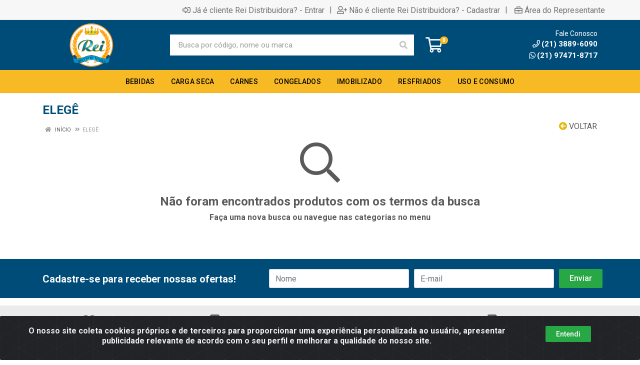

--- FILE ---
content_type: text/html; charset=UTF-8
request_url: https://www.reidistribuidora.com.br/m/68/elege
body_size: 8569
content:
<!DOCTYPE html>
<html lang="pt-BR" dir="ltr">
<head>
    <link rel="canonical" href="https://www.reidistribuidora.com.br/m/68/elege">
<meta charset="UTF-8">
<meta name="viewport" content="width=device-width, initial-scale=1.0, maximum-scale=5.0">
<meta name="format-detection" content="telephone=no">
<title>ELEGÊ | Rei Distribuidora</title>
<link rel="icon" type="image/png" href="https://assets.agilecdn.com.br/images/ico_reidistribuidora.png?v=690" alt="ELEGÊ | Rei Distribuidora">
        <link rel="stylesheet" href="https://fonts.googleapis.com/css?family=Roboto:400,400i,500,500i,700,700i&display=swap" media="print" onload="if(media!='all')media='all'">
        <link rel="preload" href="https://assets.agilecdn.com.br/css/bootstrap.min.css" as="style"/>
<link rel="preload" href="https://assets.agilecdn.com.br/css/cookiealert.css" as="style"/>
<link rel="preload" href="https://assets.agilecdn.com.br/css/style.css?v=10147" as="style"/>
<link rel="preload" href="https://reidistribuidora.agilecdn.com.br/css/style-1755908133.css" as="style"/>
<link rel="preload" href="https://assets.agilecdn.com.br/js/jquery.min.js?v=10147" as="script"/>
<link rel="preload" href="https://assets.agilecdn.com.br/js/bootstrap.bundle.min.js" as="script"/>
<link rel="preload" href="https://assets.agilecdn.com.br/js/cookiealert.js" as="script"/>
<link rel="preload" href="https://assets.agilecdn.com.br/js/scripts.js?v=10147" as="script"/>
<link rel="stylesheet" href="https://assets.agilecdn.com.br/css/bootstrap.min.css"/>
<link rel="stylesheet" href="https://assets.agilecdn.com.br/css/cookiealert.css"/>
<link rel="stylesheet" href="https://assets.agilecdn.com.br/css/sweetalert2.css"/>
<link rel="stylesheet" href="https://assets.agilecdn.com.br/css/owl.carousel.min.css" media="print" onload="if(media!='all')media='all'"/>
<link rel="stylesheet" href="https://assets.agilecdn.com.br/css/jquery.datetimepicker.min.css" media="print" onload="if(media!='all')media='all'"/>
<link rel="stylesheet" href="https://assets.agilecdn.com.br/css/photoswipe.css" media="print" onload="if(media!='all')media='all'"/>
<link rel="stylesheet" href="https://assets.agilecdn.com.br/css/default-skin.css" media="print" onload="if(media!='all')media='all'"/>
<link rel="stylesheet" href="https://assets.agilecdn.com.br/font-awesome/css/all.min.css" media="print" onload="if(media!='all')media='all'"/>
<link rel="stylesheet" href="https://assets.agilecdn.com.br/fonts/theme/theme.css" media="print" onload="if(media!='all')media='all'"/>
<link rel="stylesheet" href="https://assets.agilecdn.com.br/css/choices.min.css" media="print" onload="if(media!='all')media='all'"/>
<link rel="stylesheet" href="https://assets.agilecdn.com.br/css/jquery.countdown.css" media="print" onload="if(media!='all')media='all'"/>
<link rel="stylesheet" href="https://assets.agilecdn.com.br/css/cart-assistant-widget.css?v=10147">
<link rel="stylesheet" href="https://fonts.googleapis.com/css?family=Roboto:400,400i,500,500i,700,700i&display=swap" media="print" onload="if(media!='all')media='all'"/>
<link rel="stylesheet" href="https://assets.agilecdn.com.br/css/style.css?v=10147"/>
<link rel="stylesheet" href="https://reidistribuidora.agilecdn.com.br/css/style-1755908133.css"/>
<script nonce="/dH1wLnSBJ95/pa+g25PEw==">window.dataLayer = window.dataLayer || [];</script>
                <script nonce="/dH1wLnSBJ95/pa+g25PEw==" async src="https://www.googletagmanager.com/gtag/js?id=G-FGHZB33GE9"></script>
            <script nonce="/dH1wLnSBJ95/pa+g25PEw==">
            function gtag(){
                window.dataLayer = window.dataLayer || [];
                window.dataLayer.push(arguments);
            }
            gtag('js', new Date());
            gtag('config', 'G-FGHZB33GE9', { 'anonymize_ip': true });
            </script>
                    <script nonce="/dH1wLnSBJ95/pa+g25PEw==" async src="https://www.googletagmanager.com/gtag/js?id=G-8RDK425VFH"></script>
            <script nonce="/dH1wLnSBJ95/pa+g25PEw==">
            function gtag(){
                window.dataLayer = window.dataLayer || [];
                window.dataLayer.push(arguments);
            }
            gtag('js', new Date());
            gtag('config', 'G-8RDK425VFH', { 'anonymize_ip': true });
            </script>
                <script nonce="/dH1wLnSBJ95/pa+g25PEw==">
                </script>
                            <script nonce="/dH1wLnSBJ95/pa+g25PEw==">
        function gtag_report_conversion(url) {
            var callback = function () {
                if (typeof(url) != 'undefined') {
                }
            };
                        return true;
        }
    </script>
    </head>
<body class="body-marca">
                    <div class="mobilemenu">
    <div class="mobilemenu__backdrop"></div>
    <div class="mobilemenu__body">
        <div class="mobilemenu__header">
            <div class="mobilemenu__title"><i class="fas fa-bars"></i> MENU</div>
            <button type="button" class="mobilemenu__close">
                <i class="fas fa-times"></i>
            </button>
        </div>
        <div class="mobilemenu__content">
            <ul class="mobile-links mobile-links--level--0" data-collapse data-collapse-opened-class="mobile-links__item--open">
                                                                                                                            <li class="mobile-links__item" data-collapse-item>
                        <div class="mobile-links__item-title">
                            <a href="https://www.reidistribuidora.com.br/entrar" class="mobile-links__item-link"><i class="far fa-sign-in-alt"></i>Entrar</a>
                        </div>
                    </li>
                                                            <li class="mobile-links__item" data-collapse-item>
                        <div class="mobile-links__item-title">
                            <a href="https://www.reidistribuidora.com.br/cadastrar" class="mobile-links__item-link"><i class="far fa-user-plus"></i>Cadastrar</a>
                        </div>
                    </li>
                                                                <li class="mobile-links__item" data-collapse-item>
                            <div class="mobile-links__item-title">
                                <a href="https://www.reidistribuidora.com.br/representante" class="mobile-links__item-link"><i class="far fa-briefcase"></i>Área do Representante</a>
                            </div>
                        </li>
                                                                        <li class="mobile-links__item__start"></li>
                                                                                    <div class="mobilemenu__header">
                                        <div class="mobilemenu__title"><i class="fas fa-bars"></i> Departamentos</div>
                                    </div>
                                                                                                        <li class="mobile-links__item" data-collapse-item>
                                            <div class="mobile-links__item-title">
                                                <a class="mobile-links__item-link" href="https://www.reidistribuidora.com.br/bebidas">
                                                                                                        BEBIDAS                                                </a>
                                                                                                    <button class="mobile-links__item-toggle" type="button" data-collapse-trigger>
                                                        <i class="fas fa-chevron-down ml-1 mobile-links__item-arrow"></i>
                                                    </button>
                                                                                            </div>
                                            <div class="mobile-links__item-sub-links" data-collapse-content>
                                                <ul class="mobile-links mobile-links--level--1">
                                                                                                                    <li class="mobile-links__item" data-collapse-item>
                                                                    <div class="mobile-links__item-title">
                                                                        <a href="https://www.reidistribuidora.com.br/bebidas/bebidas" class="mobile-links__item-link">
                                                                            BEBIDAS                                                                        </a>
                                                                                                                                                    <button class="mobile-links__item-toggle" type="button" data-collapse-trigger>
                                                                                <i class="fas fa-chevron-down ml-1 mobile-links__item-arrow"></i>
                                                                            </button>
                                                                                                                                            </div>
                                                                    <div class="mobile-links__item-sub-links" data-collapse-content>
                                                                        <ul class="mobile-links mobile-links--level--2">
                                                                                                                                                    </ul>
                                                                    </div>
                                                                </li>
                                                                                                            </ul>
                                            </div>
                                        </li>
                                                                                <li class="mobile-links__item" data-collapse-item>
                                            <div class="mobile-links__item-title">
                                                <a class="mobile-links__item-link" href="https://www.reidistribuidora.com.br/carga-seca">
                                                                                                        CARGA SECA                                                </a>
                                                                                                    <button class="mobile-links__item-toggle" type="button" data-collapse-trigger>
                                                        <i class="fas fa-chevron-down ml-1 mobile-links__item-arrow"></i>
                                                    </button>
                                                                                            </div>
                                            <div class="mobile-links__item-sub-links" data-collapse-content>
                                                <ul class="mobile-links mobile-links--level--1">
                                                                                                                    <li class="mobile-links__item" data-collapse-item>
                                                                    <div class="mobile-links__item-title">
                                                                        <a href="https://www.reidistribuidora.com.br/carga-seca/linguicas" class="mobile-links__item-link">
                                                                            LINGUIÇAS                                                                        </a>
                                                                                                                                                    <button class="mobile-links__item-toggle" type="button" data-collapse-trigger>
                                                                                <i class="fas fa-chevron-down ml-1 mobile-links__item-arrow"></i>
                                                                            </button>
                                                                                                                                            </div>
                                                                    <div class="mobile-links__item-sub-links" data-collapse-content>
                                                                        <ul class="mobile-links mobile-links--level--2">
                                                                                                                                                    </ul>
                                                                    </div>
                                                                </li>
                                                                                                                            <li class="mobile-links__item" data-collapse-item>
                                                                    <div class="mobile-links__item-title">
                                                                        <a href="https://www.reidistribuidora.com.br/carga-seca/mercearia-e-conserva" class="mobile-links__item-link">
                                                                            MERCEARIA E CONSERVA                                                                        </a>
                                                                                                                                                    <button class="mobile-links__item-toggle" type="button" data-collapse-trigger>
                                                                                <i class="fas fa-chevron-down ml-1 mobile-links__item-arrow"></i>
                                                                            </button>
                                                                                                                                            </div>
                                                                    <div class="mobile-links__item-sub-links" data-collapse-content>
                                                                        <ul class="mobile-links mobile-links--level--2">
                                                                                                                                                    </ul>
                                                                    </div>
                                                                </li>
                                                                                                                            <li class="mobile-links__item" data-collapse-item>
                                                                    <div class="mobile-links__item-title">
                                                                        <a href="https://www.reidistribuidora.com.br/carga-seca/molhos" class="mobile-links__item-link">
                                                                            MOLHOS                                                                        </a>
                                                                                                                                                    <button class="mobile-links__item-toggle" type="button" data-collapse-trigger>
                                                                                <i class="fas fa-chevron-down ml-1 mobile-links__item-arrow"></i>
                                                                            </button>
                                                                                                                                            </div>
                                                                    <div class="mobile-links__item-sub-links" data-collapse-content>
                                                                        <ul class="mobile-links mobile-links--level--2">
                                                                                                                                                    </ul>
                                                                    </div>
                                                                </li>
                                                                                                                            <li class="mobile-links__item" data-collapse-item>
                                                                    <div class="mobile-links__item-title">
                                                                        <a href="https://www.reidistribuidora.com.br/carga-seca/oleos-azeites-e-gorduras" class="mobile-links__item-link">
                                                                            OLEOS, AZEITES E GORDURAS                                                                        </a>
                                                                                                                                                    <button class="mobile-links__item-toggle" type="button" data-collapse-trigger>
                                                                                <i class="fas fa-chevron-down ml-1 mobile-links__item-arrow"></i>
                                                                            </button>
                                                                                                                                            </div>
                                                                    <div class="mobile-links__item-sub-links" data-collapse-content>
                                                                        <ul class="mobile-links mobile-links--level--2">
                                                                                                                                                    </ul>
                                                                    </div>
                                                                </li>
                                                                                                                            <li class="mobile-links__item" data-collapse-item>
                                                                    <div class="mobile-links__item-title">
                                                                        <a href="https://www.reidistribuidora.com.br/carga-seca/salsicha" class="mobile-links__item-link">
                                                                            SALSICHA                                                                        </a>
                                                                                                                                            </div>
                                                                    <div class="mobile-links__item-sub-links" data-collapse-content>
                                                                        <ul class="mobile-links mobile-links--level--2">
                                                                                                                                                    </ul>
                                                                    </div>
                                                                </li>
                                                                                                            </ul>
                                            </div>
                                        </li>
                                                                                <li class="mobile-links__item" data-collapse-item>
                                            <div class="mobile-links__item-title">
                                                <a class="mobile-links__item-link" href="https://www.reidistribuidora.com.br/carnes">
                                                                                                        CARNES                                                </a>
                                                                                                    <button class="mobile-links__item-toggle" type="button" data-collapse-trigger>
                                                        <i class="fas fa-chevron-down ml-1 mobile-links__item-arrow"></i>
                                                    </button>
                                                                                            </div>
                                            <div class="mobile-links__item-sub-links" data-collapse-content>
                                                <ul class="mobile-links mobile-links--level--1">
                                                                                                                    <li class="mobile-links__item" data-collapse-item>
                                                                    <div class="mobile-links__item-title">
                                                                        <a href="https://www.reidistribuidora.com.br/carnes/carnes" class="mobile-links__item-link">
                                                                            CARNES                                                                        </a>
                                                                                                                                                    <button class="mobile-links__item-toggle" type="button" data-collapse-trigger>
                                                                                <i class="fas fa-chevron-down ml-1 mobile-links__item-arrow"></i>
                                                                            </button>
                                                                                                                                            </div>
                                                                    <div class="mobile-links__item-sub-links" data-collapse-content>
                                                                        <ul class="mobile-links mobile-links--level--2">
                                                                                                                                                    </ul>
                                                                    </div>
                                                                </li>
                                                                                                                            <li class="mobile-links__item" data-collapse-item>
                                                                    <div class="mobile-links__item-title">
                                                                        <a href="https://www.reidistribuidora.com.br/carnes/enlatados" class="mobile-links__item-link">
                                                                            ENLATADOS                                                                        </a>
                                                                                                                                                    <button class="mobile-links__item-toggle" type="button" data-collapse-trigger>
                                                                                <i class="fas fa-chevron-down ml-1 mobile-links__item-arrow"></i>
                                                                            </button>
                                                                                                                                            </div>
                                                                    <div class="mobile-links__item-sub-links" data-collapse-content>
                                                                        <ul class="mobile-links mobile-links--level--2">
                                                                                                                                                    </ul>
                                                                    </div>
                                                                </li>
                                                                                                                            <li class="mobile-links__item" data-collapse-item>
                                                                    <div class="mobile-links__item-title">
                                                                        <a href="https://www.reidistribuidora.com.br/carnes/salsicha" class="mobile-links__item-link">
                                                                            SALSICHA                                                                        </a>
                                                                                                                                            </div>
                                                                    <div class="mobile-links__item-sub-links" data-collapse-content>
                                                                        <ul class="mobile-links mobile-links--level--2">
                                                                                                                                                    </ul>
                                                                    </div>
                                                                </li>
                                                                                                            </ul>
                                            </div>
                                        </li>
                                                                                <li class="mobile-links__item" data-collapse-item>
                                            <div class="mobile-links__item-title">
                                                <a class="mobile-links__item-link" href="https://www.reidistribuidora.com.br/congelados">
                                                                                                        CONGELADOS                                                </a>
                                                                                                    <button class="mobile-links__item-toggle" type="button" data-collapse-trigger>
                                                        <i class="fas fa-chevron-down ml-1 mobile-links__item-arrow"></i>
                                                    </button>
                                                                                            </div>
                                            <div class="mobile-links__item-sub-links" data-collapse-content>
                                                <ul class="mobile-links mobile-links--level--1">
                                                                                                                    <li class="mobile-links__item" data-collapse-item>
                                                                    <div class="mobile-links__item-title">
                                                                        <a href="https://www.reidistribuidora.com.br/congelados/congelados" class="mobile-links__item-link">
                                                                            CONGELADOS                                                                        </a>
                                                                                                                                                    <button class="mobile-links__item-toggle" type="button" data-collapse-trigger>
                                                                                <i class="fas fa-chevron-down ml-1 mobile-links__item-arrow"></i>
                                                                            </button>
                                                                                                                                            </div>
                                                                    <div class="mobile-links__item-sub-links" data-collapse-content>
                                                                        <ul class="mobile-links mobile-links--level--2">
                                                                                                                                                    </ul>
                                                                    </div>
                                                                </li>
                                                                                                                            <li class="mobile-links__item" data-collapse-item>
                                                                    <div class="mobile-links__item-title">
                                                                        <a href="https://www.reidistribuidora.com.br/congelados/congelados" class="mobile-links__item-link">
                                                                            CONGELADOS                                                                        </a>
                                                                                                                                                    <button class="mobile-links__item-toggle" type="button" data-collapse-trigger>
                                                                                <i class="fas fa-chevron-down ml-1 mobile-links__item-arrow"></i>
                                                                            </button>
                                                                                                                                            </div>
                                                                    <div class="mobile-links__item-sub-links" data-collapse-content>
                                                                        <ul class="mobile-links mobile-links--level--2">
                                                                                                                                                    </ul>
                                                                    </div>
                                                                </li>
                                                                                                                            <li class="mobile-links__item" data-collapse-item>
                                                                    <div class="mobile-links__item-title">
                                                                        <a href="https://www.reidistribuidora.com.br/congelados/pizzas" class="mobile-links__item-link">
                                                                            PIZZAS                                                                        </a>
                                                                                                                                                    <button class="mobile-links__item-toggle" type="button" data-collapse-trigger>
                                                                                <i class="fas fa-chevron-down ml-1 mobile-links__item-arrow"></i>
                                                                            </button>
                                                                                                                                            </div>
                                                                    <div class="mobile-links__item-sub-links" data-collapse-content>
                                                                        <ul class="mobile-links mobile-links--level--2">
                                                                                                                                                    </ul>
                                                                    </div>
                                                                </li>
                                                                                                            </ul>
                                            </div>
                                        </li>
                                                                                <li class="mobile-links__item" data-collapse-item>
                                            <div class="mobile-links__item-title">
                                                <a class="mobile-links__item-link" href="https://www.reidistribuidora.com.br/imobilizado">
                                                                                                        IMOBILIZADO                                                </a>
                                                                                                    <button class="mobile-links__item-toggle" type="button" data-collapse-trigger>
                                                        <i class="fas fa-chevron-down ml-1 mobile-links__item-arrow"></i>
                                                    </button>
                                                                                            </div>
                                            <div class="mobile-links__item-sub-links" data-collapse-content>
                                                <ul class="mobile-links mobile-links--level--1">
                                                                                                                    <li class="mobile-links__item" data-collapse-item>
                                                                    <div class="mobile-links__item-title">
                                                                        <a href="https://www.reidistribuidora.com.br/imobilizado/ativo-imobilizado-tangivel" class="mobile-links__item-link">
                                                                            ATIVO IMOBILIZADO TANGÍVEL                                                                        </a>
                                                                                                                                                    <button class="mobile-links__item-toggle" type="button" data-collapse-trigger>
                                                                                <i class="fas fa-chevron-down ml-1 mobile-links__item-arrow"></i>
                                                                            </button>
                                                                                                                                            </div>
                                                                    <div class="mobile-links__item-sub-links" data-collapse-content>
                                                                        <ul class="mobile-links mobile-links--level--2">
                                                                                                                                                    </ul>
                                                                    </div>
                                                                </li>
                                                                                                            </ul>
                                            </div>
                                        </li>
                                                                                <li class="mobile-links__item" data-collapse-item>
                                            <div class="mobile-links__item-title">
                                                <a class="mobile-links__item-link" href="https://www.reidistribuidora.com.br/resfriados">
                                                                                                        RESFRIADOS                                                </a>
                                                                                                    <button class="mobile-links__item-toggle" type="button" data-collapse-trigger>
                                                        <i class="fas fa-chevron-down ml-1 mobile-links__item-arrow"></i>
                                                    </button>
                                                                                            </div>
                                            <div class="mobile-links__item-sub-links" data-collapse-content>
                                                <ul class="mobile-links mobile-links--level--1">
                                                                                                                    <li class="mobile-links__item" data-collapse-item>
                                                                    <div class="mobile-links__item-title">
                                                                        <a href="https://www.reidistribuidora.com.br/resfriados/churrasco" class="mobile-links__item-link">
                                                                            CHURRASCO                                                                        </a>
                                                                                                                                                    <button class="mobile-links__item-toggle" type="button" data-collapse-trigger>
                                                                                <i class="fas fa-chevron-down ml-1 mobile-links__item-arrow"></i>
                                                                            </button>
                                                                                                                                            </div>
                                                                    <div class="mobile-links__item-sub-links" data-collapse-content>
                                                                        <ul class="mobile-links mobile-links--level--2">
                                                                                                                                                    </ul>
                                                                    </div>
                                                                </li>
                                                                                                                            <li class="mobile-links__item" data-collapse-item>
                                                                    <div class="mobile-links__item-title">
                                                                        <a href="https://www.reidistribuidora.com.br/resfriados/embutidos" class="mobile-links__item-link">
                                                                            EMBUTIDOS                                                                        </a>
                                                                                                                                                    <button class="mobile-links__item-toggle" type="button" data-collapse-trigger>
                                                                                <i class="fas fa-chevron-down ml-1 mobile-links__item-arrow"></i>
                                                                            </button>
                                                                                                                                            </div>
                                                                    <div class="mobile-links__item-sub-links" data-collapse-content>
                                                                        <ul class="mobile-links mobile-links--level--2">
                                                                                                                                                    </ul>
                                                                    </div>
                                                                </li>
                                                                                                                            <li class="mobile-links__item" data-collapse-item>
                                                                    <div class="mobile-links__item-title">
                                                                        <a href="https://www.reidistribuidora.com.br/resfriados/laticinios" class="mobile-links__item-link">
                                                                            LATICINIOS                                                                        </a>
                                                                                                                                                    <button class="mobile-links__item-toggle" type="button" data-collapse-trigger>
                                                                                <i class="fas fa-chevron-down ml-1 mobile-links__item-arrow"></i>
                                                                            </button>
                                                                                                                                            </div>
                                                                    <div class="mobile-links__item-sub-links" data-collapse-content>
                                                                        <ul class="mobile-links mobile-links--level--2">
                                                                                                                                                    </ul>
                                                                    </div>
                                                                </li>
                                                                                                                            <li class="mobile-links__item" data-collapse-item>
                                                                    <div class="mobile-links__item-title">
                                                                        <a href="https://www.reidistribuidora.com.br/resfriados/massas-frescas" class="mobile-links__item-link">
                                                                            MASSAS FRESCAS                                                                        </a>
                                                                                                                                                    <button class="mobile-links__item-toggle" type="button" data-collapse-trigger>
                                                                                <i class="fas fa-chevron-down ml-1 mobile-links__item-arrow"></i>
                                                                            </button>
                                                                                                                                            </div>
                                                                    <div class="mobile-links__item-sub-links" data-collapse-content>
                                                                        <ul class="mobile-links mobile-links--level--2">
                                                                                                                                                    </ul>
                                                                    </div>
                                                                </li>
                                                                                                                            <li class="mobile-links__item" data-collapse-item>
                                                                    <div class="mobile-links__item-title">
                                                                        <a href="https://www.reidistribuidora.com.br/resfriados/padaria-e-confeitaria" class="mobile-links__item-link">
                                                                            PADARIA E CONFEITARIA                                                                        </a>
                                                                                                                                                    <button class="mobile-links__item-toggle" type="button" data-collapse-trigger>
                                                                                <i class="fas fa-chevron-down ml-1 mobile-links__item-arrow"></i>
                                                                            </button>
                                                                                                                                            </div>
                                                                    <div class="mobile-links__item-sub-links" data-collapse-content>
                                                                        <ul class="mobile-links mobile-links--level--2">
                                                                                                                                                    </ul>
                                                                    </div>
                                                                </li>
                                                                                                                            <li class="mobile-links__item" data-collapse-item>
                                                                    <div class="mobile-links__item-title">
                                                                        <a href="https://www.reidistribuidora.com.br/resfriados/salgados-e-defumados" class="mobile-links__item-link">
                                                                            SALGADOS E DEFUMADOS                                                                        </a>
                                                                                                                                            </div>
                                                                    <div class="mobile-links__item-sub-links" data-collapse-content>
                                                                        <ul class="mobile-links mobile-links--level--2">
                                                                                                                                                    </ul>
                                                                    </div>
                                                                </li>
                                                                                                            </ul>
                                            </div>
                                        </li>
                                                                                <li class="mobile-links__item" data-collapse-item>
                                            <div class="mobile-links__item-title">
                                                <a class="mobile-links__item-link" href="https://www.reidistribuidora.com.br/uso-e-consumo">
                                                                                                        USO E CONSUMO                                                </a>
                                                                                                    <button class="mobile-links__item-toggle" type="button" data-collapse-trigger>
                                                        <i class="fas fa-chevron-down ml-1 mobile-links__item-arrow"></i>
                                                    </button>
                                                                                            </div>
                                            <div class="mobile-links__item-sub-links" data-collapse-content>
                                                <ul class="mobile-links mobile-links--level--1">
                                                                                                                    <li class="mobile-links__item" data-collapse-item>
                                                                    <div class="mobile-links__item-title">
                                                                        <a href="https://www.reidistribuidora.com.br/uso-e-consumo/material-de-escritorio" class="mobile-links__item-link">
                                                                            MATERIAL DE ESCRITÓRIO                                                                        </a>
                                                                                                                                                    <button class="mobile-links__item-toggle" type="button" data-collapse-trigger>
                                                                                <i class="fas fa-chevron-down ml-1 mobile-links__item-arrow"></i>
                                                                            </button>
                                                                                                                                            </div>
                                                                    <div class="mobile-links__item-sub-links" data-collapse-content>
                                                                        <ul class="mobile-links mobile-links--level--2">
                                                                                                                                                    </ul>
                                                                    </div>
                                                                </li>
                                                                                                            </ul>
                                            </div>
                                        </li>
                                                        <li class="mobile-links__item__end"></li>
            </ul>
        </div>
    </div>
</div>
        <div class="site">
            <div class="site-header__topbar-app topbar-app d-none">
    <div class="topbar-app__container container">
        <div class="row topbar-app__row">
            <div class="col-3 my-auto">
                <a class="topbar-app_app-link" href="" target="_blank">
                    <img height="48" width="48" src="https://assets.agilecdn.com.br/images/ico_reidistribuidora.png?v=690" alt="ELEGÊ | Rei Distribuidora">
                </a>
            </div>
            <div class="col-9 text-right my-auto">
                <a class="btn btn-light btn-xs topbar-app_app-link" href="" target="_blank">Baixe já o APP da Rei <i class="far fa-arrow-to-bottom ml-2"></i></a>
            </div>
        </div>
    </div>
</div>
            <header class="site__header d-lg-none">
                <div class="mobile-header mobile-header--sticky mobile-header--sticky " data-sticky-mode="pullToShow">
    <div class="mobile-header__panel">
        <div class="container">
            <div class="mobile-header__body">
                <button class="mobile-header__menu-button" aria-label="Menu">
                    <i class="fas fa-bars"></i>
                </button>
                <a class="mobile-header__logo" href="https://www.reidistribuidora.com.br/">
                    <img loading="lazy" src="https://assets.agilecdn.com.br/images/logo_reidistribuidora.png?v=690">
                </a>
                <div class="mobile-header__search">
                    <form class="mobile-header__search-form" method="post" data-form="buscar" autocomplete="off">
                        <button type="button" id="btn-voice-search" class="mobile-header__search-button voice-btn" aria-label="Pesquisar por voz" title="Pesquisar por voz"> <i class="fas fa-microphone"></i> </button><input class="mobile-header__search-input" name="s" placeholder="Busca por código, nome ou marca" aria-label="Busca por código, nome ou marca" type="text" value=""> <div class="input-group-append">
                            <button class="mobile-header__search-button" type="button" data-click="limparBusca" style="display: none;"><i class="fas fa-times"></i></button>
                        </div>
                        <button class="mobile-header__search-button" aria-label="Pesquisar" type="submit">
                            <i class="fas fa-search"></i>
                        </button>
                    </form>
                </div>
                <div class="mobile-header__indicators">
                    <div class="indicator indicator--mobile">
                        <a href="https://www.reidistribuidora.com.br/carrinho" class="indicator__button">
                            <span class="indicator__area">
                                <i class="far fa-shopping-cart" title="Meu Carrinho"></i>
                                <span class="indicator__value" data-value="contador_carrinho">0</span>
                            </span>
                        </a>
                    </div>
                </div>
            </div>
        </div>
    </div>
</div>            </header>
            <header class="site__header d-lg-block d-none">
                <div class="site-header ">
                    <div class="site-header__topbar topbar">
    <div class="topbar__container container">
        <div class="topbar__row">
            <div class="topbar__item topbar__item--link">
                                                                                </div>
            <div class="topbar__spring"></div>
                                                            <div class="topbar__item topbar__item--link topbar__item--entrar">
                    <a class="topbar-link" href="https://www.reidistribuidora.com.br/entrar"><i class="far fa-sign-in-alt mr-1"></i>Já é cliente Rei Distribuidora? - Entrar</a>
                </div>
                                                <div class="topbar__item topbar__item--link topbar__item--divider topbar__item--cadastrar">|</div>
                <div class="topbar__item topbar__item--link topbar__item--cadastrar">
                    <a class="topbar-link" href="https://www.reidistribuidora.com.br/cadastrar"><i class="far fa-user-plus mr-1"></i>Não é cliente Rei Distribuidora? - Cadastrar</a>
                </div>
                                                    <div class="topbar__item topbar__item--link topbar__item--divider topbar__item--representante">|</div>
                    <div class="topbar__item topbar__item--link topbar__item--representante">
                        <a class="topbar-link" href="https://www.reidistribuidora.com.br/representante"><i class="far fa-briefcase ml-1 mr-1"></i>Área do Representante</a>
                    </div>
                                                    </div>
    </div>
</div>
<div class="site-header__middle container ">
    <div class="site-header__logo">
        <a href="https://www.reidistribuidora.com.br/">
            <img src="https://assets.agilecdn.com.br/images/logo_reidistribuidora.png?v=690">
        </a>
    </div>
    <div class="site-header__search">
        <div class="search">
            <form class="search__form" method="post" data-form="buscar" autocomplete="off">
                <button type="button" id="btn-voice-search" class="search__button voice-btn" aria-label="Pesquisar por voz" title="Pesquisar por voz"> <i class="fas fa-microphone"></i> </button><input class="search__input" name="s" placeholder="Busca por código, nome ou marca" aria-label="Busca por código, nome ou marca" type="text" value=""> <div class="input-group-append">
                    <button class="search__button" type="button" data-click="limparBusca" style="display: none;"><i class="fas fa-times"></i></button>
                </div>
                <button class="search__button" aria-label="Pesquisar" type="submit">
                    <i class="fas fa-search"></i>
                </button>
                <div class="search__border"></div>
            </form>
        </div>
    </div>
    <div class="site-header__cart">
        <a href="https://www.reidistribuidora.com.br/carrinho" class="indicator__button">
            <span class="indicator__area">
                <i class="far fa-shopping-cart" title="Meu Carrinho"></i>
                <span class="indicator__value" data-value="contador_carrinho">0</span>
            </span>
        </a>
    </div>
    <div class="site-header__phone">
        <div class="site-header__phone-title">
            Fale Conosco
        </div>
        <div class="site-header__phone-number">
            <i class="site-header-contacts__icon far fa-phone"></i>(21) 3889-6090
        </div>
        <div class="site-header__phone-number">
            <a href="https://api.whatsapp.com/send?phone=5521974718717" target="_blank"><i class="site-header-contacts__icon fab fa-whatsapp"></i>(21) 97471-8717</a>
        </div>
    </div>
</div><div class="site-header__nav-panel">
    <div class="nav-panel nav-panel--sticky" data-sticky-mode="pullToShow">
        <div class="nav-panel__container container">
            <div class="nav-panel__row">
                                <div class="nav-panel__nav-links nav-links">
                    <ul class="nav-links__list">
                                                                        <li class="nav-links__item">
                                                    <a class="nav-links__item-link" href="https://www.reidistribuidora.com.br/bebidas">
                                                        <div class="nav-links__item-body">
                                                                                                                        BEBIDAS                                                                                                                            <i class="fas fa-chevron-down ml-1"></i>
                                                                                                                    </div>
                                                    </a>
                                                                                                                <div class="nav-links__submenu nav-links__submenu--type--megamenu nav-links__submenu--size--nl">
                                                                <div class="megamenu">
                                                                    <div class="megamenu__body">
                                                                        <div class="row">
                                                                                                                                                            <div class="ml-4 mr-4">
                                                                                    <ul class="megamenu__links megamenu__links--level--0">
                                                                                        <li class="megamenu__item  megamenu__item_1 megamenu__item--with-submenu">
                                                                                            <ul class="megamenu__links megamenu__links--level--1">
                                                                                                                                                                                                        <li class="megamenu__item  megamenu__item_2">
                                                                                                            <a href="https://www.reidistribuidora.com.br/bebidas/bebidas">BEBIDAS</a>
                                                                                                                                                                                                                    </li>
                                                                                                                                                                                                </ul>
                                                                                        </li>
                                                                                    </ul>
                                                                                </div>
                                                                                                                                                            <div class="ml-4 mr-4">
                                                                                    <ul class="megamenu__links megamenu__links--level--0">
                                                                                        <li class="megamenu__item  megamenu__item_1 megamenu__item--with-submenu">
                                                                                            <ul class="megamenu__links megamenu__links--level--1">
                                                                                                                                                                                            </ul>
                                                                                        </li>
                                                                                    </ul>
                                                                                </div>
                                                                                                                                                    </div>
                                                                    </div>
                                                                </div>
                                                            </div>
                                                                                                        </li>
                                                                                                <li class="nav-links__item">
                                                    <a class="nav-links__item-link" href="https://www.reidistribuidora.com.br/carga-seca">
                                                        <div class="nav-links__item-body">
                                                                                                                        CARGA SECA                                                                                                                            <i class="fas fa-chevron-down ml-1"></i>
                                                                                                                    </div>
                                                    </a>
                                                                                                                <div class="nav-links__submenu nav-links__submenu--type--megamenu nav-links__submenu--size--nl">
                                                                <div class="megamenu">
                                                                    <div class="megamenu__body">
                                                                        <div class="row">
                                                                                                                                                            <div class="ml-4 mr-4">
                                                                                    <ul class="megamenu__links megamenu__links--level--0">
                                                                                        <li class="megamenu__item  megamenu__item_1 megamenu__item--with-submenu">
                                                                                            <ul class="megamenu__links megamenu__links--level--1">
                                                                                                                                                                                                        <li class="megamenu__item  megamenu__item_2">
                                                                                                            <a href="https://www.reidistribuidora.com.br/carga-seca/linguicas">LINGUIÇAS</a>
                                                                                                                                                                                                                    </li>
                                                                                                                                                                                                            <li class="megamenu__item  megamenu__item_2">
                                                                                                            <a href="https://www.reidistribuidora.com.br/carga-seca/mercearia-e-conserva">MERCEARIA E CONSERVA</a>
                                                                                                                                                                                                                    </li>
                                                                                                                                                                                                            <li class="megamenu__item  megamenu__item_2">
                                                                                                            <a href="https://www.reidistribuidora.com.br/carga-seca/molhos">MOLHOS</a>
                                                                                                                                                                                                                    </li>
                                                                                                                                                                                                </ul>
                                                                                        </li>
                                                                                    </ul>
                                                                                </div>
                                                                                                                                                            <div class="ml-4 mr-4">
                                                                                    <ul class="megamenu__links megamenu__links--level--0">
                                                                                        <li class="megamenu__item  megamenu__item_1 megamenu__item--with-submenu">
                                                                                            <ul class="megamenu__links megamenu__links--level--1">
                                                                                                                                                                                                        <li class="megamenu__item  megamenu__item_2">
                                                                                                            <a href="https://www.reidistribuidora.com.br/carga-seca/oleos-azeites-e-gorduras">OLEOS, AZEITES E GORDURAS</a>
                                                                                                                                                                                                                    </li>
                                                                                                                                                                                                            <li class="megamenu__item  megamenu__item_2">
                                                                                                            <a href="https://www.reidistribuidora.com.br/carga-seca/salsicha">SALSICHA</a>
                                                                                                                                                                                                                    </li>
                                                                                                                                                                                                </ul>
                                                                                        </li>
                                                                                    </ul>
                                                                                </div>
                                                                                                                                                    </div>
                                                                    </div>
                                                                </div>
                                                            </div>
                                                                                                        </li>
                                                                                                <li class="nav-links__item">
                                                    <a class="nav-links__item-link" href="https://www.reidistribuidora.com.br/carnes">
                                                        <div class="nav-links__item-body">
                                                                                                                        CARNES                                                                                                                            <i class="fas fa-chevron-down ml-1"></i>
                                                                                                                    </div>
                                                    </a>
                                                                                                                <div class="nav-links__submenu nav-links__submenu--type--megamenu nav-links__submenu--size--nl">
                                                                <div class="megamenu">
                                                                    <div class="megamenu__body">
                                                                        <div class="row">
                                                                                                                                                            <div class="ml-4 mr-4">
                                                                                    <ul class="megamenu__links megamenu__links--level--0">
                                                                                        <li class="megamenu__item  megamenu__item_1 megamenu__item--with-submenu">
                                                                                            <ul class="megamenu__links megamenu__links--level--1">
                                                                                                                                                                                                        <li class="megamenu__item  megamenu__item_2">
                                                                                                            <a href="https://www.reidistribuidora.com.br/carnes/carnes">CARNES</a>
                                                                                                                                                                                                                    </li>
                                                                                                                                                                                                            <li class="megamenu__item  megamenu__item_2">
                                                                                                            <a href="https://www.reidistribuidora.com.br/carnes/enlatados">ENLATADOS</a>
                                                                                                                                                                                                                    </li>
                                                                                                                                                                                                </ul>
                                                                                        </li>
                                                                                    </ul>
                                                                                </div>
                                                                                                                                                            <div class="ml-4 mr-4">
                                                                                    <ul class="megamenu__links megamenu__links--level--0">
                                                                                        <li class="megamenu__item  megamenu__item_1 megamenu__item--with-submenu">
                                                                                            <ul class="megamenu__links megamenu__links--level--1">
                                                                                                                                                                                                        <li class="megamenu__item  megamenu__item_2">
                                                                                                            <a href="https://www.reidistribuidora.com.br/carnes/salsicha">SALSICHA</a>
                                                                                                                                                                                                                    </li>
                                                                                                                                                                                                </ul>
                                                                                        </li>
                                                                                    </ul>
                                                                                </div>
                                                                                                                                                    </div>
                                                                    </div>
                                                                </div>
                                                            </div>
                                                                                                        </li>
                                                                                                <li class="nav-links__item">
                                                    <a class="nav-links__item-link" href="https://www.reidistribuidora.com.br/congelados">
                                                        <div class="nav-links__item-body">
                                                                                                                        CONGELADOS                                                                                                                            <i class="fas fa-chevron-down ml-1"></i>
                                                                                                                    </div>
                                                    </a>
                                                                                                                <div class="nav-links__submenu nav-links__submenu--type--megamenu nav-links__submenu--size--nl">
                                                                <div class="megamenu">
                                                                    <div class="megamenu__body">
                                                                        <div class="row">
                                                                                                                                                            <div class="ml-4 mr-4">
                                                                                    <ul class="megamenu__links megamenu__links--level--0">
                                                                                        <li class="megamenu__item  megamenu__item_1 megamenu__item--with-submenu">
                                                                                            <ul class="megamenu__links megamenu__links--level--1">
                                                                                                                                                                                                        <li class="megamenu__item  megamenu__item_2">
                                                                                                            <a href="https://www.reidistribuidora.com.br/congelados/congelados">CONGELADOS</a>
                                                                                                                                                                                                                    </li>
                                                                                                                                                                                                            <li class="megamenu__item  megamenu__item_2">
                                                                                                            <a href="https://www.reidistribuidora.com.br/congelados/congelados">CONGELADOS</a>
                                                                                                                                                                                                                    </li>
                                                                                                                                                                                                </ul>
                                                                                        </li>
                                                                                    </ul>
                                                                                </div>
                                                                                                                                                            <div class="ml-4 mr-4">
                                                                                    <ul class="megamenu__links megamenu__links--level--0">
                                                                                        <li class="megamenu__item  megamenu__item_1 megamenu__item--with-submenu">
                                                                                            <ul class="megamenu__links megamenu__links--level--1">
                                                                                                                                                                                                        <li class="megamenu__item  megamenu__item_2">
                                                                                                            <a href="https://www.reidistribuidora.com.br/congelados/pizzas">PIZZAS</a>
                                                                                                                                                                                                                    </li>
                                                                                                                                                                                                </ul>
                                                                                        </li>
                                                                                    </ul>
                                                                                </div>
                                                                                                                                                    </div>
                                                                    </div>
                                                                </div>
                                                            </div>
                                                                                                        </li>
                                                                                                <li class="nav-links__item">
                                                    <a class="nav-links__item-link" href="https://www.reidistribuidora.com.br/imobilizado">
                                                        <div class="nav-links__item-body">
                                                                                                                        IMOBILIZADO                                                                                                                            <i class="fas fa-chevron-down ml-1"></i>
                                                                                                                    </div>
                                                    </a>
                                                                                                                <div class="nav-links__submenu nav-links__submenu--type--megamenu nav-links__submenu--size--nl">
                                                                <div class="megamenu">
                                                                    <div class="megamenu__body">
                                                                        <div class="row">
                                                                                                                                                            <div class="ml-4 mr-4">
                                                                                    <ul class="megamenu__links megamenu__links--level--0">
                                                                                        <li class="megamenu__item  megamenu__item_1 megamenu__item--with-submenu">
                                                                                            <ul class="megamenu__links megamenu__links--level--1">
                                                                                                                                                                                                        <li class="megamenu__item  megamenu__item_2">
                                                                                                            <a href="https://www.reidistribuidora.com.br/imobilizado/ativo-imobilizado-tangivel">ATIVO IMOBILIZADO TANGÍVEL</a>
                                                                                                                                                                                                                    </li>
                                                                                                                                                                                                </ul>
                                                                                        </li>
                                                                                    </ul>
                                                                                </div>
                                                                                                                                                            <div class="ml-4 mr-4">
                                                                                    <ul class="megamenu__links megamenu__links--level--0">
                                                                                        <li class="megamenu__item  megamenu__item_1 megamenu__item--with-submenu">
                                                                                            <ul class="megamenu__links megamenu__links--level--1">
                                                                                                                                                                                            </ul>
                                                                                        </li>
                                                                                    </ul>
                                                                                </div>
                                                                                                                                                    </div>
                                                                    </div>
                                                                </div>
                                                            </div>
                                                                                                        </li>
                                                                                                <li class="nav-links__item">
                                                    <a class="nav-links__item-link" href="https://www.reidistribuidora.com.br/resfriados">
                                                        <div class="nav-links__item-body">
                                                                                                                        RESFRIADOS                                                                                                                            <i class="fas fa-chevron-down ml-1"></i>
                                                                                                                    </div>
                                                    </a>
                                                                                                                <div class="nav-links__submenu nav-links__submenu--type--megamenu nav-links__submenu--size--nl">
                                                                <div class="megamenu">
                                                                    <div class="megamenu__body">
                                                                        <div class="row">
                                                                                                                                                            <div class="ml-4 mr-4">
                                                                                    <ul class="megamenu__links megamenu__links--level--0">
                                                                                        <li class="megamenu__item  megamenu__item_1 megamenu__item--with-submenu">
                                                                                            <ul class="megamenu__links megamenu__links--level--1">
                                                                                                                                                                                                        <li class="megamenu__item  megamenu__item_2">
                                                                                                            <a href="https://www.reidistribuidora.com.br/resfriados/churrasco">CHURRASCO</a>
                                                                                                                                                                                                                    </li>
                                                                                                                                                                                                            <li class="megamenu__item  megamenu__item_2">
                                                                                                            <a href="https://www.reidistribuidora.com.br/resfriados/embutidos">EMBUTIDOS</a>
                                                                                                                                                                                                                    </li>
                                                                                                                                                                                                            <li class="megamenu__item  megamenu__item_2">
                                                                                                            <a href="https://www.reidistribuidora.com.br/resfriados/laticinios">LATICINIOS</a>
                                                                                                                                                                                                                    </li>
                                                                                                                                                                                                </ul>
                                                                                        </li>
                                                                                    </ul>
                                                                                </div>
                                                                                                                                                            <div class="ml-4 mr-4">
                                                                                    <ul class="megamenu__links megamenu__links--level--0">
                                                                                        <li class="megamenu__item  megamenu__item_1 megamenu__item--with-submenu">
                                                                                            <ul class="megamenu__links megamenu__links--level--1">
                                                                                                                                                                                                        <li class="megamenu__item  megamenu__item_2">
                                                                                                            <a href="https://www.reidistribuidora.com.br/resfriados/massas-frescas">MASSAS FRESCAS</a>
                                                                                                                                                                                                                    </li>
                                                                                                                                                                                                            <li class="megamenu__item  megamenu__item_2">
                                                                                                            <a href="https://www.reidistribuidora.com.br/resfriados/padaria-e-confeitaria">PADARIA E CONFEITARIA</a>
                                                                                                                                                                                                                    </li>
                                                                                                                                                                                                            <li class="megamenu__item  megamenu__item_2">
                                                                                                            <a href="https://www.reidistribuidora.com.br/resfriados/salgados-e-defumados">SALGADOS E DEFUMADOS</a>
                                                                                                                                                                                                                    </li>
                                                                                                                                                                                                </ul>
                                                                                        </li>
                                                                                    </ul>
                                                                                </div>
                                                                                                                                                    </div>
                                                                    </div>
                                                                </div>
                                                            </div>
                                                                                                        </li>
                                                                                                <li class="nav-links__item">
                                                    <a class="nav-links__item-link" href="https://www.reidistribuidora.com.br/uso-e-consumo">
                                                        <div class="nav-links__item-body">
                                                                                                                        USO E CONSUMO                                                                                                                            <i class="fas fa-chevron-down ml-1"></i>
                                                                                                                    </div>
                                                    </a>
                                                                                                                <div class="nav-links__submenu nav-links__submenu--type--megamenu nav-links__submenu--size--nl">
                                                                <div class="megamenu">
                                                                    <div class="megamenu__body">
                                                                        <div class="row">
                                                                                                                                                            <div class="ml-4 mr-4">
                                                                                    <ul class="megamenu__links megamenu__links--level--0">
                                                                                        <li class="megamenu__item  megamenu__item_1 megamenu__item--with-submenu">
                                                                                            <ul class="megamenu__links megamenu__links--level--1">
                                                                                                                                                                                                        <li class="megamenu__item  megamenu__item_2">
                                                                                                            <a href="https://www.reidistribuidora.com.br/uso-e-consumo/material-de-escritorio">MATERIAL DE ESCRITÓRIO</a>
                                                                                                                                                                                                                    </li>
                                                                                                                                                                                                </ul>
                                                                                        </li>
                                                                                    </ul>
                                                                                </div>
                                                                                                                                                            <div class="ml-4 mr-4">
                                                                                    <ul class="megamenu__links megamenu__links--level--0">
                                                                                        <li class="megamenu__item  megamenu__item_1 megamenu__item--with-submenu">
                                                                                            <ul class="megamenu__links megamenu__links--level--1">
                                                                                                                                                                                            </ul>
                                                                                        </li>
                                                                                    </ul>
                                                                                </div>
                                                                                                                                                    </div>
                                                                    </div>
                                                                </div>
                                                            </div>
                                                                                                        </li>
                                                                    </ul>
                </div>
                <div class="nav-panel__indicators">
                                    </div>
                            </div>
        </div>
    </div>
<a id="site-header__nav-panel"></a></div>
                </div>
            </header>
            <div class="site__body ">
                <div class="container container__products-container" data-content="products-container" data-component-id="6987"><div class="page-header">
    <div class="page-header__title">
        <h1>ELEGÊ</h1>
    </div>
</div>
    <div class="page-header">
        <div class="page-header__container">
                            <div class="page-header__back">
                    <button type="button" class="btn btn-default" id="btn-voltar"><i class="fas fa-arrow-circle-left"></i> Voltar</button>
                </div>
                        <div class="page-header__breadcrumb">
                <nav aria-label="breadcrumb">
                    <ol class="breadcrumb" itemscope itemtype="http://schema.org/BreadcrumbList">
                        <li class="breadcrumb-item" itemprop="itemListElement" itemscope itemtype="http://schema.org/ListItem">
                            <a href="https://www.reidistribuidora.com.br/" itemprop="item"><span itemprop="name"><i class="fas fa-home"></i> Início</span></a>
                            <i class="fas fa-angle-double-right"></i>
                            <meta itemprop="position" content="1" />
                        </li>
                                                    <li class="breadcrumb-item active" itemprop="itemListElement" itemscope itemtype="http://schema.org/ListItem">
                                                                    <a href="https://www.reidistribuidora.com.br/m/68/elege" itemprop="item"><span itemprop="name">ELEGÊ</span></a>
                                                                                                <meta itemprop="position" content="2" />
                            </li>
                                                </ol>
                </nav>
            </div>
        </div>
    </div>
<div class="shop-layout shop-layout--sidebar--start">
        <div class="shop-layout__content text-center w-100">
                <div class="block">
                                                <div class="text-center">
                        <i class="far fa-search fa-5x mb-4"></i>
                    </div>
                                                    <div class="text-center">
                        <h4>Não foram encontrados produtos com os termos da busca</h4>
                    </div>
                                                    <div class="text-center">
                        <h6>Faça uma nova busca ou navegue nas categorias no menu</h6>
                    </div>
                                    </div>
    </div>
</div>
</div>            </div>
            <div class="pswp" tabindex="-1" role="dialog" aria-hidden="true">
                <div class="pswp__bg"></div>
                <div class="pswp__scroll-wrap">
                    <div class="pswp__container">
                        <div class="pswp__item"></div>
                        <div class="pswp__item"></div>
                        <div class="pswp__item"></div>
                    </div>
                    <div class="pswp__ui pswp__ui--hidden">
                        <div class="pswp__top-bar">
                            <div class="pswp__counter"></div>
                            <button class="pswp__button pswp__button--close" title="Fechar (Esc)"></button>
                            <button class="pswp__button pswp__button--fs" title="Tela cheia"></button>
                            <button class="pswp__button pswp__button--zoom" title="Zoom"></button>
                            <div class="pswp__preloader">
                                <div class="pswp__preloader__icn">
                                    <div class="pswp__preloader__cut">
                                        <div class="pswp__preloader__donut"></div>
                                    </div>
                                </div>
                            </div>
                        </div>
                        <div class="pswp__share-modal pswp__share-modal--hidden pswp__single-tap">
                            <div class="pswp__share-tooltip"></div>
                        </div>
                        <button class="pswp__button pswp__button--arrow--left" title="Anterior"></button>
                        <button class="pswp__button pswp__button--arrow--right" title="Próxima"></button>
                        <div class="pswp__caption">
                            <div class="pswp__caption__center"></div>
                        </div>
                    </div>
                </div>
            </div>
                            <div class="alert text-center cookiealert" role="alert">
                    <div class="row">
                        <div class="col-12 col-lg-9 col-xl-10 mt-2 mb-4-lg">O nosso site coleta cookies próprios e de terceiros para proporcionar uma experiência personalizada ao usuário, apresentar publicidade relevante de acordo com o seu perfil e melhorar a qualidade do nosso site.</div>
                        <div class="col-12 col-lg-3 col-xl-2 mt-2 mb-4 text-lg-left"><button type="button" class="btn btn-success btn-sm acceptcookies">Entendi</button></div>
                    </div>
                </div>
                        <script nonce="/dH1wLnSBJ95/pa+g25PEw==">
var URL_SITE = "https://www.reidistribuidora.com.br/";
var PRODUCAO = true;
var BUY_PRECISION = "3";
var ID_CLIENTE = null;
var EMAIL_USUARIO = null;
var NOME_CLIENTE = null;
var SOBRENOME_CLIENTE = null;
var ENDERECO_CLIENTE = null;
var CIDADE_CLIENTE = null;
var UF_CLIENTE = null;
var CEP_CLIENTE = null;
var TELEFONE_CLIENTE = null;
var VERSAO_DATALAYER = "GA4";
var ID_EGOI = null;
var SET_QTD_MAX = null;
var USER_AGENT_CANAL = "pc";
var USER_AGENT_SO = "";
var IOS_APP_LINK = "https://apps.apple.com/us/app/rei-distribuidora/id1668870029";
var ANDROID_APP_LINK = "https://play.google.com/store/apps/details?id=br.com.reidistribuidora";
var MODAL_LOCATION = false;
</script>
<script nonce="/dH1wLnSBJ95/pa+g25PEw==" src="https://assets.agilecdn.com.br/js/jquery.min.js?v=10147"></script>
<script nonce="/dH1wLnSBJ95/pa+g25PEw==" src="https://assets.agilecdn.com.br/js/bootstrap.bundle.min.js"></script>
<script nonce="/dH1wLnSBJ95/pa+g25PEw==" src="https://assets.agilecdn.com.br/js/owl.carousel.min.js" defer></script>
<script nonce="/dH1wLnSBJ95/pa+g25PEw==" src="https://assets.agilecdn.com.br/js/nouislider.min.js" defer></script>
<script nonce="/dH1wLnSBJ95/pa+g25PEw==" src="https://assets.agilecdn.com.br/js/jquery.validate.min.js" defer></script>
<script nonce="/dH1wLnSBJ95/pa+g25PEw==" src="https://assets.agilecdn.com.br/js/additional-methods.min.js" defer></script>
<script nonce="/dH1wLnSBJ95/pa+g25PEw==" src="https://assets.agilecdn.com.br/js/jquery.mask.min.js" defer></script>
<script nonce="/dH1wLnSBJ95/pa+g25PEw==" src="https://assets.agilecdn.com.br/js/jquery.datetimepicker.full.min.js" defer></script>
<script nonce="/dH1wLnSBJ95/pa+g25PEw==" src="https://assets.agilecdn.com.br/js/sweetalert2.all.min.js?v=10147" defer></script>
<script nonce="/dH1wLnSBJ95/pa+g25PEw==" src="https://assets.agilecdn.com.br/js/photoswipe.min.js" defer></script>
<script nonce="/dH1wLnSBJ95/pa+g25PEw==" src="https://assets.agilecdn.com.br/js/photoswipe-ui-default.js" defer></script>
<script nonce="/dH1wLnSBJ95/pa+g25PEw==" src="https://assets.agilecdn.com.br/js/jquery.qrcode.min.js" defer></script>
<script nonce="/dH1wLnSBJ95/pa+g25PEw==" src="https://assets.agilecdn.com.br/js/cookiealert.js"></script>
<script nonce="/dH1wLnSBJ95/pa+g25PEw==" src="https://assets.agilecdn.com.br/js/number.js" defer></script>
<script nonce="/dH1wLnSBJ95/pa+g25PEw==" src="https://assets.agilecdn.com.br/js/main.js?v=10147" defer></script>
<script nonce="/dH1wLnSBJ95/pa+g25PEw==" src="https://assets.agilecdn.com.br/js/header.js" defer></script>
<script nonce="/dH1wLnSBJ95/pa+g25PEw==" src="https://assets.agilecdn.com.br/js/util.js?v=10147" defer></script>
<script nonce="/dH1wLnSBJ95/pa+g25PEw==" src="https://assets.agilecdn.com.br/js/scripts.js?v=10147"></script>
<script nonce="/dH1wLnSBJ95/pa+g25PEw==" src="https://assets.agilecdn.com.br/js/bundle.js" defer></script>
<script nonce="/dH1wLnSBJ95/pa+g25PEw==" src="https://assets.agilecdn.com.br/js/echarts.min.js" defer></script>
<script nonce="/dH1wLnSBJ95/pa+g25PEw==" src="https://assets.agilecdn.com.br/js/jquery.plugin.js" defer></script>
<script nonce="/dH1wLnSBJ95/pa+g25PEw==" src="https://assets.agilecdn.com.br/js/jquery.countdown.min.js" defer></script>
<script nonce="/dH1wLnSBJ95/pa+g25PEw==">
	$(document).ready(function () {
	    setInterval(function () {
	        refreshPage();
	    }, 30000);
	});
</script>
<script nonce="/dH1wLnSBJ95/pa+g25PEw==">
	$(document).ready(function(){
      	$('.cnpj').mask('00.000.000/0000-00', {reverse: true});
    	$('.money').mask('000.000.000,00', {reverse: true});
    });
    jQuery.event.special.touchstart = {
	    setup: function( _, ns, handle ) {
	        this.addEventListener("touchstart", handle, { passive: !ns.includes("noPreventDefault") });
	    }
	};
	jQuery.event.special.touchmove = {
	    setup: function( _, ns, handle ) {
	        this.addEventListener("touchmove", handle, { passive: !ns.includes("noPreventDefault") });
	    }
	};
	jQuery.event.special.wheel = {
	    setup: function( _, ns, handle ){
	        this.addEventListener("wheel", handle, { passive: true });
	    }
	};
	jQuery.event.special.mousewheel = {
	    setup: function( _, ns, handle ){
	        this.addEventListener("mousewheel", handle, { passive: true });
	    }
	};
</script>
<script nonce="/dH1wLnSBJ95/pa+g25PEw==" src="https://assets.agilecdn.com.br/js/autocomplete-widget.js?v=10147"></script>
<script>
  AutocompleteWidget.init({
    inputSelector: '.search__input, .mobile-header__search-input',
    mode: 'production',
    onAddToCart: function(data) {
    },
    onSelect: function(data) {
      if (data.url) {
        window.location.href = data.url;
      }
    }
  });
</script>
<script nonce="/dH1wLnSBJ95/pa+g25PEw==" src="https://assets.agilecdn.com.br/js/web-push-widget.js?v=10147"></script>
<script>
  WebPushWidget.init({
    firebaseConfig: {
      apiKey: "AIzaSyDPZqB-86jbtI_o1hn91MJovNDpzw-bUmM",
      authDomain: "agile-e-commerce-21.firebaseapp.com",
      projectId: "agile-e-commerce-21",
      storageBucket: "agile-e-commerce-21.firebasestorage.app",
      messagingSenderId: "1084438285130",
      appId: "1:1084438285130:web:b7394833db0cb9a72ecfb3"
    },
    vapidKey: "BEYxWTkaCBCgpw4v-T2hXd1Gexn9rqva4Usr3MljYd0PW_BMk0t2vJ2t-57D3FvfZqI1pPBs3ORyTE0Bitpx7lY",
    serviceWorkerPath: 'https://www.reidistribuidora.com.br/firebase-messaging-sw.js',
    tokenEndpoint: "https://www.reidistribuidora.com.br/controllers/user-controller.php",
    defaultIcon: 'https://assets.agilecdn.com.br/images/ico_reidistribuidora.png?v=690',
        showPrePrompt: true,
    prePromptDelay: 3000,
    prePromptCooldownDays: 3,
    prePromptConfig: {
      title: 'Fique por dentro!',
      message: 'Quer receber informações sobre seus pedidos e ofertas exclusivas?',
      acceptText: 'Sim, quero!',
      declineText: 'Agora não',
      position: 'bottom-right'
    },    
    showBlockedPrompt: true,
    blockedPromptCooldownDays: 1,
    blockedPromptConfig: {
      title: 'Notificações bloqueadas',
      message: 'Para receber informações sobre seus pedidos e ofertas, desbloqueie as notificações:',
      closeText: 'Entendi'
    }
  });  
</script>
<script type="application/ld+json">
{
  "@context": "https://schema.org",
  "@graph": [
    {
      "@type": "SoftwareApplication",
      "name": "Agile B2B",
      "applicationCategory": "BusinessApplication",
      "description": "Plataforma líder ABAD em e-commerce B2B com integração direta a ERPs como Winthor, SAP, Protheus, Consinco, Sankhya, Omie e Citel.",
      "operatingSystem": "Web",
      "url": "https://www.agileb2b.com.br",
      "creator": {
        "@type": "Organization",
        "name": "Agile B2B",
        "url": "https://www.agileb2b.com.br"
      }
    },
    {
      "@type": "Organization",
      "name": "Agile B2B",
      "url": "https://www.agileb2b.com.br",
      "sameAs": [
        "https://www.linkedin.com/company/agileb2b",
        "https://www.instagram.com/agileb2b"
      ]
    }
  ]
}
</script>            <div class="site-newsletter mt-4">
    <div class="container">
        <div class="row">
            <div class="col-xs-12 col-md-12 col-lg-4 col-xl-4 text-sm-center text-md-center text-lg-left text-xl-left mb-2">
                <span class="site-newsletter__title">Cadastre-se para receber nossas ofertas!</span>
            </div>
            <div class="col-xs-12 col-md-12 col-lg-8 col-xl-8">
                <form method="post" class="form-inline" data-form="adicionarEmail" autocomplete="off">
                    <div class="form-group row">
                        <input type="text" class="site-newsletter__input form-control" name="newsletter-nome" placeholder="Nome" required>
                        <input type="email" class="site-newsletter__input form-control" data-rule-isEmail="true" name="newsletter-email" placeholder="E-mail" required>
                        <input type="button" class="site-newsletter__button btn btn-success" data-click="adicionarEmail" value="Enviar">
                    </div>
                </form>
            </div>
        </div>
    </div>
</div><div class="site-header__service-bar service-bar">
    <div class="service-bar__container container">
        <div class="service-bar__row">
            <div class="col-12 text-center">
                <div class="row">
                    <div class="col-6 col-lg-3 mt-2 mb-2 service-bar__title">
                        <a href="https://www.reidistribuidora.com.br/meu-mix"><i class="far fa-heart"></i> Meu Mix</a>
                    </div>
                    <div class="col-6 col-lg-3 mt-2 mb-2 service-bar__title">
                        <a href="https://www.reidistribuidora.com.br/meus-pedidos"><i class="far fa-boxes-alt"></i> Meus Pedidos</a>
                    </div>
                    <div class="col-6 col-lg-3 mt-2 mb-2 service-bar__title">
                        <a href="https://www.reidistribuidora.com.br/titulos"><i class="far fa-barcode"></i> Títulos</a>
                    </div>
                    <div class="col-6 col-lg-3 mt-2 mb-2 service-bar__title">
                        <a href="https://www.reidistribuidora.com.br/notas-fiscais"><i class="far fa-file-invoice-dollar"></i> Notas Fiscais</a>
                    </div>
                </div>
            </div>
        </div>
    </div>
</div><footer class="site__footer">
    <div class="site-footer">
        <div class="container">
            <div class="site-footer__widgets">
                <div class="row">
                    <div class="col-12 col-md-12 col-lg-4">
                        <div class="site-footer__widget footer-links">
                            <div class="footer-contacts__text footer-institutional-v mb-3 text-justify">
                                <a href="https://www.reidistribuidora.com.br/">
                                    <p>
                                        <img loading="lazy" src="https://assets.agilecdn.com.br/images/logo_reidistribuidora.png?v=690">
                                    </p>
                                </a>
                            </div>
                            <h5 class="footer-links__title">Institucional</h5>
                            <ul class="footer-links__list mb-3">
                                <li class="footer-links__item">
                                    <a href="https://www.reidistribuidora.com.br/quem-somos" class="footer-links__link">Quem Somos</a>

                                </li>
                                <li class="footer-links__item">
                                    <a href="https://www.reidistribuidora.com.br/politica-de-privacidade" class="footer-links__link">Política de Privacidade</a>

                                </li>
                                <li class="footer-links__item">
                                    <a href="https://www.reidistribuidora.com.br/politica-de-troca-e-devolucao" class="footer-links__link">Política de Troca e Devolução</a>

                                </li>
                            </ul>
                            <h5 class="footer-apps__title">Baixe já o APP da Rei</h5>
                            <div class="footer-apps__text">
                                <a href="https://apps.apple.com/us/app/rei-distribuidora/id1668870029" target="_blank"><img loading="lazy" height="46" width="120" src="https://assets.agilecdn.com.br/imgs/ios_app.webp" alt="Baixe já nosso APP"></a>
                                <a alt="Status do Site no Navegação Segura" width="100" height="40" href="https://play.google.com/store/apps/details?id=br.com.reidistribuidora" target="_blank"><img loading="lazy" height="46" width="120" src="https://assets.agilecdn.com.br/imgs/android_app.webp" alt="Baixe já nosso APP"></a>
                            </div>
                        </div>
                    </div>
                    <div class="col-12 col-md-12 col-lg-4">
                        <div class="site-footer__widget footer-links">
                            <h5 class="footer-links__title">Departamentos</h5>
                            <div class="row mb-3">
                                <div class="col-12 col-md-12 col-lg-12">
                                    <ul class="footer-links__list">
                                        <li class="footer-links__item">
                                            <a href="https://www.reidistribuidora.com.br/bebidas" class="footer-links__link">
                                                BEBIDAS</a>
                                        </li>
                                        <li class="footer-links__item">
                                            <a href="https://www.reidistribuidora.com.br/carga-seca" class="footer-links__link">
                                                CARGA SECA</a>
                                        </li>
                                        <li class="footer-links__item">
                                            <a href="https://www.reidistribuidora.com.br/carnes" class="footer-links__link">
                                                CARNES</a>
                                        </li>
                                        <li class="footer-links__item">
                                            <a href="https://www.reidistribuidora.com.br/congelados" class="footer-links__link">
                                                CONGELADOS</a>
                                        </li>
                                        <li class="footer-links__item">
                                            <a href="https://www.reidistribuidora.com.br/resfriados" class="footer-links__link">
                                                RESFRIADOS</a>
                                        </li>
                                    </ul>
                                </div>
                            </div>
                        </div>
                    </div>
                    <div class="col-12 col-md-12 col-lg-4">
                        <div class="site-footer__widget footer-links">

                            <h5 class="footer-contacts__title">Fale Conosco</h5>
                            <ul class="footer-contacts__contacts mb-3">
                                <li><i class="footer-contacts__icon far fa-phone"></i> (21) 3889-6090</li>
                                <li><a href="https://api.whatsapp.com/send?phone=5521974718717" target="_blank"><i class="footer-contacts__icon fab fa-whatsapp"></i> (21) 97471-8717</a></li>
                                <li><a href="/cdn-cgi/l/email-protection#a9dac8ca87dac0ddcce9dbccc0cdc0dadddbc0cbdcc0cdc6dbc887cac6c487cbdb" target="_blank"><i class="footer-contacts__icon far fa-envelope"></i> <span class="__cf_email__" data-cfemail="e0938183ce93899485a0928589848993949289829589848f9281ce838f8dce8292">[email&#160;protected]</span></a></li>
                            </ul>
                        </div>
                    </div>
                </div>
            </div>
            <div class="site-footer__bottom text-center">
                <div class="site-footer__copyright col-12 text-center">
                    Rei Distribuidora - Rua da Cevada, 115  - Penha Circular, Rio de Janeiro/RJ - CEP 21.011-080 - CNPJ 11.203.563/0001-01
                </div>
            </div>
        </div>
    </div>
</footer><div class="site-footer site-footer__logo col-12 text-center">
    <a href="https://www.agileb2b.com.br?utm_source=Rei Distribuidora&utm_medium=LogoAgileB2B" target="_blank">
        <img loading="lazy" src="https://assets.agilecdn.com.br/images/LOGO-AGILE-B2B.webp" alt="Agile B2B — Plataforma de e-commerce B2B líder em integrações ERP" width="150" height="47">
    </a>
</div>
                    </div>
            <button data-click="top" class="top-button"><i class="far fa-arrow-alt-circle-up fa-2x"></i></button>
<script data-cfasync="false" src="/cdn-cgi/scripts/5c5dd728/cloudflare-static/email-decode.min.js"></script><script defer src="https://static.cloudflareinsights.com/beacon.min.js/vcd15cbe7772f49c399c6a5babf22c1241717689176015" integrity="sha512-ZpsOmlRQV6y907TI0dKBHq9Md29nnaEIPlkf84rnaERnq6zvWvPUqr2ft8M1aS28oN72PdrCzSjY4U6VaAw1EQ==" data-cf-beacon='{"version":"2024.11.0","token":"b9daecf4b704448cbf471478710e14f8","r":1,"server_timing":{"name":{"cfCacheStatus":true,"cfEdge":true,"cfExtPri":true,"cfL4":true,"cfOrigin":true,"cfSpeedBrain":true},"location_startswith":null}}' crossorigin="anonymous"></script>
</body>
</html>

--- FILE ---
content_type: text/css
request_url: https://reidistribuidora.agilecdn.com.br/css/style-1755908133.css
body_size: 1102
content:
body {
    font-family: "Roboto", "sans-serif";
}

.loading__spinner {
    color: #e2b601;
}

.site-header {
    /*background-image: linear-gradient(#2A446E, #4196C3);
*/ background: #004c79;
}

.site-header__logo img {
    height: 90px;
}

.site-header__cart i {
    color: #999;
}

.site-header__cart i:hover {
    color: #5a5a5a;
}

.site-header__cart .indicator__value {
    background-color: #f8ba24;
    color: #fff;
}

.footer-contacts__text img {
    height: 70px;
}

.footer-apps__text img {
    width: 120px;
}

.nav-panel {
    background: #F8BA24;
    color: #FFF;
}

.site-newsletter {
    background: #004c79;
    color: #FFFFFF;
}

.block-brands__slider .owl-nav i, .block-products-carousel__slider .owl-nav i {
    color: #004c79;
}

.block-products-carousel__column .product-card__name {
    min-height: 55px;
}

.block-products-carousel__column .product-card__prices {
    min-height: 52px;
    margin-bottom: 10px;
}

.block-products-carousel__column .product-card__buttons {
    margin-top: 0px;
}

.product-card__prices {
    min-height: 52px;
}

.product-card__price {
    color: #004c79;
}

.product-card__new-price {
    color: #004c79;
}

.product__price {
    color: #004c79;
}

.product__new-price {
    color: #004c79;
}

.top-button {
    color: #e2b601;
}

.nav-links__item-link {
    font-size: 12px;
    font-weight: 500;
    white-space: nowrap;
    color: #000;
}

@media (max-width: 991px) {
    .indicator__value {
        background: #f8ba24;
        color: #FFF;
    }

}

.page-header__back i {
    color: #e2b601;
}

.input-check__input:checked ~ .input-check__box {
    background: #004c79;
}

.block-slideshow .owl-carousel .owl-dot {
    background: #004c79;
}

.block-slideshow .owl-carousel .owl-dot.active {
    background: #e2b601;
}

.block-header__arrow {
    background: transparent;
    color: #004c79;
}

.block-header__arrow:hover {
    background: #f7f7f7;
    color: #004c79;
}

.block-header__arrow:active {
    background: transparent;
    color: #004c79;
}

.block-header__arrow:focus {
    background: #f7f7f7;
    color: #004c79;
}

.filter__arrow {
    color: #004c79;
}

.title-checkout, .footer-links__title {
    color: #004c79;
}

.footer-contacts__title, .service-bar__title:hover {
    color: #004c79;
}

.footer-newsletter__title {
    color: #004c79;
}

.footer-payment__title {
    color: #004c79;
}

.footer-seals__title {
    color: #004c79;
}

.footer-apps__title {
    color: #004c79;
}

.megamenu__links--level--1 .megamenu__item a {
    font-size: 14px;
    white-space: nowrap;
    margin-right: 15px;
}

.footer-seals__text img {
    width: 50%!important;
}

.block-header__title {
    color: #004c79;
}

.page-header__title {
    color: #004c79;
}

.product__name {
    color: #004c79;
}

.container__products-carousel-grid {
    margin-top: 30px;
}

.product-tabs__item {
    color: #004c79;
}

.product-tabs__item:hover {
    color: #004c79;
}

.product-tabs__item--active {
    border-bottom-color: #e2b601;
}

.block-products-carousel[data-layout=grid-5] .product-card .product-card__actions {
    padding: 15px 15px 15px;
}

[dir=ltr] .nav-panel__nav-links {
    margin-right: 0px;
    height: 46px;
}

.nav-links__list {
    top: 50%;
    left: 50%;
    transform: translate(-50%,-50%);
    position: absolute;
}

@media (min-width: 992px) and (max-width: 1199px) {
    .nav-links__item-link {
        font-size: 12px;
        font-weight: 500;
        white-space: nowrap;
    }

}

@media (min-width: 1200px) {
    .nav-links__item-link {
        font-size: 14px;
        font-weight: 500;
        white-space: nowrap;
    }

}

.nav-links__item--has-submenu .nav-links__item-body {
    padding-right: 15px!important;
}

.nav-links__item-body .fa-chevron-down {
    display: none;
}

.megamenu__links--level--1 > .megamenu__item > a {
    font-size: 14px;
    font-weight: 500;
    white-space: nowrap;
    padding-right: 20px;
}

.megamenu__links--level--1 > .megamenu__item > a:hover {
    color: #e2b601;
}

.megamenu__links--level--1 > .megamenu__item > a:active {
    color: #e2b601;
}

.megamenu__links--level--1 > .megamenu__item > a:focus {
    color: #e2b601;
}

.nav-links__item {
    margin-left: 2px;
    margin-right: 2px;
}

.topbar-message {
    background: #606061;
    color: #FFF;
    min-height: 40px;
    padding: 10px;
}

.topbar-message .fa-shipping-fast {
    font-size: 20px;
}

.topbar-app {
    background: #e1e1e1;
    color: #FFF;
    min-height: 40px;
    padding-top: 15px;
    padding-bottom: 15px;
    padding-left: 0px;
    padding-right: 0px;
}

.topbar-app img {
    background: #FFF;
    padding: 7px;
    box-shadow: 1px 1px 3px #606061;
    -webkit-box-shadow: 1px 1px 3px #606061;
    -moz-box-shadow: 1px 1px 3px #606061;
    border-radius: 10px;
    height: 48px;
}

.topbar-app .btn {
    font-weight: 500;
    border-radius: 5px;
    box-shadow: 1px 1px 3px #606061;
    -webkit-box-shadow: 1px 1px 3px #606061;
    -moz-box-shadow: 1px 1px 3px #606061;
}

.site-header__phone-title {
    margin-top: 5px;
    color: #FFFFFF;
}

.mobile-header__logo img {
    max-width: 120px;
}

.site-header__phone-number {
    color: #FFFFFF;
}

.site-header__phone-number i {
    color: #FFFFFF
}

.search__form {
    background: #fff;
}

.mobile-header__panel {
    background: #004c79;
}

.mobile-header__search {
    background-color: #004c79;
}

.mobile-header__panel i {
    color: #fff;
}

.site-header__cart i {
    color: #fff;
}

.site-header__cart i:hover {
    color: #fff;
}

--- FILE ---
content_type: text/css
request_url: https://assets.agilecdn.com.br/css/cart-assistant-widget.css?v=10147
body_size: 5084
content:
/**
 * Cart Assistant Widget - CSS Variables Reference
 * 
 * Customizable sales assistant widget for cart pages
 * Include BEFORE the widget script:
 * <link rel="stylesheet" href="cart-assistant-widget.css">
 */

:root {
  /* Container */
  --caw-bg: #ffffff;
  --caw-border: #e2e8f0;
  --caw-radius: 4px;
  --caw-shadow: none;

  /* Filters Section */
  --caw-filters-bg: #f7f7f7;
  --caw-filters-border: #e2e8f0;
  --caw-filters-padding: 16px;
  --caw-filter-gap: 12px;

  /* Filter Inputs */
  --caw-input-bg: #ffffff;
  --caw-input-border: #e2e8f0;
  --caw-input-radius: 4px;
  --caw-input-height: 40px;
  --caw-input-focus-border: #3b82f6;
  --caw-input-focus-ring: rgba(59, 130, 246, 0.2);
  --caw-input-placeholder: #94a3b8;
  --caw-input-color: #1e293b;

  /* Filter Labels */
  --caw-label-size: 15px;
  --caw-label-weight: 600;
  --caw-label-color: #5a5a5a;

  /* Search Button */
  --caw-search-btn-bg: #3b82f6;
  --caw-search-btn-hover: #2563eb;
  --caw-search-btn-color: #ffffff;
  --caw-search-btn-radius: 4px;

  /* Clear Button */
  --caw-clear-btn-bg: transparent;
  --caw-clear-btn-hover: #f1f5f9;
  --caw-clear-btn-color: #64748b;

  /* Results Section */
  --caw-results-bg: #ffffff;
  --caw-results-height: 400px;
  --caw-results-padding: 0;

  /* Product Items */
  --caw-item-padding: 16px;
  --caw-item-border: #f1f5f9;
  --caw-item-hover-bg: #f8fafc;
  --caw-item-gap: 16px;

  /* Product Image */
  --caw-image-size: 64px;
  --caw-image-radius: 4px;
  --caw-image-bg: #f8fafc;
  --caw-placeholder-color: #94a3b8;

  /* Product Name */
  --caw-name-size: 14px;
  --caw-name-weight: 600;
  --caw-name-color: #4a4a4a;

  /* Product Code/Brand */
  --caw-meta-size: 12px;
  --caw-meta-color: #5a5a5a;

  /* Product Price */
  --caw-price-size: 14px;
  --caw-price-weight: 600;
  --caw-price-color: #475569;

  /* Old Price */
  --caw-old-price-size: 13px;
  --caw-old-price-color: #dc2626;

  /* Stock */
  --caw-stock-size: 11px;
  --caw-stock-color: #059669;
  --caw-stock-low-color: #f59e0b;
  --caw-stock-out-color: #dc2626;

  /* Quantity Controls */
  --caw-qty-border: #e2e8f0;
  --caw-qty-btn-bg: #f8fafc;
  --caw-qty-btn-hover-bg: #e2e8f0;
  --caw-qty-btn-color: #475569;
  --caw-qty-input-bg: #ffffff;

  /* Add to Cart Button */
  --caw-cart-btn-bg: #28A745;
  --caw-cart-btn-hover: #218838;
  --caw-cart-btn-color: #ffffff;
  --caw-cart-btn-in-cart-bg: #1976D2;
  --caw-cart-btn-in-cart-hover: #1565C0;

  /* Remove Button */
  --caw-remove-btn-color: #dc2626;
  --caw-remove-btn-hover-bg: #fef2f2;

  /* Text Highlight */
  --caw-highlight-bg: #fef08a;

  /* Loading State */
  --caw-loading-color: #64748b;
  --caw-spinner-color: #e2e8f0;
  --caw-spinner-active: #3b82f6;
  --caw-skeleton-bg: #e2e8f0;

  /* Empty State */
  --caw-empty-color: #94a3b8;
  --caw-empty-icon-size: 48px;

  /* Error State */
  --caw-error-color: #dc2626;
  --caw-error-bg: #fef2f2;

  /* Results Counter */
  --caw-counter-size: 13px;
  --caw-counter-color: #64748b;

  /* Pagination */
  --caw-pagination-color: #3b82f6;
}

/* Main Container */
.caw-container {
  display: flex;
  flex-direction: column;
  background: var(--caw-bg);
  border: 1px solid var(--caw-border);
  border-radius: var(--caw-radius);
  box-shadow: var(--caw-shadow);
  overflow: hidden;
  font-family: "Roboto", sans-serif;
}

/* Header with Toggle */
.caw-header {
  display: flex;
  align-items: center;
  justify-content: space-between;
  padding: 12px 16px;
  background: var(--caw-filters-bg);
  border-bottom: 1px solid var(--caw-filters-border);
}

.caw-header-title {
  font-size: 19px;
  font-weight: 600;
  color: var(--caw-label-color);
}

.caw-toggle-btn {
  display: flex;
  align-items: center;
  justify-content: center;
  width: 32px;
  height: 32px;
  padding: 0;
  background: transparent;
  border: 1px solid var(--caw-border);
  border-radius: 6px;
  cursor: pointer;
  color: var(--caw-meta-color);
  transition: background-color 0.15s ease, color 0.15s ease;
}

.caw-toggle-btn:hover {
  background: var(--caw-clear-btn-hover);
  color: var(--caw-input-color);
}

.caw-toggle-btn svg {
  width: 20px;
  height: 20px;
}
/* Collapsible Content */
.caw-collapsible-content {
  display: grid;
  grid-template-rows: 1fr;
  opacity: 1;
  transition: grid-template-rows 0.3s ease, opacity 0.25s ease;
  overflow: hidden;
}

.caw-collapsible-content.caw-collapsed {
  grid-template-rows: 0fr;
  opacity: 0;
}

.caw-collapsible-content > .caw-content-wrapper {
  overflow: hidden;
}

/* Filters Section */
.caw-filters {
  background: var(--caw-filters-bg);
  border-bottom: 1px solid var(--caw-filters-border);
  padding: var(--caw-filters-padding);
}

.caw-filters-row {
  display: grid;
  gap: var(--caw-filter-gap);
  margin-bottom: var(--caw-filter-gap);
}

.caw-filters-row:last-child {
  margin-bottom: 0;
}

/* Responsive filter grid */
.caw-filters-row.caw-filters-2cols {
  grid-template-columns: repeat(2, 1fr);
}

.caw-filters-row.caw-filters-3cols {
  grid-template-columns: repeat(3, 1fr);
}

.caw-filters-row.caw-filters-4cols {
  grid-template-columns: repeat(4, 1fr);
}

.caw-filters-row.caw-filters-5cols {
  grid-template-columns: repeat(5, 1fr);
}

.caw-filters-row.caw-filters-actions {
  display: flex;
  justify-content: flex-end;
  gap: 8px;
}

/* Mobile Filters - Single Column Layout */
@media screen and (max-width: 900px) {
  .caw-filters-row {
    display: block !important;
  }
  
  .caw-filters-row.caw-filters-2cols,
  .caw-filters-row.caw-filters-3cols,
  .caw-filters-row.caw-filters-4cols,
  .caw-filters-row.caw-filters-5cols {
    display: block !important;
  }
  
  .caw-filters-row .caw-filter-group {
    width: 100% !important;
    display: block !important;
    margin-bottom: 12px !important;
  }
  
  .caw-filters-row .caw-filter-group:last-child {
    margin-bottom: 0 !important;
  }
  
  /* Keep action buttons in a row */
  .caw-filters-row.caw-filters-actions {
    display: flex !important;
    flex-direction: row !important;
    justify-content: flex-end !important;
    gap: 8px !important;
  }
  
  .caw-filters-row.caw-filters-actions .caw-clear-btn,
  .caw-filters-row.caw-filters-actions .caw-search-btn {
    margin-bottom: 0 !important;
  }
}

/* Filter Group */
.caw-filter-group {
  display: flex;
  flex-direction: column;
  gap: 4px;
}

.caw-filter-label {
  font-size: var(--caw-label-size);
  font-weight: var(--caw-label-weight);
  color: var(--caw-label-color);
}

/* Filter Inputs */
.caw-filter-input,
.caw-filter-select {
  height: var(--caw-input-height);
  padding: 0 12px;
  background: var(--caw-input-bg);
  border: 1px solid var(--caw-input-border);
  border-radius: var(--caw-input-radius);
  font-size: 14px;
  color: var(--caw-input-color);
  transition: border-color 0.15s ease, box-shadow 0.15s ease;
  width: 100%;
  box-sizing: border-box;
}

.caw-filter-input::placeholder {
  color: var(--caw-input-placeholder);
}

.caw-filter-input:focus,
.caw-filter-select:focus {
  outline: none;
  border-color: var(--caw-input-focus-border);
  box-shadow: 0 0 0 3px var(--caw-input-focus-ring);
}

.caw-filter-select {
  cursor: pointer;
  appearance: none;
  background-image: url("data:image/svg+xml,%3Csvg xmlns='http://www.w3.org/2000/svg' width='12' height='12' viewBox='0 0 24 24' fill='none' stroke='%2364748b' stroke-width='2' stroke-linecap='round' stroke-linejoin='round'%3E%3Cpolyline points='6 9 12 15 18 9'%3E%3C/polyline%3E%3C/svg%3E");
  background-repeat: no-repeat;
  background-position: right 12px center;
  padding-right: 36px;
}

/* Dropdown Multi-select */
.caw-dropdown {
  position: relative;
}

.caw-dropdown-trigger {
  display: flex;
  align-items: center;
  justify-content: space-between;
  width: 100%;
  height: var(--caw-input-height);
  padding: 0 12px;
  background: var(--caw-input-bg);
  border: 1px solid var(--caw-input-border);
  border-radius: var(--caw-input-radius);
  font-size: 14px;
  color: var(--caw-input-color);
  cursor: pointer;
  transition: border-color 0.15s ease, box-shadow 0.15s ease;
  gap: 8px;
}

.caw-dropdown-trigger:hover {
  border-color: var(--caw-input-focus-border);
}

.caw-dropdown-open .caw-dropdown-trigger {
  border-color: var(--caw-input-focus-border);
  box-shadow: 0 0 0 3px var(--caw-input-focus-ring);
}

.caw-dropdown-trigger svg {
  width: 16px;
  height: 16px;
  flex-shrink: 0;
  color: var(--caw-input-placeholder);
  transition: transform 0.2s ease;
}

.caw-dropdown-open .caw-dropdown-trigger svg {
  transform: rotate(180deg);
}

.caw-dropdown-label {
  flex: 1;
  overflow: hidden;
  text-overflow: ellipsis;
  white-space: nowrap;
  text-align: left;
}

.caw-dropdown-count {
  display: none;
  background: var(--caw-search-btn-bg);
  color: white;
  padding: 2px 8px;
  border-radius: 10px;
  font-size: 11px;
  font-weight: 600;
  min-width: 20px;
  text-align: center;
}

.caw-dropdown-menu {
  position: absolute;
  top: calc(100% + 4px);
  left: 0;
  right: 0;
  background: var(--caw-input-bg);
  border: 1px solid var(--caw-input-border);
  border-radius: var(--caw-input-radius);
  box-shadow: 0 10px 25px -5px rgba(0, 0, 0, 0.15);
  z-index: 1000;
  display: none;
  flex-direction: column;
  max-height: 280px;
  overflow: hidden;
}

.caw-dropdown-open .caw-dropdown-menu {
  display: flex;
}

.caw-dropdown-search {
  padding: 8px;
  border-bottom: 1px solid var(--caw-input-border);
}

.caw-dropdown-search-input {
  width: 100%;
  height: 32px;
  padding: 0 10px;
  border: 1px solid var(--caw-input-border);
  border-radius: 6px;
  font-size: 13px;
  background: var(--caw-bg);
  color: var(--caw-input-color);
  box-sizing: border-box;
}

.caw-dropdown-search-input::placeholder {
  color: var(--caw-input-placeholder);
}

.caw-dropdown-search-input:focus {
  outline: none;
  border-color: var(--caw-input-focus-border);
}

.caw-dropdown-options {
  overflow-y: auto;
  max-height: 200px;
  padding: 4px 0;
}

.caw-dropdown-option {
  display: flex;
  align-items: center;
  padding: 8px 12px;
  cursor: pointer;
  gap: 10px;
  transition: background-color 0.1s ease;
  user-select: none;
}

.caw-dropdown-option:hover {
  background: var(--caw-item-hover-bg);
}

.caw-dropdown-option.caw-checked {
  background: rgba(59, 130, 246, 0.08);
}

.caw-checkbox-icon {
  display: flex;
  align-items: center;
  justify-content: center;
  color: var(--caw-input-border);
  flex-shrink: 0;
}

.caw-dropdown-option.caw-checked .caw-checkbox-icon {
  color: var(--caw-search-btn-bg);
}

.caw-dropdown-option-label {
  flex: 1;
  font-size: 13px;
  color: var(--caw-input-color);
  overflow: hidden;
  text-overflow: ellipsis;
  white-space: nowrap;
}

.caw-dropdown-loading,
.caw-dropdown-empty {
  padding: 16px;
  text-align: center;
  color: var(--caw-meta-color);
  font-size: 13px;
}

/* Buttons */
.caw-search-btn {
  display: flex;
  align-items: center;
  justify-content: center;
  gap: 8px;
  height: var(--caw-input-height);
  padding: 0 20px;
  background: var(--caw-search-btn-bg);
  color: var(--caw-search-btn-color);
  border: none;
  border-radius: var(--caw-search-btn-radius);
  font-size: 14px;
  font-weight: 600;
  cursor: pointer;
  transition: background-color 0.15s ease;
}

.caw-search-btn:hover {
  background: var(--caw-search-btn-hover);
}

.caw-search-btn:disabled {
  opacity: 0.6;
  cursor: not-allowed;
}

.caw-search-btn svg {
  width: 18px;
  height: 18px;
}

.caw-clear-btn {
  display: flex;
  align-items: center;
  justify-content: center;
  gap: 6px;
  height: var(--caw-input-height);
  padding: 0 16px;
  background: var(--caw-clear-btn-bg);
  color: var(--caw-clear-btn-color);
  border: 1px solid var(--caw-border);
  border-radius: var(--caw-search-btn-radius);
  font-size: 14px;
  cursor: pointer;
  transition: background-color 0.15s ease;
}

.caw-clear-btn:hover {
  background: var(--caw-clear-btn-hover);
}

/* Results Header */
.caw-results-header {
  display: flex;
  align-items: center;
  justify-content: space-between;
  padding: 12px 16px;
  border-bottom: 1px solid var(--caw-item-border);
  background: var(--caw-filters-bg);
}

.caw-results-count {
  font-size: var(--caw-counter-size);
  color: var(--caw-counter-color);
}

.caw-results-count strong {
  color: var(--caw-name-color);
  font-weight: 600;
}

/* Results Container */
.caw-results {
  flex: 1;
  overflow-y: auto;
  max-height: var(--caw-results-height);
  background: var(--caw-results-bg);
}

/* Product Item */
.caw-item {
  display: flex;
  align-items: flex-start;
  padding: var(--caw-item-padding);
  gap: var(--caw-item-gap);
  border-bottom: 1px solid var(--caw-item-border);
  transition: background-color 0.15s ease, border-left 0.15s ease;
  cursor: pointer;
  border-left: 3px solid transparent;
}

.caw-item:last-child {
  border-bottom: none;
}

.caw-item:hover {
  background: var(--caw-item-hover-bg);
}

/* Product Selection */
.caw-item-select {
  display: flex;
  align-items: center;
  justify-content: center;
  flex-shrink: 0;
  cursor: pointer;
  padding: 4px;
  margin-left: -4px;
}

.caw-select-checkbox {
  display: flex;
  align-items: center;
  justify-content: center;
  color: var(--caw-input-border);
  transition: color 0.15s ease;
}

.caw-item-select:hover .caw-select-checkbox {
  color: var(--caw-search-btn-bg);
}

.caw-item.caw-selected {
  background: rgba(59, 130, 246, 0.06);
  border-left-color: var(--caw-search-btn-bg);
}

.caw-item.caw-selected .caw-select-checkbox {
  color: var(--caw-search-btn-bg);
}

/* Batch Actions Bar */
.caw-batch-actions {
  display: flex;
  align-items: center;
  justify-content: space-between;
  padding: 10px 16px;
  background: var(--caw-search-btn-bg);
  color: white;
  position: sticky;
  top: 0;
  z-index: 10;
  gap: 12px;
}

.caw-batch-info {
  display: flex;
  align-items: center;
  gap: 12px;
  flex-wrap: wrap;
}

.caw-batch-count {
  font-size: 13px;
  font-weight: 500;
}

.caw-batch-select-all,
.caw-batch-clear {
  background: rgba(255, 255, 255, 0.15);
  border: none;
  color: white;
  font-size: 12px;
  padding: 4px 10px;
  border-radius: 4px;
  cursor: pointer;
  transition: background-color 0.15s ease;
}

.caw-batch-select-all:hover,
.caw-batch-clear:hover {
  background: rgba(255, 255, 255, 0.25);
}

.caw-batch-add-btn {
  display: flex;
  align-items: center;
  gap: 8px;
  background: white;
  color: var(--caw-search-btn-bg);
  border: none;
  padding: 8px 16px;
  border-radius: 6px;
  font-size: 13px;
  font-weight: 600;
  cursor: pointer;
  transition: background-color 0.15s ease, transform 0.1s ease;
  white-space: nowrap;
}

.caw-batch-add-btn:hover:not(:disabled) {
  background: rgba(255, 255, 255, 0.9);
  transform: translateY(-1px);
}

.caw-batch-add-btn:disabled {
  opacity: 0.8;
  cursor: wait;
}

.caw-batch-add-btn svg {
  width: 16px;
  height: 16px;
}

.caw-batch-add-btn.caw-batch-success {
  background: #28A745;
  color: white;
}

.caw-batch-add-btn.caw-batch-partial {
  background: #f59e0b;
  color: white;
}

@media (max-width: 480px) {
  .caw-batch-actions {
    flex-direction: column;
    gap: 8px;
  }
  
  .caw-batch-info {
    width: 100%;
    justify-content: center;
  }
  
  .caw-batch-add-btn {
    width: 100%;
    justify-content: center;
  }
}

/* Product Image */
.caw-item-image {
  width: var(--caw-image-size);
  height: var(--caw-image-size);
  object-fit: contain;
  border-radius: var(--caw-image-radius);
  background: var(--caw-image-bg);
  flex-shrink: 0;
}

.caw-item-image-placeholder {
  width: var(--caw-image-size);
  height: var(--caw-image-size);
  border-radius: var(--caw-image-radius);
  background: var(--caw-image-bg);
  display: flex;
  align-items: center;
  justify-content: center;
  flex-shrink: 0;
}

.caw-item-image-placeholder svg {
  width: 28px;
  height: 28px;
  color: var(--caw-placeholder-color);
}

/* Product Content */
.caw-item-content {
  flex: 1;
  min-width: 0;
  display: flex;
  flex-direction: column;
  gap: 4px;
}

.caw-item-name {
  font-size: var(--caw-name-size);
  font-weight: var(--caw-name-weight);
  color: var(--caw-name-color);
  margin: 0;
  display: -webkit-box;
  -webkit-line-clamp: 2;
  -webkit-box-orient: vertical;
  overflow: hidden;
  line-height: 1.4;
}

.caw-item-meta {
  display: flex;
  flex-wrap: wrap;
  gap: 8px;
  font-size: var(--caw-meta-size);
  color: var(--caw-meta-color);
}

.caw-item-meta span {
  display: flex;
  align-items: center;
  gap: 4px;
}

.caw-item-stock {
  font-size: var(--caw-stock-size);
  font-weight: 500;
}

.caw-item-stock.caw-stock-high {
  color: var(--caw-stock-color);
}

.caw-item-stock.caw-stock-low {
  color: var(--caw-stock-low-color);
}

.caw-item-stock.caw-stock-out {
  color: var(--caw-stock-out-color);
}

/* Out of Stock Indicator */
.caw-out-of-stock {
  display: inline-block;
  font-size: 11px;
  font-weight: 600;
  color: var(--caw-stock-out-color, #dc2626);
  background: var(--caw-error-bg, #fef2f2);
  padding: 6px 12px;
  border-radius: 4px;
  text-transform: uppercase;
  letter-spacing: 0.3px;
  white-space: nowrap;
}

/* Product Actions */
.caw-item-actions {
  display: flex;
  flex-direction: column;
  align-items: flex-end;
  gap: 8px;
  flex-shrink: 0;
}

.caw-item-prices {
  display: flex;
  flex-direction: column;
  align-items: flex-end;
  gap: 2px;
}

.caw-item-old-price {
  font-size: var(--caw-old-price-size);
  color: var(--caw-old-price-color);
  text-decoration: line-through;
  margin: 0;
}

.caw-item-price {
  font-size: var(--caw-price-size);
  font-weight: var(--caw-price-weight);
  color: var(--caw-price-color);
  margin: 0;
}

/* Cart Row */
.caw-cart-row {
  display: flex;
  align-items: center;
  gap: 6px;
}

.caw-qty-wrapper {
  display: flex;
  align-items: center;
  border: 1px solid var(--caw-qty-border);
  border-radius: 4px;
  overflow: hidden;
}

.caw-qty-btn {
  width: 32px;
  height: 32px;
  border: none;
  background: var(--caw-qty-btn-bg);
  color: var(--caw-qty-btn-color);
  cursor: pointer;
  display: flex;
  align-items: center;
  justify-content: center;
  font-size: 16px;
  font-weight: 600;
  transition: background-color 0.15s ease;
}

.caw-qty-btn:hover {
  background: var(--caw-qty-btn-hover-bg);
}

.caw-qty-input {
  width: 48px;
  height: 32px;
  border: none;
  border-left: 1px solid var(--caw-qty-border);
  border-right: 1px solid var(--caw-qty-border);
  text-align: center;
  font-size: 14px;
  font-weight: 500;
  color: var(--caw-name-color);
  background: var(--caw-qty-input-bg);
  -moz-appearance: textfield;
}

.caw-qty-input::-webkit-outer-spin-button,
.caw-qty-input::-webkit-inner-spin-button {
  -webkit-appearance: none;
  margin: 0;
}

.caw-add-cart-btn {
  display: flex;
  align-items: center;
  justify-content: center;
  width: 40px;
  height: 32px;
  border: none;
  border-radius: 4px;
  background: var(--caw-cart-btn-bg);
  color: var(--caw-cart-btn-color);
  cursor: pointer;
  transition: background-color 0.15s ease;
}

.caw-add-cart-btn:hover {
  background: var(--caw-cart-btn-hover);
}

.caw-add-cart-btn.caw-in-cart {
  background: var(--caw-cart-btn-in-cart-bg);
}

.caw-add-cart-btn.caw-in-cart:hover {
  background: var(--caw-cart-btn-in-cart-hover);
}

.caw-add-cart-btn svg {
  width: 18px;
  height: 18px;
}

.caw-remove-cart-btn {
  display: none;
  align-items: center;
  justify-content: center;
  width: 24px;
  height: 24px;
  border: none;
  border-radius: 4px;
  background: transparent;
  color: var(--caw-remove-btn-color);
  cursor: pointer;
  transition: background-color 0.15s ease;
  padding: 0;
}

.caw-remove-cart-btn.caw-visible {
  display: flex;
}

.caw-remove-cart-btn:hover {
  background: var(--caw-remove-btn-hover-bg);
}

.caw-remove-cart-btn svg {
  width: 16px;
  height: 16px;
}

/* Mobile Product Layout - Stacked Card Style */
@media (max-width: 600px) {
  .caw-item {
    flex-direction: column;
    padding: 16px;
    gap: 0;
    position: relative;
  }
  
  /* Checkbox positioned top-left */
  .caw-item-select {
    position: absolute;
    top: 12px;
    left: 12px;
    z-index: 2;
  }
  
  /* Image row - centered, larger */
  .caw-item-image,
  .caw-item-image-placeholder {
    width: 100px;
    height: 100px;
    margin: 0 auto 12px auto;
  }
  
  /* Product content - full width, centered text */
  .caw-item-content {
    width: 100%;
    text-align: left;
    margin-bottom: 12px;
  }
  
  .caw-item-name {
    font-size: 15px;
    -webkit-line-clamp: 3;
    margin-bottom: 6px;
  }
  
  .caw-item-meta {
    flex-direction: row;
    flex-wrap: wrap;
    gap: 6px;
    align-items: center;
  }
  
  /* Separator line before actions */
  .caw-item-actions {
    width: 100%;
    flex-direction: column;
    align-items: stretch;
    gap: 0;
    padding-top: 16px;
    margin-top: 8px;
    border-top: 1px solid var(--caw-item-border);
  }
  
  /* Price row */
  .caw-item-prices {
    display: flex;
    flex-direction: row;
    justify-content: space-between;
    align-items: center;
    width: 100%;
    margin-bottom: 12px;
    padding-top: 8px;
  }
  
  .caw-item-prices::before {
    content: 'Preço:';
    font-size: 14px;
    font-weight: 500;
    color: var(--caw-meta-color);
  }
  
  /* Stack old price on top of current price */
  .caw-item-old-price {
    position: absolute;
    right: 16px;
    margin-top: -38px;
    font-size: 13px;
    line-height: 1;
  }
  
  .caw-item-price {
    font-size: 16px;
    margin-left: auto;
  }
  
  /* Cart row - quantity and button */
  .caw-cart-row {
    display: flex;
    justify-content: flex-end;
    align-items: center;
    width: 100%;
    gap: 6px;
  }
  
  .caw-cart-row::before {
    content: 'Quantidade:';
    font-size: 14px;
    font-weight: 500;
    color: var(--caw-meta-color);
    flex-shrink: 0;
    margin-right: auto;
  }
  
  .caw-qty-wrapper {
    flex: 0 0 auto;
  }
  
  .caw-qty-btn {
    width: 36px;
    height: 36px;
  }
  
  .caw-qty-input {
    width: 44px;
    height: 36px;
  }
  
  .caw-add-cart-btn {
    width: 48px;
    height: 36px;
    margin-left: 0 !important;
  }
  
  .caw-qty-wrapper + .caw-add-cart-btn {
    margin-left: 6px !important;
  }
  
  .caw-remove-cart-btn {
    position: absolute;
    top: 12px;
    right: 12px;
  }
}

/* Text Highlight */
.caw-highlight {
  background: var(--caw-highlight-bg);
  border-radius: 2px;
  padding: 0 1px;
}

/* Loading State */
.caw-loading {
  display: flex;
  align-items: center;
  justify-content: center;
  gap: 10px;
  padding: 40px 20px;
  color: var(--caw-loading-color);
  font-size: 14px;
}

.caw-loading-spinner {
  display: inline-block;
  width: 20px;
  height: 20px;
  border: 2px solid var(--caw-spinner-color);
  border-top-color: var(--caw-spinner-active);
  border-radius: 50%;
  animation: caw-spin 0.8s linear infinite;
}

@keyframes caw-spin {
  to { transform: rotate(360deg); }
}

/* Loading More */
.caw-loading-more {
  display: flex;
  justify-content: center;
  align-items: center;
  padding: 16px;
  gap: 10px;
  color: var(--caw-loading-color);
  font-size: 13px;
}

.caw-spinner-small {
  width: 18px;
  height: 18px;
  border: 2px solid var(--caw-spinner-color);
  border-top-color: var(--caw-spinner-active);
  border-radius: 50%;
  animation: caw-spin 0.8s linear infinite;
}

/* Skeleton Loading */
.caw-skeleton {
  padding: 0;
}

.caw-skeleton-item {
  display: flex;
  align-items: flex-start;
  padding: var(--caw-item-padding);
  gap: var(--caw-item-gap);
  animation: caw-skeleton-pulse 1.5s ease-in-out infinite;
}

@keyframes caw-skeleton-pulse {
  0%, 100% { opacity: 1; }
  50% { opacity: 0.5; }
}

.caw-skeleton-image {
  width: var(--caw-image-size);
  height: var(--caw-image-size);
  border-radius: var(--caw-image-radius);
  background: var(--caw-skeleton-bg);
  flex-shrink: 0;
}

.caw-skeleton-content {
  flex: 1;
  display: flex;
  flex-direction: column;
  gap: 8px;
}

.caw-skeleton-line {
  height: 14px;
  background: var(--caw-skeleton-bg);
  border-radius: 4px;
}

.caw-skeleton-line.caw-skeleton-title {
  width: 70%;
  height: 16px;
}

.caw-skeleton-line.caw-skeleton-meta {
  width: 50%;
  height: 12px;
}

.caw-skeleton-actions {
  display: flex;
  flex-direction: column;
  align-items: flex-end;
  gap: 8px;
}

.caw-skeleton-price {
  width: 80px;
  height: 20px;
  background: var(--caw-skeleton-bg);
  border-radius: 4px;
}

.caw-skeleton-cart {
  width: 120px;
  height: 32px;
  background: var(--caw-skeleton-bg);
  border-radius: 6px;
}

/* Empty State */
.caw-empty {
  display: flex;
  flex-direction: column;
  align-items: center;
  justify-content: center;
  padding: 60px 20px;
  text-align: center;
}

.caw-empty-icon {
  width: 64px;
  height: 64px;
  color: var(--caw-meta-color);
  margin-bottom: 16px;
  opacity: 0.6;
}

.caw-empty-title {
  font-size: 18px;
  font-weight: 500;
  color: var(--caw-meta-color);
  margin: 0 0 8px 0;
}

.caw-empty-hint {
  font-size: 14px;
  color: var(--caw-meta-color);
  margin: 0;
}

/* Initial State (before search) */
.caw-initial {
  display: flex;
  flex-direction: column;
  align-items: center;
  justify-content: center;
  padding: 60px 20px;
  text-align: center;
}

.caw-initial-icon {
  width: 64px;
  height: 64px;
  color: var(--caw-meta-color);
  margin-bottom: 16px;
  opacity: 0.6;
}

.caw-initial-title {
  font-size: 18px;
  font-weight: 500;
  color: var(--caw-meta-color);
  margin: 0 0 8px 0;
}

.caw-initial-hint {
  font-size: 14px;
  color: var(--caw-meta-color);
  margin: 0;
}

/* Error State */
.caw-error {
  display: flex;
  align-items: center;
  justify-content: center;
  gap: 10px;
  padding: 16px;
  background: var(--caw-error-bg);
  color: var(--caw-error-color);
  font-size: 14px;
  margin: 16px;
  border-radius: 8px;
}

.caw-error svg {
  width: 20px;
  height: 20px;
  flex-shrink: 0;
}

/* Cart Error Toast */
.caw-cart-error {
  background: var(--caw-error-bg);
  border: 1px solid #fecaca;
  border-radius: 8px;
  color: var(--caw-error-color);
  font-size: 13px;
  padding: 10px 14px;
  margin: 12px 16px;
  display: flex;
  align-items: center;
  gap: 10px;
}

/* Dark Theme */
.caw-dark {
  --caw-bg: #1e293b;
  --caw-border: #334155;
  --caw-filters-bg: #1e293b;
  --caw-filters-border: #334155;
  --caw-input-bg: #0f172a;
  --caw-input-border: #334155;
  --caw-input-color: #f1f5f9;
  --caw-input-placeholder: #64748b;
  --caw-label-color: #94a3b8;
  --caw-results-bg: #1e293b;
  --caw-item-border: #334155;
  --caw-item-hover-bg: #334155;
  --caw-image-bg: #334155;
  --caw-name-color: #f1f5f9;
  --caw-meta-color: #94a3b8;
  --caw-skeleton-bg: #334155;
  --caw-highlight-bg: #854d0e;
  --caw-error-bg: #450a0a;
}


--- FILE ---
content_type: application/javascript
request_url: https://assets.agilecdn.com.br/js/web-push-widget.js?v=10147
body_size: 4347
content:
/**
 * Web Push Widget para Firebase Cloud Messaging
 */

(function(global) {
  'use strict';

  const STORAGE_KEY = 'webpush_widget_state';
  const FIREBASE_SDK_URL = 'https://www.gstatic.com/firebasejs/10.7.0/firebase-app-compat.js';
  const FIREBASE_MESSAGING_URL = 'https://www.gstatic.com/firebasejs/10.7.0/firebase-messaging-compat.js';

  let config = null;
  let messaging = null;
  let currentToken = null;
  let swRegistration = null;

  function getState() {
    try {
      return JSON.parse(localStorage.getItem(STORAGE_KEY)) || {};
    } catch {
      return {};
    }
  }

  function setState(newState) {
    const state = { ...getState(), ...newState };
    localStorage.setItem(STORAGE_KEY, JSON.stringify(state));
    return state;
  }

  function loadScript(url) {
    return new Promise((resolve, reject) => {
      if (document.querySelector(`script[src="${url}"]`)) {
        resolve();
        return;
      }
      const script = document.createElement('script');
      script.src = url;
      script.onload = resolve;
      script.onerror = reject;
      document.head.appendChild(script);
    });
  }

  async function loadFirebase() {
    await loadScript(FIREBASE_SDK_URL);
    await loadScript(FIREBASE_MESSAGING_URL);
  }

  async function registerServiceWorker() {
    if (!('serviceWorker' in navigator)) {
      throw new Error('Service Workers nÃ£o suportados neste navegador');
    }

    const swPath = config.serviceWorkerPath || '/firebase-messaging-sw.js';
    
    const registration = await navigator.serviceWorker.register(swPath, {
      scope: swPath.substring(0, swPath.lastIndexOf('/') + 1) || '/'
    });
    
    if (registration.installing) {
      await new Promise((resolve) => {
        registration.installing.addEventListener('statechange', (e) => {
          if (e.target.state === 'activated') resolve();
        });
      });
    } else if (registration.waiting) {
      await new Promise((resolve) => {
        registration.waiting.addEventListener('statechange', (e) => {
          if (e.target.state === 'activated') resolve();
        });
      });
    }
    
    const readyRegistration = await navigator.serviceWorker.ready;
    
    const sendConfigToSW = (sw) => {
      sw.postMessage({
        type: 'FIREBASE_CONFIG',
        config: config.firebaseConfig,
        defaultIcon: config.defaultIcon || '/favicon.ico',
        defaultBadge: config.defaultBadge || '/favicon.ico'
      });
    };

    if (readyRegistration.active) {
      sendConfigToSW(readyRegistration.active);
    }
    
    return readyRegistration;
  }

  async function initFirebase() {
    await loadFirebase();

    if (!firebase.apps.length) {
      firebase.initializeApp(config.firebaseConfig);
    }

    swRegistration = await registerServiceWorker();
    messaging = firebase.messaging();

    return swRegistration;
  }

  async function requestPermissionAndToken() {
    const permission = await Notification.requestPermission();
    
    if (permission !== 'granted') {
      setState({ permissionDenied: true, deniedAt: Date.now() });
      throw new Error('PermissÃ£o de notificaÃ§Ã£o negada');
    }

    if (!swRegistration || !swRegistration.pushManager) {
      swRegistration = await navigator.serviceWorker.ready;
    }
    
    if (!swRegistration || !swRegistration.pushManager) {
      throw new Error('Service Worker nÃ£o estÃ¡ pronto para Push');
    }
    
    currentToken = await messaging.getToken({
      vapidKey: config.vapidKey,
      serviceWorkerRegistration: swRegistration
    });

    if (!currentToken) {
      throw new Error('NÃ£o foi possÃ­vel obter o token FCM');
    }

    setState({
      token: currentToken, 
      permissionGranted: true, 
      grantedAt: Date.now() 
    });

    if (config.tokenEndpoint) {
      await sendTokenToBackend(currentToken);
    }

    return currentToken;
  }

  async function sendTokenToBackend(token) {
    const state = getState();
    const currentDomain = window.location.hostname;
    
    const lastSentToken = state.lastSentToken;
    const lastSentUserId = state.lastSentUserId;
    const lastSentDomain = state.lastSentDomain;
    const currentUserId = config.userId || null;
    
    const tokenChanged = lastSentToken !== token;
    const userIdChanged = lastSentUserId !== currentUserId;
    const domainChanged = lastSentDomain !== currentDomain;
    
    if (!tokenChanged && !userIdChanged && !domainChanged) {
      return null;
    }

    const payload = {
      acao: 'salvarTokenWeb',
      web_token: token
    };

    if (config.userId) {
      payload.user_id = config.userId;
    }

    if (config.extraData) {
      Object.assign(payload, config.extraData);
    }

    const formData = new URLSearchParams();
    Object.keys(payload).forEach(key => {
      if (payload[key] !== undefined && payload[key] !== null) {
        formData.append(key, payload[key]);
      }
    });

    try {
      const response = await fetch(config.tokenEndpoint, {
        method: 'POST',
        headers: {
          'Content-Type': 'application/x-www-form-urlencoded',
          ...(config.authToken ? { 'Authorization': `Bearer ${config.authToken}` } : {})
        },
        body: formData.toString()
      });

      if (response.ok) {
        setState({
          lastSentToken: token,
          lastSentUserId: currentUserId,
          lastSentDomain: currentDomain
        });
      }

      return response;
    } catch (error) {
      console.error('[WebPush] Erro ao enviar token:', error);
      return null;
    }
  }

  function createPrePrompt() {
    const preConfig = config.prePromptConfig || {};
    const position = preConfig.position || 'bottom-right';
    
    const positionStyles = {
      'bottom-right': 'bottom: 20px; right: 20px;',
      'bottom-left': 'bottom: 20px; left: 20px;',
      'top-right': 'top: 20px; right: 20px;',
      'top-left': 'top: 20px; left: 20px;',
      'center': 'top: 50%; left: 50%; transform: translate(-50%, -50%);'
    };

    const container = document.createElement('div');
    container.id = 'webpush-preprompt';
    container.innerHTML = `
      <style>
        #webpush-preprompt-box {
          position: fixed;
          ${positionStyles[position]}
          z-index: 2147483647;
          max-width: 300px;
          width: calc(100% - 32px);
          background: #ffffff;
          border-radius: 10px;
          box-shadow: 0 8px 30px rgba(0,0,0,0.12);
          padding: 16px;
          font-family: -apple-system, BlinkMacSystemFont, 'Segoe UI', Roboto, sans-serif;
          animation: webpush-slide-in 0.3s ease-out;
        }
        @keyframes webpush-slide-in {
          from { opacity: 0; transform: translateY(20px); }
          to { opacity: 1; transform: translateY(0); }
        }
        #webpush-preprompt-box .webpush-icon {
          width: 40px;
          height: 40px;
          border-radius: 10px;
          display: flex;
          align-items: center;
          justify-content: center;
          margin-bottom: 12px;
          overflow: hidden;
          ${config.defaultIcon ? '' : 'background: linear-gradient(135deg, #667eea 0%, #764ba2 100%);'}
        }
        #webpush-preprompt-box .webpush-icon img { width: 100%; height: 100%; object-fit: contain; }
        #webpush-preprompt-box .webpush-icon svg { width: 20px; height: 20px; fill: white; }
        #webpush-preprompt-box .webpush-title { font-size: 16px; font-weight: 600; color: #1a1a1a; margin-bottom: 4px; }
        #webpush-preprompt-box .webpush-message { font-size: 13px; color: #666; line-height: 1.4; margin-bottom: 14px; }
        #webpush-preprompt-box .webpush-buttons { display: flex; gap: 8px; }
        #webpush-preprompt-box .webpush-btn { flex: 1; padding: 8px 14px; border-radius: 6px; font-size: 13px; font-weight: 500; cursor: pointer; border: none; transition: all 0.2s; white-space: nowrap; }
        #webpush-preprompt-box .webpush-btn-accept { background: linear-gradient(135deg, #667eea 0%, #764ba2 100%); color: white; }
        #webpush-preprompt-box .webpush-btn-accept:hover { transform: translateY(-1px); box-shadow: 0 4px 12px rgba(102, 126, 234, 0.4); }
        #webpush-preprompt-box .webpush-btn-decline { background: #f5f5f5; color: #666; }
        #webpush-preprompt-box .webpush-btn-decline:hover { background: #eee; }
        #webpush-preprompt-box .webpush-close { position: absolute; top: 12px; right: 12px; width: 24px; height: 24px; border: none; background: none; cursor: pointer; color: #999; font-size: 18px; }
        #webpush-preprompt-box .webpush-close:hover { color: #666; }
      </style>
      <div id="webpush-preprompt-box">
        <button class="webpush-close" onclick="WebPushWidget.closePrePrompt()">&times;</button>
        <div class="webpush-icon">
          ${config.defaultIcon 
            ? `<img src="${config.defaultIcon}" alt="NotificaÃ§Ãµes" />` 
            : `<svg viewBox="0 0 24 24"><path d="M12 22c1.1 0 2-.9 2-2h-4c0 1.1.9 2 2 2zm6-6v-5c0-3.07-1.63-5.64-4.5-6.32V4c0-.83-.67-1.5-1.5-1.5s-1.5.67-1.5 1.5v.68C7.64 5.36 6 7.92 6 11v5l-2 2v1h16v-1l-2-2zm-2 1H8v-6c0-2.48 1.51-4.5 4-4.5s4 2.02 4 4.5v6z"/></svg>`
          }
        </div>
        <div class="webpush-title">${preConfig.title || 'Fique por dentro!'}</div>
        <div class="webpush-message">${preConfig.message || 'Quer receber ofertas exclusivas e novidades?'}</div>
        <div class="webpush-buttons">
          <button class="webpush-btn webpush-btn-decline" onclick="WebPushWidget.declinePrePrompt()">${preConfig.declineText || 'Agora nÃ£o'}</button>
          <button class="webpush-btn webpush-btn-accept" onclick="WebPushWidget.acceptPrePrompt()">${preConfig.acceptText || 'Sim, quero!'}</button>
        </div>
      </div>
    `;

    document.body.appendChild(container);
    return container;
  }

  function removePrePrompt() {
    const el = document.getElementById('webpush-preprompt');
    if (el) el.remove();
    const blockedEl = document.getElementById('webpush-blocked');
    if (blockedEl) blockedEl.remove();
  }

  function createBlockedPrompt() {
    const preConfig = config.prePromptConfig || {};
    const position = preConfig.position || 'bottom-right';
    
    const positionStyles = {
      'bottom-right': 'bottom: 20px; right: 20px;',
      'bottom-left': 'bottom: 20px; left: 20px;',
      'top-right': 'top: 20px; right: 20px;',
      'top-left': 'top: 20px; left: 20px;',
      'center': 'top: 50%; left: 50%; transform: translate(-50%, -50%);'
    };

    const container = document.createElement('div');
    container.id = 'webpush-blocked';
    container.innerHTML = `
      <style>
        #webpush-blocked-box {
          position: fixed;
          ${positionStyles[position]}
          z-index: 2147483647;
          max-width: 320px;
          width: calc(100% - 32px);
          background: #ffffff;
          border-radius: 10px;
          box-shadow: 0 8px 30px rgba(0,0,0,0.12);
          padding: 16px;
          font-family: -apple-system, BlinkMacSystemFont, 'Segoe UI', Roboto, sans-serif;
          animation: webpush-slide-in 0.3s ease-out;
        }
        #webpush-blocked-box .webpush-icon { width: 40px; height: 40px; border-radius: 10px; display: flex; align-items: center; justify-content: center; margin-bottom: 12px; overflow: hidden; ${config.defaultIcon ? '' : 'background: linear-gradient(135deg, #ff6b6b 0%, #ee5a5a 100%);'} }
        #webpush-blocked-box .webpush-icon img { width: 100%; height: 100%; object-fit: contain; }
        #webpush-blocked-box .webpush-icon svg { width: 20px; height: 20px; fill: white; }
        #webpush-blocked-box .webpush-title { font-size: 16px; font-weight: 600; color: #1a1a1a; margin-bottom: 4px; }
        #webpush-blocked-box .webpush-message { font-size: 13px; color: #666; line-height: 1.5; margin-bottom: 14px; }
        #webpush-blocked-box .webpush-steps { background: #f8f9fa; border-radius: 8px; padding: 12px; margin-bottom: 14px; }
        #webpush-blocked-box .webpush-step { font-size: 12px; color: #444; margin-bottom: 6px; display: flex; align-items: flex-start; gap: 8px; }
        #webpush-blocked-box .webpush-step:last-child { margin-bottom: 0; }
        #webpush-blocked-box .webpush-step-num { background: #667eea; color: white; width: 18px; height: 18px; border-radius: 50%; display: flex; align-items: center; justify-content: center; font-size: 10px; font-weight: 600; flex-shrink: 0; }
        #webpush-blocked-box .webpush-btn { width: 100%; padding: 10px 14px; border-radius: 6px; font-size: 13px; font-weight: 500; cursor: pointer; border: none; background: #f5f5f5; color: #666; transition: all 0.2s; }
        #webpush-blocked-box .webpush-btn:hover { background: #eee; }
        #webpush-blocked-box .webpush-close { position: absolute; top: 12px; right: 12px; width: 24px; height: 24px; border: none; background: none; cursor: pointer; color: #999; font-size: 18px; }
      </style>
      <div id="webpush-blocked-box">
        <button class="webpush-close" onclick="document.getElementById('webpush-blocked').remove()">&times;</button>
        <div class="webpush-icon">
          ${config.defaultIcon 
            ? `<img src="${config.defaultIcon}" alt="NotificaÃ§Ãµes" />` 
            : `<svg viewBox="0 0 24 24"><path d="M12 22c1.1 0 2-.9 2-2h-4c0 1.1.9 2 2 2zm6-6v-5c0-3.07-1.63-5.64-4.5-6.32V4c0-.83-.67-1.5-1.5-1.5s-1.5.67-1.5 1.5v.68C7.64 5.36 6 7.92 6 11v5l-2 2v1h16v-1l-2-2zm-2 1H8v-6c0-2.48 1.51-4.5 4-4.5s4 2.02 4 4.5v6z"/></svg>`
          }
        </div>
        <div class="webpush-title">${config.blockedPromptConfig?.title || 'NotificaÃ§Ãµes bloqueadas'}</div>
        <div class="webpush-message">${config.blockedPromptConfig?.message || 'Para receber nossas ofertas exclusivas, desbloqueie as notificaÃ§Ãµes:'}</div>
        <div class="webpush-steps">
          <div class="webpush-step"><span class="webpush-step-num">1</span><span>Clique no Ã­cone ðŸ”’ na barra de endereÃ§o</span></div>
          <div class="webpush-step"><span class="webpush-step-num">2</span><span>Encontre "NotificaÃ§Ãµes" e mude para "Permitir"</span></div>
          <div class="webpush-step"><span class="webpush-step-num">3</span><span>Recarregue a pÃ¡gina</span></div>
        </div>
        <button class="webpush-btn" onclick="document.getElementById('webpush-blocked').remove()">${config.blockedPromptConfig?.closeText || 'Entendi'}</button>
      </div>
    `;

    document.body.appendChild(container);
    return container;
  }

  const WebPushWidget = {
    async init(userConfig) {
      config = userConfig;

      if (!('Notification' in window) || !('serviceWorker' in navigator)) {
        return { supported: false };
      }

      await initFirebase();

      const state = getState();
      const permission = Notification.permission;

      if (permission === 'granted') {
        try {
          await this.getToken();
          return { supported: true, permission: 'granted', token: currentToken };
        } catch (e) {
          console.error('[WebPush] Erro ao obter token:', e);
        }
      }

      if (permission === 'denied') {
        const state = getState();
        const daysSinceBlockedShown = state.blockedShownAt 
          ? (Date.now() - state.blockedShownAt) / (1000 * 60 * 60 * 24) 
          : 999;
        
        if (config.showBlockedPrompt !== false && daysSinceBlockedShown >= (config.blockedPromptCooldownDays || 1)) {
          const delay = config.prePromptDelay || 3000;
          setTimeout(() => {
            createBlockedPrompt();
            setState({ blockedShownAt: Date.now() });
          }, delay);
        }
        
        return { supported: true, permission: 'denied' };
      }

      if (state.prePromptDeclined) {
        const daysSinceDecline = (Date.now() - state.declinedAt) / (1000 * 60 * 60 * 24);
        if (daysSinceDecline < (config.prePromptCooldownDays || 7)) {
          return { supported: true, permission: 'default', prePromptDeclined: true };
        }
      }

      if (config.showPrePrompt !== false) {
        const delay = config.prePromptDelay || 3000;
        setTimeout(() => createPrePrompt(), delay);
      }

      return { supported: true, permission: 'default' };
    },

    async acceptPrePrompt() {
      removePrePrompt();
      try {
        const token = await requestPermissionAndToken();
        this.onSuccess && this.onSuccess(token);
        return token;
      } catch (error) {
        this.onError && this.onError(error);
        throw error;
      }
    },

    declinePrePrompt() {
      removePrePrompt();
      setState({ prePromptDeclined: true, declinedAt: Date.now() });
      this.onDecline && this.onDecline();
    },

    closePrePrompt() {
      this.declinePrePrompt();
    },

    async getToken() {
      if (!messaging) {
        await initFirebase();
      }

      const registration = await navigator.serviceWorker.ready;
      
      currentToken = await messaging.getToken({
        vapidKey: config.vapidKey,
        serviceWorkerRegistration: registration
      });

      if (currentToken && config.tokenEndpoint) {
        await sendTokenToBackend(currentToken);
      }

      return currentToken;
    },

    async requestPermission() {
      if (!messaging) {
        await initFirebase();
      }
      return requestPermissionAndToken();
    },

    async subscribeToTopic(topic) {
      if (!currentToken) {
        throw new Error('Token nÃ£o disponÃ­vel. Solicite permissÃ£o primeiro.');
      }

      if (config.topicEndpoint) {
        const response = await fetch(config.topicEndpoint, {
          method: 'POST',
          headers: {
            'Content-Type': 'application/json',
            ...(config.authToken ? { 'Authorization': `Bearer ${config.authToken}` } : {})
          },
          body: JSON.stringify({ token: currentToken, topic: topic, action: 'subscribe' })
        });
        return response.json();
      }

      return null;
    },

    async unsubscribeFromTopic(topic) {
      if (!currentToken) {
        throw new Error('Token nÃ£o disponÃ­vel.');
      }

      if (config.topicEndpoint) {
        const response = await fetch(config.topicEndpoint, {
          method: 'POST',
          headers: {
            'Content-Type': 'application/json',
            ...(config.authToken ? { 'Authorization': `Bearer ${config.authToken}` } : {})
          },
          body: JSON.stringify({ token: currentToken, topic: topic, action: 'unsubscribe' })
        });
        return response.json();
      }

      return null;
    },

    getStatus() {
      const state = getState();
      return {
        permission: Notification.permission,
        token: currentToken || state.token,
        isSubscribed: !!currentToken,
        prePromptDeclined: state.prePromptDeclined,
        ...state
      };
    },

    onSuccess: null,
    onError: null,
    onDecline: null,

    reset() {
      localStorage.removeItem(STORAGE_KEY);
      currentToken = null;
    }
  };

  global.WebPushWidget = WebPushWidget;

})(typeof window !== 'undefined' ? window : this);

--- FILE ---
content_type: application/javascript
request_url: https://assets.agilecdn.com.br/js/autocomplete-widget.js?v=10147
body_size: 20051
content:
/**
 * Autocomplete Widget for E-commerce
 * Embeddable search widget with real-time product suggestions
 * Uses postMessage to communicate with host page for product search
 * Supports infinite scroll pagination
 * 
 * Features:
 * - Voice search (Web Speech API)
 * - Recent search history (localStorage)
 * - Smooth animations
 * - Skeleton loading
 * 
 * Usage:
 * <script src="https://your-domain.com/widget/autocomplete-widget.js"></script>
 * <script>
 *   AutocompleteWidget.init({
 *     inputSelector: '#search-input',        // optional, defaults to [data-autocomplete]
 *     debounceMs: 500,                       // optional, delay entre requisições
 *     limit: 10,                             // optional, máximo de resultados por página
 *     baseImageUrl: 'https://cdn.example.com/produtos/' // optional, URL base para imagens
 *     enableVoiceSearch: true,               // optional, enable voice search button
 *     enableSearchHistory: true,             // optional, enable recent searches
 *     maxHistoryItems: 5,                    // optional, max recent searches to store
 *   });
 * </script>
 * 
 * Host page must listen for 'product-search-request' messages and respond with 'product-search-response':
 * 
 * window.addEventListener("message", function(event) {
 *   if (event.data.type === 'product-search-request') {
 *     const { keywords, limit, page, requestId } = event.data;
 *     
 *     fetch(URL_SITE + 'components/products-assistent.php?s=' + encodeURIComponent(keywords) + '&perpage=' + limit + '&page=' + page)
 *       .then(response => response.json())
 *       .then(data => {
 *         event.source.postMessage({
 *           type: 'product-search-response',
 *           requestId: requestId,
 *           payload: data
 *         }, '*');
 *       });
 *   }
 * });
 */

(function(global) {
  'use strict';

  const DEFAULT_DEBOUNCE_MS = 600; // Increased to reduce backend load
  const MIN_QUERY_LENGTH = 3; // Increased from 2 to reduce requests
  const REQUEST_TIMEOUT_MS = 30000; // Increased timeout for slower connections
  const CART_REQUEST_TIMEOUT_MS = 10000; // Timeout for cart operations (10 seconds)
  const MAX_CART_RETRIES = 2; // Max retries for cart operations
  const HISTORY_STORAGE_KEY = 'acw-recent-searches';
  const CACHE_STORAGE_KEY = 'acw-search-cache';
  const CACHE_TTL_MS = 5 * 60 * 1000; // Cache results for 5 minutes
  const CACHE_MAX_ENTRIES = 50; // Maximum cached queries

  // CSS styles for the widget
  const styles = `
    .acw-container {
      position: relative;
      display: block;
      width: 100%;
      font-family: "Roboto", sans-serif;
    }
    
    .acw-container > input {
      width: 100%;
      /* Preserve original input styles */
    }

    /* Voice button - hidden by default, shown only if supported */
    #btn-voice-search,
    .voice-btn,
    [data-voice-search] {
      display: none !important;
    }
    
    /* Voice button visible when supported */
    .acw-voice-supported #btn-voice-search,
    .acw-voice-supported .voice-btn,
    .acw-voice-supported [data-voice-search] {
      display: flex !important;
    }

    /* Voice button listening state - applied to existing button */
    .acw-listening {
      background: var(--acw-voice-active-bg, #ef4444) !important;
      color: var(--acw-voice-active-color, #ffffff) !important;
      animation: acw-pulse 1.5s ease-in-out infinite;
    }

    @keyframes acw-pulse {
      0%, 100% { transform: scale(1); }
      50% { transform: scale(1.1); }
    }

    .acw-dropdown {
      position: fixed;
      background: var(--acw-bg, #ffffff);
      border: 1px solid var(--acw-border, #e2e8f0);
      border-radius: var(--acw-radius, 8px);
      box-shadow: var(--acw-shadow, 0 10px 25px -5px rgba(0, 0, 0, 0.1), 0 8px 10px -6px rgba(0, 0, 0, 0.1));
      max-height: var(--acw-max-height, 520px);
      z-index: 2147483647;
      overflow: hidden;
      display: none;
      flex-direction: column;
      font-family: "Roboto", sans-serif;
    }

    /* Animations only in sandbox mode */
    .acw-dropdown.acw-sandbox {
      opacity: 0;
      transform: translateY(-8px);
      transition: opacity 0.2s ease, transform 0.2s ease;
    }

    .acw-dropdown.acw-visible {
      display: flex;
    }

    .acw-dropdown.acw-sandbox.acw-visible {
      opacity: 1;
      transform: translateY(0);
    }
    
    .acw-results {
      overflow-y: auto;
      flex: 1;
      max-height: calc(var(--acw-max-height, 520px) - 45px);
    }

    /* Recent Searches Section */
    .acw-history {
      padding: 8px 0;
    }

    .acw-history-title {
      font-size: 11px;
      font-weight: 600;
      color: var(--acw-facets-title-color, #64748b);
      text-transform: uppercase;
      letter-spacing: 0.5px;
      padding: 4px 16px 8px 16px;
      margin: 0;
      display: flex;
      align-items: center;
      justify-content: space-between;
    }

    .acw-history-clear {
      font-size: 11px;
      font-weight: 400;
      color: var(--acw-spinner-active, #3b82f6);
      cursor: pointer;
      text-transform: none;
      letter-spacing: 0;
    }

    .acw-history-clear:hover {
      text-decoration: underline;
    }

    .acw-history-item {
      display: flex;
      align-items: center;
      padding: 10px 16px;
      cursor: pointer;
      transition: background-color 0.15s ease;
      gap: 10px;
      color: var(--acw-name-color, #1e293b);
      font-size: 14px;
    }

    .acw-history-item:hover {
      background: var(--acw-item-hover-bg, #f8fafc);
    }

    .acw-history-item svg {
      width: 16px;
      height: 16px;
      color: var(--acw-placeholder-color, #94a3b8);
      flex-shrink: 0;
    }

    .acw-history-item span {
      flex: 1;
      overflow: hidden;
      text-overflow: ellipsis;
      white-space: nowrap;
    }

    .acw-history-remove {
      width: 20px;
      height: 20px;
      display: flex;
      align-items: center;
      justify-content: center;
      color: var(--acw-placeholder-color, #94a3b8);
      border-radius: 4px;
      transition: all 0.15s ease;
    }

    .acw-history-remove:hover {
      background: var(--acw-error-bg, #fef2f2);
      color: var(--acw-error-color, #dc2626);
    }

    .acw-history-remove svg {
      width: 14px;
      height: 14px;
    }

    .acw-item {
      display: flex;
      align-items: center;
      padding: var(--acw-item-padding, 12px 16px);
      cursor: pointer;
      transition: background-color 0.15s ease;
      gap: 12px;
      border-bottom: 1px solid var(--acw-item-border, #f1f5f9);
    }

    /* Animations only in sandbox mode */
    @keyframes acw-fade-in {
      from {
        opacity: 0;
        transform: translateY(8px);
      }
      to {
        opacity: 1;
        transform: translateY(0);
      }
    }

    .acw-sandbox .acw-item {
      animation: acw-fade-in 0.25s ease forwards;
      opacity: 0;
    }

    .acw-sandbox .acw-item:nth-child(1) { animation-delay: 0ms; }
    .acw-sandbox .acw-item:nth-child(2) { animation-delay: 30ms; }
    .acw-sandbox .acw-item:nth-child(3) { animation-delay: 60ms; }
    .acw-sandbox .acw-item:nth-child(4) { animation-delay: 90ms; }
    .acw-sandbox .acw-item:nth-child(5) { animation-delay: 120ms; }
    .acw-sandbox .acw-item:nth-child(6) { animation-delay: 150ms; }
    .acw-sandbox .acw-item:nth-child(7) { animation-delay: 180ms; }
    .acw-sandbox .acw-item:nth-child(8) { animation-delay: 210ms; }
    .acw-sandbox .acw-item:nth-child(9) { animation-delay: 240ms; }
    .acw-sandbox .acw-item:nth-child(10) { animation-delay: 270ms; }

    .acw-item:last-child {
      border-bottom: none;
    }

    .acw-item:hover,
    .acw-item.acw-active {
      background: var(--acw-item-hover-bg, #f8fafc);
    }

    .acw-item-image {
      width: var(--acw-image-size, 48px);
      height: var(--acw-image-size, 48px);
      object-fit: contain;
      border-radius: var(--acw-image-radius, 4px);
      background: var(--acw-image-bg, #f8fafc);
      flex-shrink: 0;
    }

    .acw-item-image-placeholder {
      width: var(--acw-image-size, 48px);
      height: var(--acw-image-size, 48px);
      border-radius: var(--acw-image-radius, 4px);
      background: var(--acw-image-bg, #f1f5f9);
      display: flex;
      align-items: center;
      justify-content: center;
      flex-shrink: 0;
    }

    .acw-item-image-placeholder svg {
      width: 24px;
      height: 24px;
      color: var(--acw-placeholder-color, #94a3b8);
    }

    .acw-item-content {
      flex: 1;
      min-width: 0;
    }

    .acw-item-name {
      font-size: var(--acw-name-size, 13px);
      font-weight: var(--acw-name-weight, 500);
      color: var(--acw-name-color, #1e293b);
      margin: 0;
      display: -webkit-box;
      -webkit-line-clamp: 2;
      -webkit-box-orient: vertical;
      overflow: hidden;
      line-height: 1.4;
    }

    .acw-item-code {
      font-size: 11px;
      color: var(--acw-code-color, #94a3b8);
      margin: 4px 0 0 0;
    }

    .acw-item-old-price {
      font-size: var(--acw-old-price-size, 11px);
      color: var(--acw-old-price-color, #dc2626);
      margin: 0;
      white-space: nowrap;
      flex-shrink: 0;
      text-decoration: line-through;
    }

    .acw-item-price {
      font-size: var(--acw-price-size, 14px);
      font-weight: var(--acw-price-weight, 600);
      color: var(--acw-price-color, #475569);
      margin: 0;
      white-space: nowrap;
      flex-shrink: 0;
    }

    .acw-item-brand {
      font-size: var(--acw-brand-size, 12px);
      color: var(--acw-brand-color, #64748b);
      margin: 0;
    }

    .acw-loading {
      padding: 20px;
      text-align: center;
      color: var(--acw-loading-color, #64748b);
      font-size: 14px;
    }

    .acw-loading-spinner {
      display: inline-block;
      width: 16px;
      height: 16px;
      border: 2px solid var(--acw-spinner-color, #e2e8f0);
      border-top-color: var(--acw-spinner-active, #3b82f6);
      border-radius: 50%;
      animation: acw-spin 0.8s linear infinite;
      margin-right: 8px;
      vertical-align: middle;
    }

    @keyframes acw-spin {
      to { transform: rotate(360deg); }
    }

    .acw-loading-more {
      display: flex;
      justify-content: center;
      align-items: center;
      padding: 15px;
      gap: 8px;
      color: var(--acw-loading-color, #64748b);
      font-size: 13px;
    }

    .acw-spinner-small {
      width: 18px;
      height: 18px;
      border: 2px solid var(--acw-spinner-color, #e2e8f0);
      border-top-color: var(--acw-spinner-active, #3b82f6);
      border-radius: 50%;
      animation: acw-spin 0.8s linear infinite;
    }

    /* Skeleton Loading */
    .acw-skeleton {
      padding: 8px 0;
    }

    .acw-skeleton-item {
      display: flex;
      align-items: center;
      padding: var(--acw-item-padding, 12px 16px);
      gap: 12px;
      animation: acw-skeleton-pulse 1.5s ease-in-out infinite;
    }

    @keyframes acw-skeleton-pulse {
      0%, 100% { opacity: 1; }
      50% { opacity: 0.5; }
    }

    .acw-skeleton-image {
      width: var(--acw-image-size, 48px);
      height: var(--acw-image-size, 48px);
      border-radius: var(--acw-image-radius, 4px);
      background: var(--acw-skeleton-bg, #e2e8f0);
      flex-shrink: 0;
    }

    .acw-skeleton-content {
      flex: 1;
      display: flex;
      flex-direction: column;
      gap: 8px;
    }

    .acw-skeleton-line {
      height: 12px;
      background: var(--acw-skeleton-bg, #e2e8f0);
      border-radius: 4px;
    }

    .acw-skeleton-line.acw-skeleton-title {
      width: 80%;
      height: 14px;
    }

    .acw-skeleton-line.acw-skeleton-subtitle {
      width: 50%;
    }

    .acw-skeleton-price {
      width: 60px;
      height: 16px;
      background: var(--acw-skeleton-bg, #e2e8f0);
      border-radius: 4px;
      flex-shrink: 0;
    }

    .acw-empty {
      padding: 24px 20px;
      text-align: center;
    }

    .acw-empty-title {
      font-size: var(--acw-name-size, 14px);
      font-weight: var(--acw-name-weight, 500);
      color: var(--acw-name-color, #1e293b);
      margin: 0 0 6px 0;
    }

    .acw-empty-hint {
      font-size: 13px;
      color: var(--acw-empty-color, #94a3b8);
      margin: 0;
    }

    .acw-error {
      padding: 16px;
      text-align: center;
      color: var(--acw-error-color, #dc2626);
      font-size: 14px;
      background: var(--acw-error-bg, #fef2f2);
    }

    .acw-rate-limit {
      padding: 16px;
      text-align: center;
      color: var(--acw-rate-limit-color, #d97706);
      font-size: 14px;
      background: var(--acw-rate-limit-bg, #fffbeb);
    }

    .acw-rate-limit-icon {
      display: inline-block;
      margin-right: 6px;
      vertical-align: middle;
    }

    .acw-see-all {
      padding: 12px 16px;
      text-align: center;
      color: var(--acw-see-all-color, #3b82f6);
      font-size: 14px;
      font-weight: 500;
      cursor: pointer;
      border-top: 1px solid var(--acw-item-border, #f1f5f9);
      background: var(--acw-see-all-bg, #f8fafc);
      transition: background-color 0.15s ease;
    }
    
    .acw-see-all:hover {
      background: var(--acw-see-all-hover-bg, #e2e8f0);
    }

    /* Facets Section */
    .acw-facets {
      padding: 8px 12px;
      border-bottom: 1px solid var(--acw-item-border, #f1f5f9);
      background: var(--acw-facets-bg, #fafafa);
    }

    .acw-facets-section {
      margin-bottom: 6px;
    }

    .acw-facets-section:last-child {
      margin-bottom: 0;
    }

    .acw-facets-title {
      font-size: 10px;
      font-weight: 600;
      color: var(--acw-facets-title-color, #64748b);
      text-transform: uppercase;
      letter-spacing: 0.5px;
      margin: 0 0 5px 0;
    }

    .acw-facets-list {
      display: flex;
      flex-wrap: wrap;
      gap: 4px;
    }
    
    /* Animated container for hidden items */
    .acw-facets-hidden-container {
      display: flex;
      flex-wrap: wrap;
      gap: 4px;
      max-height: 0;
      overflow: hidden;
      opacity: 0;
      transition: max-height 0.3s ease-out, opacity 0.25s ease-out, margin 0.3s ease-out;
      margin-top: 0;
    }
    
    .acw-facets-expanded .acw-facets-hidden-container {
      max-height: 150px;
      overflow-y: auto;
      opacity: 1;
      margin-top: 4px;
      padding-right: 4px;
    }
    
    /* Custom scrollbar for facets */
    .acw-facets-hidden-container::-webkit-scrollbar {
      width: 4px;
    }
    
    .acw-facets-hidden-container::-webkit-scrollbar-track {
      background: var(--acw-facet-bg, #f1f5f9);
      border-radius: 2px;
    }
    
    .acw-facets-hidden-container::-webkit-scrollbar-thumb {
      background: var(--acw-facet-border, #cbd5e1);
      border-radius: 2px;
    }
    
    .acw-facets-hidden-container::-webkit-scrollbar-thumb:hover {
      background: var(--acw-brand-color, #94a3b8);
    }

    .acw-facet-tag {
      display: inline-flex;
      align-items: center;
      gap: 3px;
      padding: 3px 8px;
      font-size: 11px;
      color: var(--acw-facet-color, #334155);
      background: var(--acw-facet-bg, #ffffff);
      border: 1px solid var(--acw-facet-border, #e2e8f0);
      border-radius: 12px;
      cursor: pointer;
      transition: all 0.15s ease;
      text-decoration: none;
    }

    .acw-facet-tag:hover {
      background: var(--acw-facet-hover-bg, #f1f5f9);
      border-color: var(--acw-facet-hover-border, #cbd5e1);
      color: var(--acw-facet-hover-color, #1e293b);
    }

    .acw-facet-count {
      font-size: 9px;
      color: var(--acw-facet-count-color, #94a3b8);
      font-weight: 500;
    }

    .acw-facets-hidden {
      display: none;
    }

    .acw-facets-expanded .acw-facets-hidden {
      display: inline-flex;
    }

    .acw-facets-toggle {
      display: inline-flex;
      align-items: center;
      gap: 4px;
      padding: 3px 8px;
      font-size: 11px;
      color: var(--acw-spinner-active, #3b82f6);
      background: transparent;
      border: 1px dashed var(--acw-spinner-active, #3b82f6);
      border-radius: 12px;
      cursor: pointer;
      transition: all 0.15s ease;
    }

    .acw-facets-toggle:hover {
      background: var(--acw-facet-hover-bg, #f1f5f9);
    }

    .acw-facets-toggle svg {
      width: 12px;
      height: 12px;
      transition: transform 0.3s ease;
    }

    .acw-facets-expanded .acw-facets-toggle svg {
      transform: rotate(180deg);
    }

    .acw-facets-expanded .acw-facets-toggle .acw-toggle-text {
      display: none;
    }

    .acw-facets-expanded .acw-facets-toggle .acw-toggle-text-less {
      display: inline;
    }

    .acw-facets-toggle .acw-toggle-text-less {
      display: none;
    }

    .acw-products-title {
      font-size: 11px;
      font-weight: 600;
      color: var(--acw-facets-title-color, #64748b);
      text-transform: uppercase;
      letter-spacing: 0.5px;
      padding: 10px 16px 0 16px;
      margin: 0;
    }

    /* Sandbox Features - Add to Cart */
    .acw-item-actions {
      display: flex;
      flex-direction: column;
      align-items: flex-end;
      gap: 4px;
      flex-shrink: 0;
      margin-left: 8px;
    }

    .acw-item-actions .acw-item-price {
      margin: 0;
    }

    .acw-cart-row {
      display: flex;
      align-items: center;
      gap: 6px;
    }

    .acw-qty-wrapper {
      display: flex;
      align-items: center;
      border: 1px solid var(--acw-qty-border, #e2e8f0);
      border-radius: 6px;
      overflow: hidden;
    }

    .acw-qty-btn {
      width: 28px;
      height: 28px;
      border: none;
      background: var(--acw-qty-btn-bg, #f8fafc);
      color: var(--acw-qty-btn-color, #475569);
      cursor: pointer;
      display: flex;
      align-items: center;
      justify-content: center;
      font-size: 14px;
      font-weight: 600;
      transition: background-color 0.15s ease;
    }

    .acw-qty-btn:hover {
      background: var(--acw-qty-btn-hover-bg, #e2e8f0);
    }

    .acw-qty-btn:active {
      background: var(--acw-qty-btn-active-bg, #cbd5e1);
    }

    .acw-qty-input {
      width: 36px;
      height: 28px;
      border: none;
      border-left: 1px solid var(--acw-qty-border, #e2e8f0);
      border-right: 1px solid var(--acw-qty-border, #e2e8f0);
      text-align: center;
      font-size: 13px;
      font-weight: 500;
      color: var(--acw-name-color, #1e293b);
      background: var(--acw-bg, #ffffff);
      -moz-appearance: textfield;
    }

    .acw-qty-input::-webkit-outer-spin-button,
    .acw-qty-input::-webkit-inner-spin-button {
      -webkit-appearance: none;
      margin: 0;
    }

    .acw-add-cart-btn {
      display: flex;
      align-items: center;
      justify-content: center;
      width: 36px;
      height: 28px;
      border: none;
      border-radius: 6px;
      background: var(--acw-cart-btn-bg, #28A745);
      color: var(--acw-cart-btn-color, #ffffff);
      cursor: pointer;
      transition: background-color 0.15s ease;
    }

    .acw-add-cart-btn:hover {
      background: var(--acw-cart-btn-hover-bg, #218838);
    }

    .acw-add-cart-btn:active {
      background: var(--acw-cart-btn-active-bg, #1e7e34);
    }

    .acw-add-cart-btn svg {
      width: 16px;
      height: 16px;
    }

    .acw-add-cart-btn.acw-in-cart {
      background: var(--acw-cart-btn-in-cart-bg, #1976D2);
    }

    .acw-add-cart-btn.acw-in-cart:hover {
      background: var(--acw-cart-btn-in-cart-hover-bg, #1565C0);
    }

    .acw-remove-cart-btn {
      display: none;
      align-items: center;
      justify-content: center;
      width: 20px;
      height: 20px;
      border: none;
      border-radius: 4px;
      background: transparent;
      color: var(--acw-remove-btn-color, #dc2626);
      cursor: pointer;
      transition: background-color 0.15s ease;
      padding: 0;
      margin-left: 4px;
    }

    .acw-remove-cart-btn.acw-visible {
      display: flex;
    }

    .acw-remove-cart-btn:hover {
      background: var(--acw-remove-btn-hover-bg, #fef2f2);
    }

    .acw-remove-cart-btn svg {
      width: 14px;
      height: 14px;
    }

    /* Out of stock indicator */
    .acw-out-of-stock {
      display: inline-block;
      font-size: 11px;
      font-weight: 600;
      color: var(--acw-out-of-stock-color, #dc2626);
      background: var(--acw-out-of-stock-bg, #fef2f2);
      padding: 4px 10px;
      border-radius: 4px;
      text-transform: uppercase;
      letter-spacing: 0.3px;
      margin-top: 4px;
    }

    /* Voice feedback tooltip */
    .acw-voice-feedback {
      position: absolute;
      top: 100%;
      left: 50%;
      transform: translateX(-50%);
      margin-top: 8px;
      padding: 8px 12px;
      background: var(--acw-name-color, #1e293b);
      color: #fff;
      font-size: 12px;
      border-radius: 6px;
      white-space: nowrap;
      z-index: 2147483647;
      animation: acw-fade-in 0.2s ease;
    }

    .acw-voice-feedback::before {
      content: '';
      position: absolute;
      top: -4px;
      left: 50%;
      transform: translateX(-50%);
      border-left: 5px solid transparent;
      border-right: 5px solid transparent;
      border-bottom: 5px solid var(--acw-name-color, #1e293b);
    }
  `;

  // Inject styles
  function injectStyles() {
    if (document.getElementById('acw-styles')) return;
    
    const styleEl = document.createElement('style');
    styleEl.id = 'acw-styles';
    styleEl.textContent = styles;
    document.head.appendChild(styleEl);
  }

  // Debounce function
  function debounce(fn, delay) {
    let timeoutId;
    return function(...args) {
      clearTimeout(timeoutId);
      timeoutId = setTimeout(() => fn.apply(this, args), delay);
    };
  }

  // Escape HTML to prevent XSS
  function escapeHtml(text) {
    if (!text) return '';
    const div = document.createElement('div');
    div.textContent = text;
    return div.innerHTML;
  }

  // Highlight matching text - cada palavra separadamente
  function highlightMatch(text, query) {
    if (!text || !query) return escapeHtml(text);
    
    // Separar palavras da busca (mínimo 2 caracteres)
    const words = query.split(/\s+/).filter(word => word.length >= 2);
    if (words.length === 0) return escapeHtml(text);
    
    let result = escapeHtml(text);
    
    // Criar regex para cada palavra e aplicar highlight
    words.forEach(word => {
      const escapedWord = word.replace(/[.*+?^${}()|[\]\\]/g, '\\$&');
      const regex = new RegExp(`(${escapedWord})`, 'gi');
      result = result.replace(regex, '<span class="acw-highlight">$1</span>');
    });
    
    return result;
  }

  // Placeholder SVG for missing images
  const placeholderSvg = `
    <svg xmlns="http://www.w3.org/2000/svg" viewBox="0 0 24 24" fill="none" stroke="currentColor" stroke-width="1.5">
      <rect x="3" y="3" width="18" height="18" rx="2" ry="2"/>
      <circle cx="8.5" cy="8.5" r="1.5"/>
      <polyline points="21,15 16,10 5,21"/>
    </svg>
  `;

  // Cart icon SVG
  const cartIconSvg = `
    <svg xmlns="http://www.w3.org/2000/svg" viewBox="0 0 24 24" fill="none" stroke="currentColor" stroke-width="2" stroke-linecap="round" stroke-linejoin="round">
      <circle cx="9" cy="21" r="1"/>
      <circle cx="20" cy="21" r="1"/>
      <path d="M1 1h4l2.68 13.39a2 2 0 0 0 2 1.61h9.72a2 2 0 0 0 2-1.61L23 6H6"/>
    </svg>
  `;

  // Trash icon SVG for remove from cart
  const trashIconSvg = `
    <svg xmlns="http://www.w3.org/2000/svg" viewBox="0 0 24 24" fill="none" stroke="currentColor" stroke-width="2" stroke-linecap="round" stroke-linejoin="round">
      <polyline points="3 6 5 6 21 6"/>
      <path d="M19 6v14a2 2 0 0 1-2 2H7a2 2 0 0 1-2-2V6m3 0V4a2 2 0 0 1 2-2h4a2 2 0 0 1 2 2v2"/>
    </svg>
  `;

  // Microphone icon SVG
  const microphoneSvg = `
    <svg xmlns="http://www.w3.org/2000/svg" viewBox="0 0 24 24" fill="none" stroke="currentColor" stroke-width="2" stroke-linecap="round" stroke-linejoin="round">
      <path d="M12 2a3 3 0 0 0-3 3v7a3 3 0 0 0 6 0V5a3 3 0 0 0-3-3z"/>
      <path d="M19 10v2a7 7 0 0 1-14 0v-2"/>
      <line x1="12" y1="19" x2="12" y2="22"/>
    </svg>
  `;

  // Clock icon for history
  const clockSvg = `
    <svg xmlns="http://www.w3.org/2000/svg" viewBox="0 0 24 24" fill="none" stroke="currentColor" stroke-width="2" stroke-linecap="round" stroke-linejoin="round">
      <circle cx="12" cy="12" r="10"/>
      <polyline points="12 6 12 12 16 14"/>
    </svg>
  `;

  // X icon for removing history items
  const xSvg = `
    <svg xmlns="http://www.w3.org/2000/svg" viewBox="0 0 24 24" fill="none" stroke="currentColor" stroke-width="2" stroke-linecap="round" stroke-linejoin="round">
      <line x1="18" y1="6" x2="6" y2="18"/>
      <line x1="6" y1="6" x2="18" y2="18"/>
    </svg>
  `;

  // Check if Web Speech API is supported - same logic as the old working code
  function isVoiceSearchSupported() {
    const hasAPI = !!(window.SpeechRecognition || window.webkitSpeechRecognition);
    if (!hasAPI) return false;
    
    const ua = navigator.userAgent;
    const isIOS = /iPhone|iPad|iPod/i.test(ua);
    const isAndroid = /Android/i.test(ua);
    const isChrome = /Chrome/i.test(ua) && !/Edge|Edg|OPR/i.test(ua);
    const isEdge = /Edg/i.test(ua);
    const isSafari = /^((?!chrome|android).)*safari/i.test(ua);
    const isWindows = /Windows NT/i.test(ua);
    const isMac = /Macintosh/i.test(ua);
    
    // Only return true for known working environments
    if (isIOS && isSafari) return true; // Safari on iOS
    if (isAndroid && isChrome) return true; // Chrome on Android
    if ((isWindows || isMac) && (isChrome || isEdge)) return true; // Chrome/Edge on desktop
    
    return false;
  }
  class AutocompleteWidget {
    constructor(options) {
      this.options = {
        inputSelector: options.inputSelector || '[data-autocomplete]',
        containerSelector: options.containerSelector || null, // optional: use parent container dimensions for dropdown
        debounceMs: options.debounceMs || DEFAULT_DEBOUNCE_MS,
        minQueryLength: options.minQueryLength || MIN_QUERY_LENGTH,
        limit: options.limit || 10,
        onSelect: options.onSelect || null,
        onAddToCart: options.onAddToCart || null,
        placeholder: options.placeholder || 'Buscar produtos...',
        emptyMessage: options.emptyMessage || 'Nenhum produto encontrado',
        errorMessage: options.errorMessage || 'Erro na busca. Tente novamente.',
        loadingMessage: options.loadingMessage || 'Buscando...',
        baseImageUrl: options.baseImageUrl || '',
        mode: options.mode || 'production', // 'production' or 'sandbox'
        maxRequestsPerMinute: options.maxRequestsPerMinute || 20,
        rateLimitMessage: options.rateLimitMessage || 'Muitas buscas em pouco tempo. Aguarde alguns segundos.',
        // Sandbox-only features (voice search, history, animations, skeleton)
        enableSearchHistory: options.enableSearchHistory !== false, // enabled by default
        maxHistoryItems: options.maxHistoryItems || 5,
        voiceLanguage: options.voiceLanguage || 'pt-BR'
      };

      // Helper to check if sandbox mode
      this.isSandbox = this.options.mode === 'sandbox';

      this.inputs = [];
      this.activeDropdown = null;
      this.activeIndex = -1;
      this.currentQuery = '';
      this.lastSearchedQuery = ''; // Track last actually searched query
      this.isLoading = false;
      this.pendingRequests = new Map();
      this.requestTimestamps = [];
      
      // Voice search
      this.recognition = null;
      this.isListening = false;
      
      // Pagination state
      this.currentPage = 1;
      this.isLoadingMore = false;
      this.hasMoreResults = false;
      this.loadedProducts = [];
      this.totalResults = 0;
      
      // Search cancellation tracking
      this.currentSearchId = null;
      
      // Cache system
      this.searchCache = this.loadCache();

      this.init();
    }

    init() {
      injectStyles();
      this.setupInputs();
      this.setupClickOutside();
      this.setupMessageListener();
      
      // Voice search - starts hidden by CSS, show only if supported
      if (isVoiceSearchSupported()) {
        // Add class to body to show voice buttons via CSS
        document.body.classList.add('acw-voice-supported');
        this.initVoiceRecognition();
        this.setupVoiceButton();
      }
      // If not supported, button stays hidden by default CSS - no flicker
    }

    setupVoiceButton() {
      const voiceSelector = this.options.voiceButtonSelector || '#btn-voice-search, .voice-btn, [data-voice-search]';
      
      // Use event delegation like the old working code
      // This works better in webviews where buttons may be rendered dynamically
      document.addEventListener('click', (e) => {
        const btn = e.target.closest(voiceSelector);
        if (!btn) return;
        
        e.preventDefault();
        e.stopPropagation();
        
        // Find the first input to use with voice search
        const input = document.querySelector(this.options.inputSelector);
        if (!input) return;
        
        if (this.isListening) {
          this.stopVoiceRecognition();
        } else {
          this.startVoiceRecognition(input, btn);
        }
      });
    }

    initVoiceRecognition() {
      try {
        const SpeechRecognition = window.SpeechRecognition || window.webkitSpeechRecognition;
        if (!SpeechRecognition) return;
        
        this.recognition = new SpeechRecognition();
        this.recognition.lang = this.options.voiceLanguage;
        this.recognition.continuous = false;
        this.recognition.interimResults = false;

        this.recognition.onresult = (event) => {
          const transcript = event.results[0][0].transcript;
        
          // Update ALL inputs with the same selector (mobile + desktop)
          const allInputs = document.querySelectorAll(this.options.inputSelector);
          
          allInputs.forEach(input => {
            input.value = transcript;
          });
          
          this.currentQuery = transcript;
          
          // Find the VISIBLE input and trigger search
          let visibleInputData = null;
          
          for (const inputData of this.inputs) {
            const rect = inputData.input.getBoundingClientRect();
            const style = window.getComputedStyle(inputData.input);
            const isVisible = rect.width > 0 && rect.height > 0 && 
                             style.display !== 'none' && 
                             style.visibility !== 'hidden' &&
                             rect.top < window.innerHeight &&
                             rect.bottom > 0;
            
            if (isVisible) {
              visibleInputData = inputData;
              break;
            }
          }
          
          if (visibleInputData) {
            visibleInputData.input.focus();
            this.search(transcript, visibleInputData.dropdown, visibleInputData.input);
          } else if (this.inputs.length > 0) {
            const firstInput = this.inputs[0];
            firstInput.input.focus();
            this.search(transcript, firstInput.dropdown, firstInput.input);
          } else {
            allInputs.forEach(input => {
              input.focus();
              input.dispatchEvent(new Event('input', { bubbles: true }));
            });
          }
        };

        this.recognition.onend = () => {
          this.stopVoiceRecognition();
        };

        this.recognition.onerror = (event) => {
          console.warn('Voice recognition error:', event.error);
          this.stopVoiceRecognition();
        };
      } catch (e) {
        console.warn('Voice init error:', e.message);
      }
    }

    startVoiceRecognition(input, voiceBtn) {
      // Wrap everything in try-catch to prevent crashes
      try {
        if (!this.recognition || this.isListening) {
          return;
        }

        this.activeVoiceInput = input;
        this.activeVoiceBtn = voiceBtn;
        this.isListening = true;
        
        // Add circular listening indicator
        voiceBtn.classList.add('acw-listening');
        voiceBtn.setAttribute('title', 'Ouvindo...');
        
        // Add pulsing ring indicator
        if (!voiceBtn.querySelector('.acw-listening-ring')) {
          const ring = document.createElement('span');
          ring.className = 'acw-listening-ring';
          voiceBtn.style.position = 'relative';
          voiceBtn.appendChild(ring);
        }
        
        // Simple and direct - like the old working code
        this.recognition.start();
      } catch (e) {
        console.warn('Voice start error:', e.message);
        this.stopVoiceRecognition();
      }
    }

    stopVoiceRecognition() {
      this.isListening = false;
      
      if (this.activeVoiceBtn) {
        this.activeVoiceBtn.classList.remove('acw-listening');
        this.activeVoiceBtn.setAttribute('title', 'Busca por voz');
        
        // Remove the pulsing ring
        const ring = this.activeVoiceBtn.querySelector('.acw-listening-ring');
        if (ring) ring.remove();
      }
      
      if (this.recognition) {
        try {
          this.recognition.stop();
        } catch (e) {
          // Ignore
        }
      }
      
      this.activeVoiceInput = null;
      this.activeVoiceBtn = null;
    }

    // Search history methods
    getSearchHistory() {
      try {
        const history = localStorage.getItem(HISTORY_STORAGE_KEY);
        return history ? JSON.parse(history) : [];
      } catch (e) {
        return [];
      }
    }

    saveToHistory(query) {
      if (!this.options.enableSearchHistory || !query || query.length < this.options.minQueryLength) return;
      
      try {
        let history = this.getSearchHistory();
        
        // Remove if already exists (to move to top)
        history = history.filter(item => item.toLowerCase() !== query.toLowerCase());
        
        // Add to beginning
        history.unshift(query);
        
        // Keep only maxHistoryItems
        history = history.slice(0, this.options.maxHistoryItems);
        
        localStorage.setItem(HISTORY_STORAGE_KEY, JSON.stringify(history));
      } catch (e) {
        // LocalStorage not available
      }
    }

    removeFromHistory(query) {
      try {
        let history = this.getSearchHistory();
        history = history.filter(item => item !== query);
        localStorage.setItem(HISTORY_STORAGE_KEY, JSON.stringify(history));
      } catch (e) {
        // Ignore
      }
    }

    clearHistory() {
      try {
        localStorage.removeItem(HISTORY_STORAGE_KEY);
      } catch (e) {
        // Ignore
      }
    }

    // === CACHE SYSTEM ===
    // Reduces backend load by caching search results locally
    
    loadCache() {
      try {
        const cached = sessionStorage.getItem(CACHE_STORAGE_KEY);
        if (!cached) return {};
        const data = JSON.parse(cached);
        // Clean expired entries on load
        const now = Date.now();
        Object.keys(data).forEach(key => {
          if (data[key].expires < now) {
            delete data[key];
          }
        });
        return data;
      } catch (e) {
        return {};
      }
    }

    saveCache() {
      try {
        // Limit cache size
        const keys = Object.keys(this.searchCache);
        if (keys.length > CACHE_MAX_ENTRIES) {
          // Remove oldest entries
          const sortedKeys = keys.sort((a, b) => 
            this.searchCache[a].expires - this.searchCache[b].expires
          );
          sortedKeys.slice(0, keys.length - CACHE_MAX_ENTRIES).forEach(key => {
            delete this.searchCache[key];
          });
        }
        sessionStorage.setItem(CACHE_STORAGE_KEY, JSON.stringify(this.searchCache));
      } catch (e) {
        // sessionStorage not available or quota exceeded
      }
    }

    getCacheKey(query, page) {
      return `${query.toLowerCase().trim()}:${page}`;
    }

    getCachedResult(query, page = 1) {
      const key = this.getCacheKey(query, page);
      const cached = this.searchCache[key];
      if (cached && cached.expires > Date.now()) {
        console.log('Cache hit for:', query);
        return cached.data;
      }
      return null;
    }

    setCachedResult(query, page, data) {
      const key = this.getCacheKey(query, page);
      this.searchCache[key] = {
        data: data,
        expires: Date.now() + CACHE_TTL_MS
      };
      this.saveCache();
    }

    // Normalize query for comparison (remove extra spaces, lowercase)
    normalizeQuery(query) {
      return query.toLowerCase().replace(/\s+/g, ' ').trim();
    }

    // Check if query is similar enough to skip new search
    isSimilarQuery(newQuery, lastQuery) {
      if (!lastQuery) return false;
      const normalizedNew = this.normalizeQuery(newQuery);
      const normalizedLast = this.normalizeQuery(lastQuery);
      // If only difference is trailing characters and results likely the same
      return normalizedLast.startsWith(normalizedNew) || normalizedNew.startsWith(normalizedLast);
    }

    renderHistoryDropdown(dropdown, input) {
      const history = this.getSearchHistory();
      
      if (history.length === 0) {
        this.hideDropdown(dropdown);
        return;
      }

      const historyHtml = history.map(query => `
        <div class="acw-history-item" data-query="${escapeHtml(query)}">
          ${clockSvg}
          <span>${escapeHtml(query)}</span>
          <div class="acw-history-remove" data-remove="${escapeHtml(query)}" title="Remover">
            ${xSvg}
          </div>
        </div>
      `).join('');

      dropdown.innerHTML = `
        <div class="acw-history">
          <p class="acw-history-title">
            Buscas recentes
            <span class="acw-history-clear">Limpar</span>
          </p>
          ${historyHtml}
        </div>
      `;

      // Add click handlers
      dropdown.querySelectorAll('.acw-history-item').forEach(item => {
        item.addEventListener('click', (e) => {
          e.preventDefault();
          e.stopPropagation();
          
          // Don't trigger if clicking remove button
          if (e.target.closest('.acw-history-remove')) return;
          
          const query = item.dataset.query;
          
          // Update ALL inputs with the query
          const allInputs = document.querySelectorAll(this.options.inputSelector);
          allInputs.forEach(inp => {
            inp.value = query;
          });
          
          this.currentQuery = query;
          
          // Find the VISIBLE input and its dropdown
          let visibleInputData = null;
          for (const inputData of this.inputs) {
            const rect = inputData.input.getBoundingClientRect();
            const style = window.getComputedStyle(inputData.input);
            const isVisible = rect.width > 0 && rect.height > 0 && 
                             style.display !== 'none' && 
                             style.visibility !== 'hidden' &&
                             rect.top < window.innerHeight &&
                             rect.bottom > 0;
            
            if (isVisible) {
              visibleInputData = inputData;
              break;
            }
          }
          
          // Use visible input or fallback
          const targetInput = visibleInputData ? visibleInputData.input : input;
          const targetDropdown = visibleInputData ? visibleInputData.dropdown : dropdown;
          
          targetInput.focus();
          
          // Trigger search after a small delay
          setTimeout(() => {
            this.search(query, targetDropdown, targetInput);
          }, 50);
        });
      });

      // Remove individual items
      dropdown.querySelectorAll('.acw-history-remove').forEach(btn => {
        btn.addEventListener('click', (e) => {
          e.stopPropagation();
          const query = btn.dataset.remove;
          this.removeFromHistory(query);
          this.renderHistoryDropdown(dropdown, input);
        });
      });

      // Clear all
      const clearBtn = dropdown.querySelector('.acw-history-clear');
      if (clearBtn) {
        clearBtn.addEventListener('click', (e) => {
          e.stopPropagation();
          this.clearHistory();
          this.hideDropdown(dropdown);
        });
      }

      this.showDropdown(dropdown);
    }

    setupMessageListener() {
      window.addEventListener('message', (event) => {
        if (event.data.type === 'product-search-response') {
          const { requestId, payload, error } = event.data;
          
          // Try to find matching request by ID, or use the most recent pending request
          let pending = this.pendingRequests.get(requestId);
          
          // If no matching requestId found, use the last pending request (fallback for hosts that don't pass requestId)
          if (!pending && this.pendingRequests.size > 0) {
            const lastKey = Array.from(this.pendingRequests.keys()).pop();
            pending = this.pendingRequests.get(lastKey);
            if (pending) {
              this.pendingRequests.delete(lastKey);
            }
          } else if (pending) {
            this.pendingRequests.delete(requestId);
          }
          
          if (pending) {
            clearTimeout(pending.timeout);
            
            if (error) {
              pending.reject(new Error(error));
            } else {
              // Handle case where payload might be a string (needs parsing)
              let parsedPayload = payload;
              if (typeof payload === 'string') {
                try {
                  parsedPayload = JSON.parse(payload);
                } catch (e) {
                  // Silent fail - use original payload
                }
              }
              pending.resolve(parsedPayload);
            }
          }
        }
      });
    }

    setupInputs() {
      const inputs = document.querySelectorAll(this.options.inputSelector);
      
      inputs.forEach(input => {
        this.wrapInput(input);
      });
    }

    wrapInput(input) {
      // Create dropdown in body (fixed positioning)
      const dropdown = document.createElement('div');
      dropdown.className = 'acw-dropdown acw-sandbox'; // Always use animations
      dropdown.setAttribute('role', 'listbox');
      
      // Append dropdown to body for fixed positioning
      document.body.appendChild(dropdown);

      // Set placeholder if not already set
      if (!input.placeholder && this.options.placeholder) {
        input.placeholder = this.options.placeholder;
      }

      // Position dropdown function
      const positionDropdown = () => {
        // Use container element if specified, otherwise use closest form
        let referenceElement = input;
        
        if (this.options.containerSelector) {
          const container = input.closest(this.options.containerSelector);
          if (container) {
            referenceElement = container;
          }
        } else {
          // Auto-detect: use the closest form element as the reference
          const form = input.closest('form');
          if (form) {
            referenceElement = form;
          }
        }
        
        const rect = referenceElement.getBoundingClientRect();
        const isMobile = window.innerWidth <= 768;
        const minMargin = isMobile ? 15 : 10;
        
        dropdown.style.top = (rect.bottom + 4) + 'px';
        
        if (isMobile) {
          const dropdownWidth = Math.min(window.innerWidth - (minMargin * 2), 600);
          const leftPos = Math.max(minMargin, (window.innerWidth - dropdownWidth) / 2);
          dropdown.style.left = leftPos + 'px';
          dropdown.style.width = dropdownWidth + 'px';
        } else {
          dropdown.style.left = rect.left + 'px';
          dropdown.style.width = rect.width + 'px';
        }
      };

      // Debounce timer reference
      let debounceTimer = null;

      // Event listeners
      input.addEventListener('input', (e) => {
        const query = e.target.value.trim();
        this.currentQuery = query;
        
        // Clear any pending debounce timer
        if (debounceTimer) {
          clearTimeout(debounceTimer);
          debounceTimer = null;
        }
        
        if (query.length < this.options.minQueryLength) {
          // Show history if input is empty
          if (query.length === 0) {
            this.renderHistoryDropdown(dropdown, input);
          } else {
            this.hideDropdown(dropdown);
          }
          return;
        }
        
        // Start debounce - will execute search after delay
        // Always reads current input value when debounce fires
        debounceTimer = setTimeout(() => {
          const currentValue = input.value.trim();
          // Only search if input still has valid query
          if (currentValue.length >= this.options.minQueryLength) {
            this.search(currentValue, dropdown, input);
          }
        }, this.options.debounceMs);
      });

      input.addEventListener('focus', () => {
        positionDropdown();
        const query = input.value.trim();
        
        if (query.length >= this.options.minQueryLength) {
          // Trigger search and show dropdown when focusing with existing text
          this.search(query, dropdown, input);
        } else if (query.length === 0) {
          // Show history on focus if input is empty
          this.renderHistoryDropdown(dropdown, input);
        }
      });

      input.addEventListener('keydown', (e) => {
        this.handleKeydown(e, dropdown, input);
      });

      // Reposition on scroll/resize
      const updatePosition = () => {
        if (dropdown.classList.contains('acw-visible')) {
          positionDropdown();
        }
      };
      
      window.addEventListener('scroll', updatePosition, true);
      window.addEventListener('resize', updatePosition);

      this.inputs.push({ input, dropdown, positionDropdown });
    }

    handleKeydown(e, dropdown, input) {
      const items = dropdown.querySelectorAll('.acw-item, .acw-history-item');
      
      switch (e.key) {
        case 'ArrowDown':
          e.preventDefault();
          this.activeIndex = Math.min(this.activeIndex + 1, items.length - 1);
          this.updateActiveItem(items);
          break;
          
        case 'ArrowUp':
          e.preventDefault();
          this.activeIndex = Math.max(this.activeIndex - 1, -1);
          this.updateActiveItem(items);
          break;
          
        case 'Enter':
          if (this.activeIndex >= 0 && items[this.activeIndex]) {
            e.preventDefault();
            items[this.activeIndex].click();
          }
          break;
          
        case 'Escape':
          this.hideDropdown(dropdown);
          input.blur();
          break;
      }
    }

    updateActiveItem(items) {
      items.forEach((item, index) => {
        item.classList.toggle('acw-active', index === this.activeIndex);
        if (index === this.activeIndex) {
          item.scrollIntoView({ block: 'nearest' });
        }
      });
    }

    isRateLimited() {
      const now = Date.now();
      const oneMinuteAgo = now - 60000;
      
      // Remove timestamps older than 1 minute
      this.requestTimestamps = this.requestTimestamps.filter(ts => ts > oneMinuteAgo);
      
      return this.requestTimestamps.length >= this.options.maxRequestsPerMinute;
    }

    recordRequest() {
      this.requestTimestamps.push(Date.now());
    }

    showRateLimitMessage(dropdown) {
      const clockIcon = `<svg class="acw-rate-limit-icon" xmlns="http://www.w3.org/2000/svg" width="16" height="16" viewBox="0 0 24 24" fill="none" stroke="currentColor" stroke-width="2" stroke-linecap="round" stroke-linejoin="round"><circle cx="12" cy="12" r="10"/><polyline points="12 6 12 12 16 14"/></svg>`;
      dropdown.innerHTML = `<div class="acw-rate-limit">${clockIcon}${escapeHtml(this.options.rateLimitMessage)}</div>`;
    }

    async search(query, dropdown, input) {
      // Generate a unique search ID to track this specific search
      const searchId = Date.now().toString() + Math.random().toString(36).substr(2, 9);
      this.currentSearchId = searchId;
      
      // IMPORTANT: Always update currentQuery to ensure pagination uses the correct term
      this.currentQuery = query;

      // Check rate limit before proceeding
      if (this.isRateLimited()) {
        this.showRateLimitMessage(dropdown);
        this.showDropdown(dropdown);
        return;
      }

      // Reset pagination state for new search
      this.currentPage = 1;
      this.totalPages = 1;
      this.loadedProducts = [];
      this.hasMoreResults = false;
      this.totalResults = 0;
      this.isLoadingMore = false;

      // === CACHE CHECK ===
      // Check if we have cached results for this query
      const cachedResult = this.getCachedResult(query, 1);
      if (cachedResult) {
        // Use cached result - no backend request needed!
        this.lastSearchedQuery = query;
        this.saveToHistory(query);
        this.showDropdown(dropdown);
        this.renderResults(cachedResult, dropdown, query, input);
        return;
      }

      this.isLoading = true;
      // Always use skeleton loading
      this.showSkeletonLoading(dropdown);
      this.showDropdown(dropdown);

      // Record this request (only for actual backend requests)
      this.recordRequest();

      try {
        const response = await this.sendSearchRequest(query, 1);
        
        // Check if this search is still the current one (not cancelled by a newer search)
        if (this.currentSearchId !== searchId) {
          console.log('Search cancelled - newer search in progress');
          return;
        }
        
        // Cache the result for future use
        this.setCachedResult(query, 1, response);
        this.lastSearchedQuery = query;
        
        // Save successful search to history
        this.saveToHistory(query);
        
        this.renderResults(response, dropdown, query, input);
      } catch (error) {
        // Only show error if this is still the current search
        if (this.currentSearchId === searchId) {
          console.error('AutocompleteWidget search error:', error);
          this.showError(dropdown, this.options.errorMessage);
        }
      } finally {
        // Only update loading state if this is still the current search
        if (this.currentSearchId === searchId) {
          this.isLoading = false;
        }
      }
    }

    sendSearchRequest(query, page = 1) {
      return new Promise((resolve, reject) => {
        const requestId = Date.now().toString() + Math.random().toString(36).substr(2, 9);
        
        const timeout = setTimeout(() => {
          this.pendingRequests.delete(requestId);
          reject(new Error('Timeout: A página não respondeu à requisição de busca'));
        }, REQUEST_TIMEOUT_MS);

        this.pendingRequests.set(requestId, { resolve, reject, timeout });

        // Send request - works whether in iframe or same page
        // Post to parent if in iframe, otherwise post to self (same window)
        const message = {
          type: 'product-search-request',
          requestId: requestId,
          keywords: query,
          limit: this.options.limit,
          page: page
        };
        
        if (window.parent !== window) {
          // Widget is inside an iframe
          window.parent.postMessage(message, '*');
        } else {
          // Widget is on the same page - dispatch event instead of postMessage
          window.postMessage(message, '*');
        }
      });
    }

    getImageUrl(imagePath) {
      if (!imagePath) return '';
      // If already a full URL, return as is
      if (imagePath.startsWith('http://') || imagePath.startsWith('https://')) {
        return imagePath;
      }
      // Otherwise, prepend base URL
      return this.options.baseImageUrl + imagePath;
    }

    renderResults(response, dropdown, query, input) {
      this.activeIndex = -1;

      // Extract products and facets from response
      const products = response.data || [];
      const facets = response.facets || {};
      const total = response.meta?.total || products.length;
      const totalPages = response.meta?.pages || 1;
      const currentPage = response.meta?.page || 1;

      // Store pagination state
      this.loadedProducts = products.slice(0, this.options.limit);
      this.totalResults = total;
      this.totalPages = totalPages;
      this.currentPage = currentPage;
      this.hasMoreResults = this.currentPage < this.totalPages;

      if (products.length === 0) {
        dropdown.innerHTML = `
          <div class="acw-results">
            <div class="acw-empty">
              <p class="acw-empty-title">Nenhum produto encontrado</p>
              <p class="acw-empty-hint">Tente buscar com outros termos ou verifique a ortografia</p>
            </div>
          </div>
        `;
        return;
      }

      // Build facets HTML
      const facetsHtml = this.renderFacets(facets, query);

      // Limit products to configured limit
      const displayProducts = this.loadedProducts;

      const resultsHtml = this.generateProductsHtml(displayProducts, query, 0);

      // Show products title only if facets are shown
      const productsTitleHtml = facetsHtml ? '<p class="acw-products-title">Produtos</p>' : '';
      
      // Always show "See all" link if there are results
      const seeAllHtml = `<div class="acw-see-all" data-action="submit">Ver todos os ${total} resultados para "${escapeHtml(query)}"</div>`;
      
      dropdown.innerHTML = `
        ${facetsHtml}
        ${productsTitleHtml}
        <div class="acw-results">${resultsHtml}</div>
        ${seeAllHtml}
      `;

      // Add click handlers for facet tags
      dropdown.querySelectorAll('.acw-facet-tag').forEach(tag => {
        tag.addEventListener('click', (e) => {
          e.preventDefault();
          const url = tag.dataset.url;
          if (url) {
            window.location.href = url;
          }
          this.hideDropdown(dropdown);
        });
      });

      // Add click handlers for products
      this.setupProductClickHandlers(dropdown, displayProducts);

      // Add handlers for quantity buttons and add to cart
      this.setupAddToCartHandlers(dropdown, displayProducts);
      
      // Setup facets toggle (expand/collapse)
      this.setupFacetsToggle(dropdown);
      
      // Add handler for "see all results" link
      this.addSeeAllHandler(dropdown, input);
      
      // Setup infinite scroll
      this.setupInfiniteScroll(dropdown, input);
    }

    generateProductsHtml(products, query, startIndex) {
      return products.map((product, index) => {
        const globalIndex = startIndex + index;
        const imageUrl = this.getImageUrl(product.imagem_thumb || product.imagem);
        const imageHtml = imageUrl 
          ? `<img class="acw-item-image" src="${escapeHtml(imageUrl)}" alt="${escapeHtml(product.nome)}" loading="lazy" onerror="this.style.display='none';this.nextElementSibling.style.display='flex';"><div class="acw-item-image-placeholder" style="display:none;">${placeholderSvg}</div>`
          : `<div class="acw-item-image-placeholder">${placeholderSvg}</div>`;
        
        // Format price if exists
        const priceValue = product.preco_venda 
          ? `R$ ${parseFloat(product.preco_venda).toLocaleString('pt-BR', { minimumFractionDigits: 2, maximumFractionDigits: 2 })}`
          : '';
        
        // Format base price if exists and is greater than sale price
        const precoBase = parseFloat(product.preco_base) || 0;
        const precoVenda = parseFloat(product.preco_venda) || 0;
        const showOldPrice = precoBase > precoVenda && precoVenda > 0;
        const oldPriceValue = showOldPrice 
          ? `R$ ${precoBase.toLocaleString('pt-BR', { minimumFractionDigits: 2, maximumFractionDigits: 2 })}`
          : '';

        // Add to cart controls with price (only if product has price)
        let addToCartHtml = '';
        if (priceValue) {
          const multiplo = parseFloat(product.multiplo) || 1;
          const stepValue = multiplo > 0 ? multiplo : 1;
          const quantidadeMinima = parseFloat(product.quantidade_minima) || 0;
          const quantidadeCarrinho = parseFloat(product.quantidade_carrinho) || 0;
          const baseInitialValue = quantidadeMinima > stepValue ? quantidadeMinima : stepValue;
          // Use quantidade_carrinho if > 0, otherwise use base initial value
          const initialValue = quantidadeCarrinho > 0 ? quantidadeCarrinho : baseInitialValue;
          const minValue = quantidadeMinima > stepValue ? quantidadeMinima : stepValue;
          const maxStock = parseFloat(product.estoque_disponivel) || 0;
          const isInCart = quantidadeCarrinho > 0;
          // Disable cart controls if stock is less than multiplo (minimum purchasable quantity)
          const hasEnoughStock = maxStock >= stepValue;
          const isDisabled = !hasEnoughStock && !isInCart;
          const cartBtnClass = isInCart ? 'acw-add-cart-btn acw-in-cart' : 'acw-add-cart-btn';
          const cartBtnTitle = isDisabled ? 'Estoque insuficiente' : (isInCart ? 'Atualizar carrinho' : 'Adicionar ao carrinho');
          const removeVisibleClass = isInCart ? 'acw-remove-cart-btn acw-visible' : 'acw-remove-cart-btn';
          const disabledAttr = isDisabled ? 'disabled' : '';
          
          // Show "Sem estoque" message instead of cart controls when stock is insufficient
          const outOfStockHtml = `<span class="acw-out-of-stock">Sem estoque</span>`;
          
          addToCartHtml = `
            <div class="acw-item-actions" onclick="event.stopPropagation()">
              ${showOldPrice ? `<p class="acw-item-old-price">${oldPriceValue}</p>` : ''}
              <p class="acw-item-price">${priceValue}</p>
              ${isDisabled ? outOfStockHtml : `
              <div class="acw-cart-row">
                <button type="button" class="${removeVisibleClass}" data-action="remove-from-cart" data-product-id="${escapeHtml(product.codigo || product.id || '')}" title="Remover do carrinho">
                  ${trashIconSvg}
                </button>
                <div class="acw-qty-wrapper">
                  <button type="button" class="acw-qty-btn acw-qty-minus" data-action="decrease" ${disabledAttr}>−</button>
                  <input type="number" class="acw-qty-input" value="${initialValue}" min="${minValue}" step="${stepValue}" max="${maxStock}" data-product-id="${escapeHtml(product.codigo || product.id || '')}" data-multiplo="${stepValue}" data-min="${minValue}" data-max="${maxStock}" ${disabledAttr}>
                  <button type="button" class="acw-qty-btn acw-qty-plus" data-action="increase" ${disabledAttr}>+</button>
                </div>
                <button type="button" class="${cartBtnClass}" data-action="add-to-cart" data-product-id="${escapeHtml(product.codigo || product.id || '')}" title="${cartBtnTitle}" ${disabledAttr}>
                  ${cartIconSvg}
                </button>
              </div>
              `}
            </div>
          `;
        }

        return `
          <div class="acw-item" 
               role="option" 
               data-index="${globalIndex}"
               data-url="${escapeHtml(product.url || '')}"
               data-id="${escapeHtml(product.codigo || product.id || '')}">
            ${imageHtml}
            <div class="acw-item-content">
              <p class="acw-item-name">${highlightMatch(product.nome, query)}</p>
              <p class="acw-item-code">${product.codigo ? `Cód: ${escapeHtml(product.codigo)}` : ''}${product.codigo && product.marca ? ' <span style="font-size: 1.2em; line-height: 1;">•</span> ' : ''}${product.marca ? escapeHtml(product.marca) : ''}</p>
            </div>
            ${addToCartHtml}
          </div>
        `;
      }).join('');
    }

    setupProductClickHandlers(dropdown, allProducts) {
      dropdown.querySelectorAll('.acw-item').forEach(item => {
        // Skip if already has handler
        if (item.dataset.hasClickHandler) return;
        item.dataset.hasClickHandler = 'true';
        
        item.addEventListener('click', () => {
          const url = item.dataset.url;
          const id = item.dataset.id;
          const index = parseInt(item.dataset.index);
          
          if (this.options.onSelect) {
            this.options.onSelect({
              id,
              url,
              product: allProducts[index] || this.loadedProducts[index]
            });
          } else if (url) {
            window.location.href = url;
          }
          
          this.hideDropdown(dropdown);
        });
      });
    }

    setupInfiniteScroll(dropdown, input) {
      const resultsContainer = dropdown.querySelector('.acw-results');
      if (!resultsContainer) return;

      // Remove any existing scroll listener
      if (this._scrollHandler) {
        resultsContainer.removeEventListener('scroll', this._scrollHandler);
      }

      this._scrollHandler = () => {
        const { scrollTop, scrollHeight, clientHeight } = resultsContainer;
        // Trigger when user scrolls to within 100px of the bottom
        if (scrollTop + clientHeight >= scrollHeight - 100) {
          this.loadMoreProducts(dropdown, input);
        }
      };

      resultsContainer.addEventListener('scroll', this._scrollHandler);
    }

    async loadMoreProducts(dropdown, input) {
      // Prevent multiple simultaneous loads
      if (this.isLoadingMore || !this.hasMoreResults) return;
      
      // Double-check page limit before making request
      if (this.currentPage >= this.totalPages) {
        this.hasMoreResults = false;
        return;
      }
      
      const nextPage = this.currentPage + 1;
      
      // === CACHE CHECK FOR PAGINATION ===
      const cachedResult = this.getCachedResult(this.currentQuery, nextPage);
      if (cachedResult) {
        // Use cached result - no backend request needed!
        const newProducts = cachedResult.data || [];
        const totalPages = cachedResult.meta?.pages || this.totalPages;
        const currentPage = cachedResult.meta?.page || nextPage;
        
        this.currentPage = currentPage;
        this.totalPages = totalPages;
        
        if (newProducts.length > 0) {
          const startIndex = this.loadedProducts.length;
          this.loadedProducts = [...this.loadedProducts, ...newProducts];
          this.hasMoreResults = this.currentPage < this.totalPages;
          this.appendProducts(newProducts, dropdown, this.currentQuery, startIndex);
        } else {
          this.hasMoreResults = false;
        }
        return;
      }
      
      // Check rate limit
      if (this.isRateLimited()) return;
      
      this.isLoadingMore = true;
      this.showLoadingMore(dropdown);
      
      // Record this request
      this.recordRequest();
      
      try {
        // IMPORTANT: Pass currentQuery to maintain search term across pages
        const response = await this.sendSearchRequest(this.currentQuery, nextPage);
        
        // Cache the pagination result
        this.setCachedResult(this.currentQuery, nextPage, response);
        
        const newProducts = response.data || [];
        const totalPages = response.meta?.pages || this.totalPages;
        const currentPage = response.meta?.page || nextPage;
        
        // Update pagination state from response
        this.currentPage = currentPage;
        this.totalPages = totalPages;
        
        if (newProducts.length > 0) {
          const startIndex = this.loadedProducts.length;
          
          // Accumulate new products
          this.loadedProducts = [...this.loadedProducts, ...newProducts];
          
          // Use page-based check instead of count-based
          this.hasMoreResults = this.currentPage < this.totalPages;
          
          // Append new products to the list
          this.appendProducts(newProducts, dropdown, this.currentQuery, startIndex);
        } else {
          this.hasMoreResults = false;
        }
      } catch (error) {
        console.error('AutocompleteWidget loadMore error:', error);
        // Don't increment page on error
      } finally {
        this.isLoadingMore = false;
        this.hideLoadingMore(dropdown);
      }
    }

    showLoadingMore(dropdown) {
      const resultsContainer = dropdown.querySelector('.acw-results');
      if (!resultsContainer) return;
      
      // Remove any existing loading indicator
      const existingLoader = resultsContainer.querySelector('.acw-loading-more');
      if (existingLoader) existingLoader.remove();
      
      const loadingHtml = '<div class="acw-loading-more"><div class="acw-spinner-small"></div><span>Carregando...</span></div>';
      resultsContainer.insertAdjacentHTML('beforeend', loadingHtml);
    }

    hideLoadingMore(dropdown) {
      const loader = dropdown.querySelector('.acw-loading-more');
      if (loader) loader.remove();
    }

    appendProducts(newProducts, dropdown, query, startIndex) {
      const resultsContainer = dropdown.querySelector('.acw-results');
      if (!resultsContainer) return;
      
      // Generate HTML for new products
      const newProductsHtml = this.generateProductsHtml(newProducts, query, startIndex);
      
      // Insert new products at the end (before the loader if present)
      const loader = resultsContainer.querySelector('.acw-loading-more');
      if (loader) {
        loader.insertAdjacentHTML('beforebegin', newProductsHtml);
      } else {
        resultsContainer.insertAdjacentHTML('beforeend', newProductsHtml);
      }
      
      // Setup click handlers for new products only
      this.setupProductClickHandlers(dropdown, this.loadedProducts);
      
      // Setup cart handlers for new products
      this.setupAddToCartHandlers(dropdown, this.loadedProducts);
    }

    setupAddToCartHandlers(dropdown, displayProducts) {
      // Quantity decrease buttons
      dropdown.querySelectorAll('.acw-qty-minus').forEach(btn => {
        btn.addEventListener('click', (e) => {
          e.stopPropagation();
          const wrapper = btn.closest('.acw-qty-wrapper');
          const input = wrapper.querySelector('.acw-qty-input');
          const multiplo = parseFloat(input.dataset.multiplo) || 1;
          const minVal = parseFloat(input.dataset.min) || multiplo;
          const currentVal = parseFloat(input.value) || minVal;
          const newVal = currentVal - multiplo;
          if (newVal >= minVal) {
            input.value = newVal.toFixed(multiplo % 1 !== 0 ? 2 : 0);
          }
        });
      });

      // Quantity increase buttons
      dropdown.querySelectorAll('.acw-qty-plus').forEach(btn => {
        btn.addEventListener('click', (e) => {
          e.stopPropagation();
          const wrapper = btn.closest('.acw-qty-wrapper');
          const input = wrapper.querySelector('.acw-qty-input');
          const multiplo = parseFloat(input.dataset.multiplo) || 1;
          const maxStock = parseFloat(input.dataset.max) || 999;
          const currentVal = parseFloat(input.value) || multiplo;
          const newVal = currentVal + multiplo;
          if (newVal <= maxStock) {
            input.value = newVal.toFixed(multiplo % 1 !== 0 ? 2 : 0);
          }
        });
      });

      // Quantity input change with stock validation
      dropdown.querySelectorAll('.acw-qty-input').forEach(input => {
        input.addEventListener('click', (e) => e.stopPropagation());
        input.addEventListener('change', (e) => {
          e.stopPropagation();
          const multiplo = parseFloat(input.dataset.multiplo) || 1;
          const minVal = parseFloat(input.dataset.min) || multiplo;
          const maxStock = parseFloat(input.dataset.max) || 999;
          
          let val = parseFloat(input.value) || minVal;
          if (val < minVal) val = minVal;
          if (val > maxStock) val = maxStock;
          // Round to nearest multiple
          val = Math.round(val / multiplo) * multiplo;
          // Ensure rounded value respects limits
          if (val < minVal) val = minVal;
          if (val > maxStock) val = Math.floor(maxStock / multiplo) * multiplo;
          input.value = multiplo % 1 !== 0 ? val.toFixed(2) : val;
        });
      });

      // Add to cart buttons
      dropdown.querySelectorAll('.acw-add-cart-btn').forEach(btn => {
        btn.addEventListener('click', (e) => {
          e.stopPropagation();
          const item = btn.closest('.acw-item');
          const productIndex = parseInt(item.dataset.index);
          const product = displayProducts[productIndex];
          const qtyInput = item.querySelector('.acw-qty-input');
          const multiplo = parseFloat(qtyInput.dataset.multiplo) || 1;
          const minVal = parseFloat(qtyInput.dataset.min) || multiplo;
          const maxStock = parseFloat(qtyInput.dataset.max) || 999;
          
          // Get the CURRENT value directly from DOM
          let quantity = parseFloat(qtyInput.value) || minVal;
          
          // Validate minimum (considers quantidade_minima)
          if (quantity < minVal) {
            quantity = minVal;
          }
          
          // Validate maximum (stock limit)
          if (quantity > maxStock) {
            quantity = maxStock;
          }
          
          // Round to nearest valid multiple
          quantity = Math.round(quantity / multiplo) * multiplo;
          
          // Ensure rounded value respects limits
          if (quantity < minVal) quantity = minVal;
          if (quantity > maxStock) quantity = Math.floor(maxStock / multiplo) * multiplo;
          
          // Update input visually
          qtyInput.value = multiplo % 1 !== 0 ? quantity.toFixed(2) : quantity;


          // Call custom callback if provided
          if (this.options.onAddToCart) {
            this.options.onAddToCart({
              product,
              quantity,
              productId: product.codigo || product.id
            });
          }

          // Make POST request to add to cart
          this.addToCart(product, quantity, btn);
        });
      });

      // Remove from cart buttons (trash icon)
      dropdown.querySelectorAll('.acw-remove-cart-btn').forEach(btn => {
        btn.addEventListener('click', (e) => {
          e.stopPropagation();
          const item = btn.closest('.acw-item');
          const productIndex = parseInt(item.dataset.index);
          const product = displayProducts[productIndex];
          
          // Call removeFromCart with quantity 0
          this.removeFromCart(product, btn);
        });
      });
    }

    addToCart(product, quantity, btn) {
      // Build form data with available product fields
      const params = new URLSearchParams();
      params.append('acao', 'adicionarProdutoCarrinho');
      params.append('id_produto', product.id_produto || product.id || product.codigo || '');
      params.append('quantidade', quantity);
      params.append('origem', 'autocomplete');
      
      // Optional fields - only add if available
      if (product.id_embalagem) params.append('id_embalagem', product.id_embalagem);
      if (product.id_produto_pai) params.append('id_produto_pai', product.id_produto_pai);
      if (product.id_fornecedor) params.append('id_fornecedor', product.id_fornecedor);
      if (product.id_marca) params.append('id_marca', product.id_marca);
      if (product.id_filial) params.append('id_filial', product.id_filial);
      if (product.id_filial_estoque) params.append('id_filial_estoque', product.id_filial_estoque);
      if (product.id_vendedor) params.append('id_vendedor', product.id_vendedor);
      if (product.id_supervisor) params.append('id_supervisor', product.id_supervisor);
      if (product.altura) params.append('altura', product.altura);
      if (product.largura) params.append('largura', product.largura);
      if (product.comprimento) params.append('comprimento', product.comprimento);

      // Show loading state
      const originalContent = btn.innerHTML;
      btn.disabled = true;
      btn.innerHTML = '<span class="acw-loading-spinner" style="margin:0;width:14px;height:14px;"></span>';

      // Create abort controller for timeout
      const controller = new AbortController();
      const timeoutId = setTimeout(() => controller.abort(), CART_REQUEST_TIMEOUT_MS);

      fetch('controllers/order-controller.php', {
        method: 'POST',
        headers: {
          'Content-Type': 'application/x-www-form-urlencoded',
        },
        body: params.toString(),
        signal: controller.signal
      })
      .then(response => {
        clearTimeout(timeoutId);
        if (!response.ok) {
          throw new Error(`HTTP error: ${response.status}`);
        }
        return response.json();
      })
      .then(data => {
        // Check if response has error
        if (data.error && data.error.message) {
          this.showCartError(btn, data.error.message, originalContent);
          return;
        }

        // Success feedback - show check briefly then update to "in cart" state
        btn.innerHTML = '✓';
        btn.style.background = '#28A745';
        
        // Dispatch event for host page to update cart UI
        window.dispatchEvent(new CustomEvent('acw-cart-updated', { 
          detail: { product, quantity, response: data } 
        }));

        setTimeout(() => {
          btn.innerHTML = originalContent;
          btn.disabled = false;
          // Mark as in-cart with blue background
          btn.classList.add('acw-in-cart');
          btn.title = 'Atualizar carrinho';
          btn.style.background = '';
          
          // Show remove button
          const removeBtn = btn.closest('.acw-cart-row').querySelector('.acw-remove-cart-btn');
          if (removeBtn) {
            removeBtn.classList.add('acw-visible');
          }
        }, 1500);
      })
      .catch(error => {
        clearTimeout(timeoutId);
        console.error('AutocompleteWidget add to cart error:', error);
        
        // NO RETRY for add operations - they are not idempotent
        // Retrying could cause duplicate entries in the database
        const errorMessage = error.name === 'AbortError' 
          ? 'Tempo limite excedido. Verifique o carrinho antes de tentar novamente.' 
          : 'Erro ao adicionar. Verifique o carrinho antes de tentar novamente.';
        this.showCartError(btn, errorMessage, originalContent);
      });
    }

    showCartError(btn, message, originalContent) {
      const dropdown = btn.closest('.acw-dropdown');
      
      // Show error icon on button
      btn.innerHTML = '✕';
      btn.style.background = '#ef4444';
      btn.disabled = false;
      
      // Remove any existing error message
      const existingError = dropdown.querySelector('.acw-cart-error');
      if (existingError) existingError.remove();
      
      // Create error message at the top of dropdown
      const errorDiv = document.createElement('div');
      errorDiv.className = 'acw-cart-error';
      errorDiv.style.cssText = `
        background: #fef2f2;
        border: 1px solid #fecaca;
        border-radius: 4px;
        color: #dc2626;
        font-size: 12px;
        padding: 8px 12px;
        margin: 0 12px 8px 12px;
        display: flex;
        align-items: center;
        gap: 8px;
      `;
      errorDiv.innerHTML = `
        <svg width="16" height="16" viewBox="0 0 24 24" fill="none" stroke="currentColor" stroke-width="2" stroke-linecap="round" stroke-linejoin="round" style="flex-shrink:0;">
          <circle cx="12" cy="12" r="10"/>
          <path d="M12 8v4"/>
          <circle cx="12" cy="16" r="0.5" fill="currentColor"/>
        </svg>
        <span>${this.sanitizeHtml(message)}</span>
      `;
      
      // Insert at the top of dropdown, before results
      dropdown.insertBefore(errorDiv, dropdown.firstChild);
      
      // Auto-dismiss after 5 seconds
      setTimeout(() => {
        errorDiv.remove();
      }, 5000);
      
      // Reset button after delay
      setTimeout(() => {
        btn.innerHTML = originalContent;
        btn.style.background = '';
      }, 2000);
    }

    removeFromCart(product, btn, retryCount = 0) {
      // Build form data for removal (quantity = 0)
      const params = new URLSearchParams();
      params.append('acao', 'adicionarProdutoCarrinho');
      params.append('id_produto', product.id_produto || product.id || product.codigo || '');
      params.append('quantidade', 0);
      
      // Show loading state
      const originalContent = btn.innerHTML;
      btn.disabled = true;
      btn.innerHTML = '<span class="acw-loading-spinner" style="margin:0;width:10px;height:10px;"></span>';

      // Create abort controller for timeout
      const controller = new AbortController();
      const timeoutId = setTimeout(() => controller.abort(), CART_REQUEST_TIMEOUT_MS);

      fetch('controllers/order-controller.php', {
        method: 'POST',
        headers: {
          'Content-Type': 'application/x-www-form-urlencoded',
        },
        body: params.toString(),
        signal: controller.signal
      })
      .then(response => {
        clearTimeout(timeoutId);
        if (!response.ok) {
          throw new Error(`HTTP error: ${response.status}`);
        }
        return response.json();
      })
      .then(data => {
        // Success feedback
        btn.innerHTML = '✓';
        
        // Dispatch event for host page to update cart UI
        window.dispatchEvent(new CustomEvent('acw-cart-updated', { 
          detail: { product, quantity: 0, response: data, action: 'remove' } 
        }));

        setTimeout(() => {
          btn.innerHTML = originalContent;
          btn.disabled = false;
          // Hide this button
          btn.classList.remove('acw-visible');
          
          // Update add button to remove "in cart" state
          const addBtn = btn.closest('.acw-cart-row').querySelector('.acw-add-cart-btn');
          if (addBtn) {
            addBtn.classList.remove('acw-in-cart');
            addBtn.title = 'Adicionar ao carrinho';
          }
          
          // Reset quantity input to minimum
          const qtyInput = btn.closest('.acw-cart-row').querySelector('.acw-qty-input');
          if (qtyInput) {
            qtyInput.value = qtyInput.dataset.min || 1;
          }
        }, 1000);
      })
      .catch(error => {
        clearTimeout(timeoutId);
        console.error('AutocompleteWidget remove from cart error:', error);
        
        // Retry logic for network/timeout errors
        if (retryCount < MAX_CART_RETRIES && (error.name === 'AbortError' || error.message.includes('network') || error.message.includes('fetch'))) {
          console.log(`Retrying remove from cart (attempt ${retryCount + 2}/${MAX_CART_RETRIES + 1})...`);
          setTimeout(() => {
            this.removeFromCart(product, btn, retryCount + 1);
          }, 1000 * (retryCount + 1));
          return;
        }
        
        btn.innerHTML = originalContent;
        btn.disabled = false;
      });
    }

    // Static method for escaping HTML
    escapeHtmlStatic(text) {
      if (!text) return '';
      const div = document.createElement('div');
      div.textContent = text;
      return div.innerHTML;
    }

    // Sanitize HTML allowing only safe tags like <br>
    sanitizeHtml(html) {
      if (!html) return '';
      // Allow only <br>, <br/>, <br /> tags
      const allowedTagsRegex = /<br\s*\/?>/gi;
      const brPlaceholder = '___BR___';
      // Replace allowed tags with placeholder
      const withPlaceholders = html.replace(allowedTagsRegex, brPlaceholder);
      // Escape everything else
      const escaped = this.escapeHtmlStatic(withPlaceholders);
      // Restore allowed tags
      return escaped.replace(new RegExp(brPlaceholder, 'g'), '<br>');
    }
    
    renderFacets(facets, query) {
      const departamentos = facets.departamentos || [];
      const marcas = facets.marcas || [];
      const searchParam = query ? `?s=${encodeURIComponent(query)}` : '';
      const VISIBLE_COUNT = 3; // Number of items to show initially

      // Sort all by total
      const sortedDepartamentos = [...departamentos].sort((a, b) => b.total - a.total);
      const sortedMarcas = [...marcas].sort((a, b) => b.total - a.total);

      if (sortedDepartamentos.length === 0 && sortedMarcas.length === 0) {
        return '';
      }

      const chevronDownSvg = `<svg xmlns="http://www.w3.org/2000/svg" viewBox="0 0 24 24" fill="none" stroke="currentColor" stroke-width="2" stroke-linecap="round" stroke-linejoin="round"><polyline points="6 9 12 15 18 9"></polyline></svg>`;

      let html = '<div class="acw-facets">';

      if (sortedDepartamentos.length > 0) {
        const hasMoreDeps = sortedDepartamentos.length > VISIBLE_COUNT;
        const hiddenCountDeps = sortedDepartamentos.length - VISIBLE_COUNT;
        const visibleDeps = sortedDepartamentos.slice(0, VISIBLE_COUNT);
        const hiddenDeps = sortedDepartamentos.slice(VISIBLE_COUNT);
        
        html += `
          <div class="acw-facets-section" data-facet-type="departamentos">
            <p class="acw-facets-title">Departamentos</p>
            <div class="acw-facets-list">
              ${visibleDeps.map((dep) => {
                const url = `${dep.slug}${searchParam}`;
                return `
                <a class="acw-facet-tag" href="${escapeHtml(url)}" data-url="${escapeHtml(url)}">
                  ${escapeHtml(dep.nome)}
                  <span class="acw-facet-count">(${dep.total})</span>
                </a>
              `}).join('')}
              ${hasMoreDeps ? `
                <button type="button" class="acw-facets-toggle" data-target="departamentos">
                  <span class="acw-toggle-text">+${hiddenCountDeps}</span>
                  <span class="acw-toggle-text-less">menos</span>
                  ${chevronDownSvg}
                </button>
              ` : ''}
            </div>
            ${hiddenDeps.length > 0 ? `
              <div class="acw-facets-hidden-container">
                ${hiddenDeps.map((dep) => {
                  const url = `${dep.slug}${searchParam}`;
                  return `
                  <a class="acw-facet-tag" href="${escapeHtml(url)}" data-url="${escapeHtml(url)}">
                    ${escapeHtml(dep.nome)}
                    <span class="acw-facet-count">(${dep.total})</span>
                  </a>
                `}).join('')}
              </div>
            ` : ''}
          </div>
        `;
      }

      if (sortedMarcas.length > 0) {
        const hasMoreMarcas = sortedMarcas.length > VISIBLE_COUNT;
        const hiddenCountMarcas = sortedMarcas.length - VISIBLE_COUNT;
        const visibleMarcas = sortedMarcas.slice(0, VISIBLE_COUNT);
        const hiddenMarcas = sortedMarcas.slice(VISIBLE_COUNT);
        
        html += `
          <div class="acw-facets-section" data-facet-type="marcas">
            <p class="acw-facets-title">Marcas</p>
            <div class="acw-facets-list">
              ${visibleMarcas.map((marca) => {
                const url = `${marca.slug}${searchParam}`;
                return `
                <a class="acw-facet-tag" href="${escapeHtml(url)}" data-url="${escapeHtml(url)}">
                  ${escapeHtml(marca.nome)}
                  <span class="acw-facet-count">(${marca.total})</span>
                </a>
              `}).join('')}
              ${hasMoreMarcas ? `
                <button type="button" class="acw-facets-toggle" data-target="marcas">
                  <span class="acw-toggle-text">+${hiddenCountMarcas}</span>
                  <span class="acw-toggle-text-less">menos</span>
                  ${chevronDownSvg}
                </button>
              ` : ''}
            </div>
            ${hiddenMarcas.length > 0 ? `
              <div class="acw-facets-hidden-container">
                ${hiddenMarcas.map((marca) => {
                  const url = `${marca.slug}${searchParam}`;
                  return `
                  <a class="acw-facet-tag" href="${escapeHtml(url)}" data-url="${escapeHtml(url)}">
                    ${escapeHtml(marca.nome)}
                    <span class="acw-facet-count">(${marca.total})</span>
                  </a>
                `}).join('')}
              </div>
            ` : ''}
          </div>
        `;
      }

      html += '</div>';
      return html;
    }

    setupFacetsToggle(dropdown) {
      dropdown.querySelectorAll('.acw-facets-toggle').forEach(btn => {
        btn.addEventListener('click', (e) => {
          e.preventDefault();
          e.stopPropagation();
          
          const section = btn.closest('.acw-facets-section');
          if (section) {
            section.classList.toggle('acw-facets-expanded');
          }
        });
      });
    }

    addSeeAllHandler(dropdown, input) {
      const seeAllBtn = dropdown.querySelector('.acw-see-all');
      if (seeAllBtn) {
        seeAllBtn.addEventListener('click', (e) => {
          e.preventDefault();
          e.stopPropagation();
          
          // Find the form and click the submit button
          const form = input.closest('form');
          if (form) {
            this.hideDropdown(dropdown);
            
            // Find and click the submit button
            const submitBtn = form.querySelector('button[type="submit"]');
            if (submitBtn) {
              submitBtn.click();
            }
          }
        });
      }
    }

    showSkeletonLoading(dropdown) {
      const skeletonCount = Math.min(this.options.limit, 5);
      let skeletonHtml = '<div class="acw-skeleton">';
      
      for (let i = 0; i < skeletonCount; i++) {
        skeletonHtml += `
          <div class="acw-skeleton-item">
            <div class="acw-skeleton-image"></div>
            <div class="acw-skeleton-content">
              <div class="acw-skeleton-line acw-skeleton-title"></div>
              <div class="acw-skeleton-line acw-skeleton-subtitle"></div>
            </div>
            <div class="acw-skeleton-price"></div>
          </div>
        `;
      }
      
      skeletonHtml += '</div>';
      dropdown.innerHTML = skeletonHtml;
    }

    showLoading(dropdown) {
      dropdown.innerHTML = `
        <div class="acw-loading">
          <span class="acw-loading-spinner"></span>
          ${escapeHtml(this.options.loadingMessage)}
        </div>
      `;
    }

    showError(dropdown, message) {
      dropdown.innerHTML = `<div class="acw-error">${escapeHtml(message)}</div>`;
    }

    showDropdown(dropdown) {
      // Find the input associated with this dropdown and position it
      const item = this.inputs.find(i => i.dropdown === dropdown);
      if (item && item.positionDropdown) {
        item.positionDropdown();
      }
      dropdown.classList.add('acw-visible');
      this.activeDropdown = dropdown;
    }

    hideDropdown(dropdown) {
      dropdown.classList.remove('acw-visible');
      if (this.activeDropdown === dropdown) {
        this.activeDropdown = null;
      }
      this.activeIndex = -1;
    }

    setupClickOutside() {
      document.addEventListener('click', (e) => {
        // Check if clicking on voice button
        const isVoiceBtn = this.voiceButton && this.voiceButton.contains(e.target);
        
        this.inputs.forEach(({ input, dropdown }) => {
          if (!input.contains(e.target) && !dropdown.contains(e.target) && !isVoiceBtn) {
            this.hideDropdown(dropdown);
          }
        });
      });
    }

    // Public method to destroy the widget
    destroy() {
      // Stop voice recognition if active
      this.stopVoiceRecognition();
      
      this.inputs.forEach(({ dropdown }) => {
        dropdown.remove();
      });
      this.inputs = [];
      this.pendingRequests.clear();
      
      const styleEl = document.getElementById('acw-styles');
      if (styleEl) styleEl.remove();
    }
  }

  // Global API
  let instance = null;

  global.AutocompleteWidget = {
    init(options) {
      instance = new AutocompleteWidget(options);
      return instance;
    },

    getInstance() {
      return instance;
    },

    destroy() {
      if (instance) {
        instance.destroy();
        instance = null;
      }
    }
  };

})(typeof window !== 'undefined' ? window : this);
